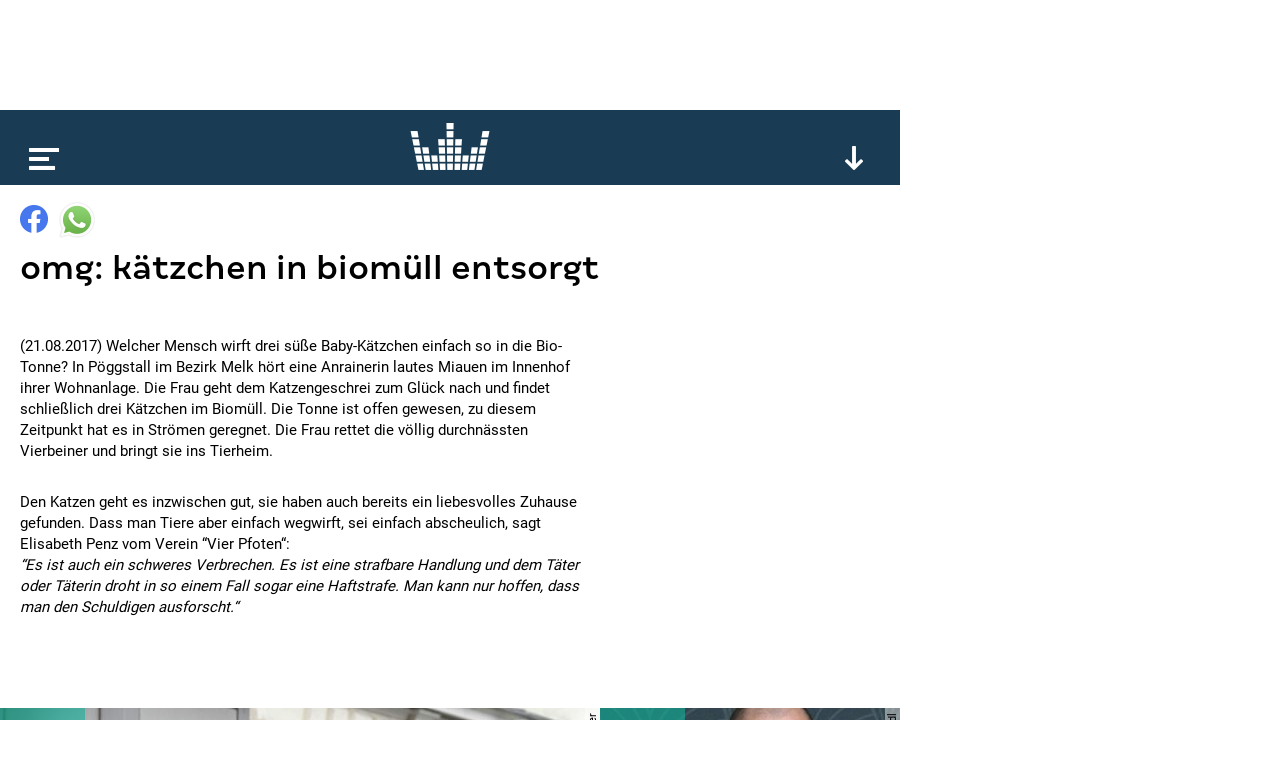

--- FILE ---
content_type: text/html; charset=utf-8
request_url: https://www.google.com/recaptcha/api2/aframe
body_size: 251
content:
<!DOCTYPE HTML><html><head><meta http-equiv="content-type" content="text/html; charset=UTF-8"></head><body><script nonce="_lTfb-MQziObDMZP6HiJTg">/** Anti-fraud and anti-abuse applications only. See google.com/recaptcha */ try{var clients={'sodar':'https://pagead2.googlesyndication.com/pagead/sodar?'};window.addEventListener("message",function(a){try{if(a.source===window.parent){var b=JSON.parse(a.data);var c=clients[b['id']];if(c){var d=document.createElement('img');d.src=c+b['params']+'&rc='+(localStorage.getItem("rc::a")?sessionStorage.getItem("rc::b"):"");window.document.body.appendChild(d);sessionStorage.setItem("rc::e",parseInt(sessionStorage.getItem("rc::e")||0)+1);localStorage.setItem("rc::h",'1768495006663');}}}catch(b){}});window.parent.postMessage("_grecaptcha_ready", "*");}catch(b){}</script></body></html>

--- FILE ---
content_type: application/javascript
request_url: https://www.kronehit.at/static/base/main/thirdparty/bitdash/bitmovinplayer-ui.a7769486207f.js
body_size: 41367
content:
/**************************************************************************** 
 * Copyright (C) 2020, Bitmovin, Inc., All Rights Reserved 
 * 
 * This source code and its use and distribution, is subject to the terms 
 * and conditions of the applicable license agreement. 
 * 
 * Bitmovin Player Version 8.43.0-b.2 
 * 
 ****************************************************************************/
(function() {
!function(e){if("object"==typeof exports&&"undefined"!=typeof module)module.exports=e();else if("function"==typeof define&&define.amd)define([],e);else{var t;t="undefined"!=typeof window?window:"undefined"!=typeof global?global:"undefined"!=typeof self?self:this,(t.bitmovin||(t.bitmovin={})).playerui=e()}}(function(){return function e(t,n,o){function i(s,a){if(!n[s]){if(!t[s]){var l="function"==typeof require&&require;if(!a&&l)return l(s,!0);if(r)return r(s,!0);var c=new Error("Cannot find module '"+s+"'");throw c.code="MODULE_NOT_FOUND",c}var u=n[s]={exports:{}};t[s][0].call(u.exports,function(e){var n=t[s][1][e];return i(n||e)},u,u.exports,e,t,n,o)}return n[s].exports}for(var r="function"==typeof require&&require,s=0;s<o.length;s++)i(o[s]);return i}({1:[function(e,t,n){"use strict";Object.defineProperty(n,"__esModule",{value:!0}),n.ArrayUtils=void 0;!function(e){function t(e,t){var n=e.indexOf(t);return n>-1?e.splice(n,1)[0]:null}e.remove=t}(n.ArrayUtils||(n.ArrayUtils={}))},{}],2:[function(e,t,n){"use strict";Object.defineProperty(n,"__esModule",{value:!0}),n.AudioTrackSwitchHandler=void 0;var o=e("./localization/i18n"),i=function(){function e(e,t,n){var i=this;this.addAudioTrack=function(e){var t=e.track;i.listElement.hasItem(t.id)||i.listElement.addItem(t.id,o.i18n.getLocalizer(t.label))},this.removeAudioTrack=function(e){var t=e.track;i.listElement.hasItem(t.id)&&i.listElement.removeItem(t.id)},this.selectCurrentAudioTrack=function(){var e=i.player.getAudio();e&&i.listElement.selectItem(e.id)},this.refreshAudioTracks=function(){var e=i.player.getAvailableAudio(),t=function(e){return{key:e.id,label:e.label}};i.listElement.synchronizeItems(e.map(t)),i.selectCurrentAudioTrack()},this.player=e,this.listElement=t,this.uimanager=n,this.bindSelectionEvent(),this.bindPlayerEvents(),this.refreshAudioTracks()}return e.prototype.bindSelectionEvent=function(){var e=this;this.listElement.onItemSelected.subscribe(function(t,n){e.player.setAudio(n)})},e.prototype.bindPlayerEvents=function(){this.player.on(this.player.exports.PlayerEvent.AudioChanged,this.selectCurrentAudioTrack),this.player.on(this.player.exports.PlayerEvent.SourceUnloaded,this.refreshAudioTracks),this.player.on(this.player.exports.PlayerEvent.PeriodSwitched,this.refreshAudioTracks),this.player.on(this.player.exports.PlayerEvent.AudioAdded,this.addAudioTrack),this.player.on(this.player.exports.PlayerEvent.AudioRemoved,this.removeAudioTrack),this.uimanager.getConfig().events.onUpdated.subscribe(this.refreshAudioTracks)},e}();n.AudioTrackSwitchHandler=i},{"./localization/i18n":82}],3:[function(e,t,n){"use strict";Object.defineProperty(n,"__esModule",{value:!0}),n.BrowserUtils=void 0;var o=function(){function e(){}return Object.defineProperty(e,"isMobile",{get:function(){return!!this.windowExists()&&(navigator&&navigator.userAgent&&/Mobi/.test(navigator.userAgent))},enumerable:!1,configurable:!0}),Object.defineProperty(e,"isChrome",{get:function(){return!!this.windowExists()&&(navigator&&navigator.userAgent&&/Chrome/.test(navigator.userAgent))},enumerable:!1,configurable:!0}),Object.defineProperty(e,"isAndroid",{get:function(){return!!this.windowExists()&&(navigator&&navigator.userAgent&&/Android/.test(navigator.userAgent))},enumerable:!1,configurable:!0}),Object.defineProperty(e,"isIOS",{get:function(){return!!this.windowExists()&&(navigator&&navigator.userAgent&&/iPad|iPhone|iPod/.test(navigator.userAgent))},enumerable:!1,configurable:!0}),Object.defineProperty(e,"isMacIntel",{get:function(){return!!this.windowExists()&&(navigator&&navigator.userAgent&&"MacIntel"===navigator.platform)},enumerable:!1,configurable:!0}),Object.defineProperty(e,"isTouchSupported",{get:function(){return!!this.windowExists()&&("ontouchstart"in window||navigator&&navigator.userAgent&&(navigator.maxTouchPoints>0||navigator.msMaxTouchPoints>0))},enumerable:!1,configurable:!0}),e.windowExists=function(){return"undefined"!=typeof window},e}();n.BrowserUtils=o},{}],4:[function(e,t,n){"use strict";var o=this&&this.__extends||function(){var e=function(t,n){return(e=Object.setPrototypeOf||{__proto__:[]}instanceof Array&&function(e,t){e.__proto__=t}||function(e,t){for(var n in t)t.hasOwnProperty(n)&&(e[n]=t[n])})(t,n)};return function(t,n){function o(){this.constructor=t}e(t,n),t.prototype=null===n?Object.create(n):(o.prototype=n.prototype,new o)}}();Object.defineProperty(n,"__esModule",{value:!0}),n.AdClickOverlay=void 0;var i=e("./clickoverlay"),r=function(e){function t(){return null!==e&&e.apply(this,arguments)||this}return o(t,e),t.prototype.configure=function(t,n){var o=this;e.prototype.configure.call(this,t,n);var i=null;t.on(t.exports.PlayerEvent.AdStarted,function(e){var t=e.ad;o.setUrl(t.clickThroughUrl),i=t.clickThroughUrlOpened});var r=function(){o.setUrl(null)};t.on(t.exports.PlayerEvent.AdFinished,r),t.on(t.exports.PlayerEvent.AdSkipped,r),t.on(t.exports.PlayerEvent.AdError,r),this.onClick.subscribe(function(){t.pause("ui-ad-click-overlay"),i&&i()})},t}(i.ClickOverlay);n.AdClickOverlay=r},{"./clickoverlay":16}],5:[function(e,t,n){"use strict";var o=this&&this.__extends||function(){var e=function(t,n){return(e=Object.setPrototypeOf||{__proto__:[]}instanceof Array&&function(e,t){e.__proto__=t}||function(e,t){for(var n in t)t.hasOwnProperty(n)&&(e[n]=t[n])})(t,n)};return function(t,n){function o(){this.constructor=t}e(t,n),t.prototype=null===n?Object.create(n):(o.prototype=n.prototype,new o)}}();Object.defineProperty(n,"__esModule",{value:!0}),n.AdMessageLabel=void 0;var i=e("./label"),r=e("../stringutils"),s=e("../localization/i18n"),a=function(e){function t(t){void 0===t&&(t={});var n=e.call(this,t)||this;return n.config=n.mergeConfig(t,{cssClass:"ui-label-ad-message",text:s.i18n.getLocalizer("ads.remainingTime")},n.config),n}return o(t,e),t.prototype.configure=function(t,n){var o=this;e.prototype.configure.call(this,t,n);var i=this.getConfig(),a=i.text,l=function(){o.setText(r.StringUtils.replaceAdMessagePlaceholders(s.i18n.performLocalization(a),null,t))},c=function(e){var n=e.ad.uiConfig;a=n&&n.message||i.text,l(),t.on(t.exports.PlayerEvent.TimeChanged,l)},u=function(){t.off(t.exports.PlayerEvent.TimeChanged,l)};t.on(t.exports.PlayerEvent.AdStarted,c),t.on(t.exports.PlayerEvent.AdSkipped,u),t.on(t.exports.PlayerEvent.AdError,u),t.on(t.exports.PlayerEvent.AdFinished,u)},t}(i.Label);n.AdMessageLabel=a},{"../localization/i18n":82,"../stringutils":88,"./label":26}],6:[function(e,t,n){"use strict";var o=this&&this.__extends||function(){var e=function(t,n){return(e=Object.setPrototypeOf||{__proto__:[]}instanceof Array&&function(e,t){e.__proto__=t}||function(e,t){for(var n in t)t.hasOwnProperty(n)&&(e[n]=t[n])})(t,n)};return function(t,n){function o(){this.constructor=t}e(t,n),t.prototype=null===n?Object.create(n):(o.prototype=n.prototype,new o)}}();Object.defineProperty(n,"__esModule",{value:!0}),n.AdSkipButton=void 0;var i=e("./button"),r=e("../stringutils"),s=function(e){function t(t){void 0===t&&(t={});var n=e.call(this,t)||this;return n.config=n.mergeConfig(t,{cssClass:"ui-button-ad-skip",untilSkippableMessage:"Skip ad in {remainingTime}",skippableMessage:"Skip ad"},n.config),n}return o(t,e),t.prototype.configure=function(t,n){var o=this;e.prototype.configure.call(this,t,n);var i=this.getConfig(),s=i.untilSkippableMessage,a=i.skippableMessage,l=-1,c=function(){o.show(),t.getCurrentTime()<l?(o.setText(r.StringUtils.replaceAdMessagePlaceholders(s,l,t)),o.disable()):(o.setText(a),o.enable())},u=function(e){var n=e.ad;l=n.skippableAfter,s=n.uiConfig&&n.uiConfig.untilSkippableMessage||i.untilSkippableMessage,a=n.uiConfig&&n.uiConfig.skippableMessage||i.skippableMessage,"number"==typeof l&&l>=0?(c(),t.on(t.exports.PlayerEvent.TimeChanged,c)):o.hide()},p=function(){t.off(t.exports.PlayerEvent.TimeChanged,c)};t.on(t.exports.PlayerEvent.AdStarted,u),t.on(t.exports.PlayerEvent.AdSkipped,p),t.on(t.exports.PlayerEvent.AdError,p),t.on(t.exports.PlayerEvent.AdFinished,p),this.onClick.subscribe(function(){t.ads.skip()})},t}(i.Button);n.AdSkipButton=s},{"../stringutils":88,"./button":12}],7:[function(e,t,n){"use strict";var o=this&&this.__extends||function(){var e=function(t,n){return(e=Object.setPrototypeOf||{__proto__:[]}instanceof Array&&function(e,t){e.__proto__=t}||function(e,t){for(var n in t)t.hasOwnProperty(n)&&(e[n]=t[n])})(t,n)};return function(t,n){function o(){this.constructor=t}e(t,n),t.prototype=null===n?Object.create(n):(o.prototype=n.prototype,new o)}}();Object.defineProperty(n,"__esModule",{value:!0}),n.AirPlayToggleButton=void 0;var i=e("./togglebutton"),r=e("../localization/i18n"),s=function(e){function t(t){void 0===t&&(t={});var n=e.call(this,t)||this;return n.config=n.mergeConfig(t,{cssClass:"ui-airplaytogglebutton",text:r.i18n.getLocalizer("appleAirplay")},n.config),n}return o(t,e),t.prototype.configure=function(t,n){var o=this;if(e.prototype.configure.call(this,t,n),!t.isAirplayAvailable)return void this.hide();this.onClick.subscribe(function(){t.isAirplayAvailable()?t.showAirplayTargetPicker():console&&console.log("AirPlay unavailable")});var i=function(){t.isAirplayAvailable()?o.show():o.hide()},r=function(){t.isAirplayActive()?o.on():o.off()};t.on(t.exports.PlayerEvent.AirplayAvailable,i),t.on(t.exports.PlayerEvent.AirplayChanged,r),i(),r()},t}(i.ToggleButton);n.AirPlayToggleButton=s},{"../localization/i18n":82,"./togglebutton":67}],8:[function(e,t,n){"use strict";var o=this&&this.__extends||function(){var e=function(t,n){return(e=Object.setPrototypeOf||{__proto__:[]}instanceof Array&&function(e,t){e.__proto__=t}||function(e,t){for(var n in t)t.hasOwnProperty(n)&&(e[n]=t[n])})(t,n)};return function(t,n){function o(){this.constructor=t}e(t,n),t.prototype=null===n?Object.create(n):(o.prototype=n.prototype,new o)}}();Object.defineProperty(n,"__esModule",{value:!0}),n.AudioQualitySelectBox=void 0;var i=e("./selectbox"),r=e("../localization/i18n"),s=function(e){function t(t){void 0===t&&(t={});var n=e.call(this,t)||this;return n.config=n.mergeConfig(t,{cssClasses:["ui-audioqualityselectbox"]},n.config),n}return o(t,e),t.prototype.configure=function(t,n){var o=this;e.prototype.configure.call(this,t,n);var i=function(){o.selectItem(t.getAudioQuality().id)},s=function(){var e=t.getAvailableAudioQualities();o.clearItems(),o.addItem("auto",r.i18n.getLocalizer("auto"));for(var n=0,s=e;n<s.length;n++){var a=s[n];o.addItem(a.id,a.label)}i()};this.onItemSelected.subscribe(function(e,n){t.setAudioQuality(n)}),t.on(t.exports.PlayerEvent.AudioChanged,s),t.on(t.exports.PlayerEvent.SourceUnloaded,s),t.on(t.exports.PlayerEvent.PeriodSwitched,s),t.on(t.exports.PlayerEvent.AudioQualityChanged,i),t.exports.PlayerEvent.AudioQualityAdded&&(t.on(t.exports.PlayerEvent.AudioQualityAdded,s),t.on(t.exports.PlayerEvent.AudioQualityRemoved,s)),n.getConfig().events.onUpdated.subscribe(s)},t}(i.SelectBox);n.AudioQualitySelectBox=s},{"../localization/i18n":82,"./selectbox":39}],9:[function(e,t,n){"use strict";var o=this&&this.__extends||function(){var e=function(t,n){return(e=Object.setPrototypeOf||{__proto__:[]}instanceof Array&&function(e,t){e.__proto__=t}||function(e,t){for(var n in t)t.hasOwnProperty(n)&&(e[n]=t[n])})(t,n)};return function(t,n){function o(){this.constructor=t}e(t,n),t.prototype=null===n?Object.create(n):(o.prototype=n.prototype,new o)}}();Object.defineProperty(n,"__esModule",{value:!0}),n.AudioTrackListBox=void 0;var i=e("./listbox"),r=e("../audiotrackutils"),s=function(e){function t(){return null!==e&&e.apply(this,arguments)||this}return o(t,e),t.prototype.configure=function(t,n){e.prototype.configure.call(this,t,n),new r.AudioTrackSwitchHandler(t,this,n)},t}(i.ListBox);n.AudioTrackListBox=s},{"../audiotrackutils":2,"./listbox":27}],10:[function(e,t,n){"use strict";var o=this&&this.__extends||function(){var e=function(t,n){return(e=Object.setPrototypeOf||{__proto__:[]}instanceof Array&&function(e,t){e.__proto__=t}||function(e,t){for(var n in t)t.hasOwnProperty(n)&&(e[n]=t[n])})(t,n)};return function(t,n){function o(){this.constructor=t}e(t,n),t.prototype=null===n?Object.create(n):(o.prototype=n.prototype,new o)}}();Object.defineProperty(n,"__esModule",{value:!0}),n.AudioTrackSelectBox=void 0;var i=e("./selectbox"),r=e("../audiotrackutils"),s=function(e){function t(t){void 0===t&&(t={});var n=e.call(this,t)||this;return n.config=n.mergeConfig(t,{cssClasses:["ui-audiotrackselectbox"]},n.config),n}return o(t,e),t.prototype.configure=function(t,n){e.prototype.configure.call(this,t,n),new r.AudioTrackSwitchHandler(t,this,n)},t}(i.SelectBox);n.AudioTrackSelectBox=s},{"../audiotrackutils":2,"./selectbox":39}],11:[function(e,t,n){"use strict";var o=this&&this.__extends||function(){var e=function(t,n){return(e=Object.setPrototypeOf||{__proto__:[]}instanceof Array&&function(e,t){e.__proto__=t}||function(e,t){for(var n in t)t.hasOwnProperty(n)&&(e[n]=t[n])})(t,n)};return function(t,n){function o(){this.constructor=t}e(t,n),t.prototype=null===n?Object.create(n):(o.prototype=n.prototype,new o)}}();Object.defineProperty(n,"__esModule",{value:!0}),n.BufferingOverlay=void 0;var i=e("./container"),r=e("./component"),s=e("../timeout"),a=function(e){function t(t){void 0===t&&(t={});var n=e.call(this,t)||this;return n.indicators=[new r.Component({tag:"div",cssClass:"ui-buffering-overlay-indicator",role:"img"}),new r.Component({tag:"div",cssClass:"ui-buffering-overlay-indicator",role:"img"}),new r.Component({tag:"div",cssClass:"ui-buffering-overlay-indicator",role:"img"})],n.config=n.mergeConfig(t,{cssClass:"ui-buffering-overlay",hidden:!0,components:n.indicators,showDelayMs:1e3},n.config),n}return o(t,e),t.prototype.configure=function(t,n){var o=this;e.prototype.configure.call(this,t,n);var i=this.getConfig(),r=new s.Timeout(i.showDelayMs,function(){o.show()}),a=function(){r.start()},l=function(){r.clear(),o.hide()};t.on(t.exports.PlayerEvent.StallStarted,a),t.on(t.exports.PlayerEvent.StallEnded,l),t.on(t.exports.PlayerEvent.Play,a),t.on(t.exports.PlayerEvent.Playing,l),t.on(t.exports.PlayerEvent.Paused,l),t.on(t.exports.PlayerEvent.Seek,a),t.on(t.exports.PlayerEvent.Seeked,l),t.on(t.exports.PlayerEvent.TimeShift,a),t.on(t.exports.PlayerEvent.TimeShifted,l),t.on(t.exports.PlayerEvent.SourceUnloaded,l),t.isStalled()&&this.show()},t}(i.Container);n.BufferingOverlay=a},{"../timeout":90,"./component":18,"./container":19}],12:[function(e,t,n){"use strict";var o=this&&this.__extends||function(){var e=function(t,n){return(e=Object.setPrototypeOf||{__proto__:[]}instanceof Array&&function(e,t){e.__proto__=t}||function(e,t){for(var n in t)t.hasOwnProperty(n)&&(e[n]=t[n])})(t,n)};return function(t,n){function o(){this.constructor=t}e(t,n),t.prototype=null===n?Object.create(n):(o.prototype=n.prototype,new o)}}();Object.defineProperty(n,"__esModule",{value:!0}),n.Button=void 0;var i=e("./component"),r=e("../dom"),s=e("../eventdispatcher"),a=e("../localization/i18n"),l=function(e){function t(t){var n=e.call(this,t)||this;return n.buttonEvents={onClick:new s.EventDispatcher},n.config=n.mergeConfig(t,{cssClass:"ui-button",role:"button",tabIndex:0},n.config),n}return o(t,e),t.prototype.toDomElement=function(){var e=this,t={id:this.config.id,"aria-label":a.i18n.performLocalization(this.config.ariaLabel||this.config.text),class:this.getCssClasses(),"aria-pressed":"false",tabindex:this.config.tabIndex.toString()};null!=this.config.role&&(t.role=this.config.role);var n=new r.DOM("button",t).append(new r.DOM("span",{class:this.prefixCss("label")}).html(a.i18n.performLocalization(this.config.text)));return n.on("click",function(){e.onClickEvent()}),n},t.prototype.setText=function(e){this.getDomElement().find("."+this.prefixCss("label")).html(a.i18n.performLocalization(e))},t.prototype.onClickEvent=function(){this.buttonEvents.onClick.dispatch(this)},Object.defineProperty(t.prototype,"onClick",{get:function(){return this.buttonEvents.onClick.getEvent()},enumerable:!1,configurable:!0}),t}(i.Component);n.Button=l},{"../dom":77,"../eventdispatcher":79,"../localization/i18n":82,"./component":18}],13:[function(e,t,n){"use strict";var o=this&&this.__extends||function(){var e=function(t,n){return(e=Object.setPrototypeOf||{__proto__:[]}instanceof Array&&function(e,t){e.__proto__=t}||function(e,t){for(var n in t)t.hasOwnProperty(n)&&(e[n]=t[n])})(t,n)};return function(t,n){function o(){this.constructor=t}e(t,n),t.prototype=null===n?Object.create(n):(o.prototype=n.prototype,new o)}}();Object.defineProperty(n,"__esModule",{value:!0}),n.CastStatusOverlay=void 0;var i=e("./container"),r=e("./label"),s=e("../localization/i18n"),a=function(e){function t(t){void 0===t&&(t={});var n=e.call(this,t)||this;return n.statusLabel=new r.Label({cssClass:"ui-cast-status-label"}),n.config=n.mergeConfig(t,{cssClass:"ui-cast-status-overlay",components:[n.statusLabel],hidden:!0},n.config),n}return o(t,e),t.prototype.configure=function(t,n){var o=this;e.prototype.configure.call(this,t,n),t.on(t.exports.PlayerEvent.CastWaitingForDevice,function(e){o.show();var t=e.castPayload.deviceName;o.statusLabel.setText(s.i18n.getLocalizer("connectingTo",{castDeviceName:t}))}),t.on(t.exports.PlayerEvent.CastStarted,function(e){o.show();var t=e.deviceName;o.statusLabel.setText(s.i18n.getLocalizer("playingOn",{castDeviceName:t}))}),t.on(t.exports.PlayerEvent.CastStopped,function(e){o.hide()})},t}(i.Container);n.CastStatusOverlay=a},{"../localization/i18n":82,"./container":19,"./label":26}],14:[function(e,t,n){"use strict";var o=this&&this.__extends||function(){var e=function(t,n){return(e=Object.setPrototypeOf||{__proto__:[]}instanceof Array&&function(e,t){e.__proto__=t}||function(e,t){for(var n in t)t.hasOwnProperty(n)&&(e[n]=t[n])})(t,n)};return function(t,n){function o(){this.constructor=t}e(t,n),t.prototype=null===n?Object.create(n):(o.prototype=n.prototype,new o)}}();Object.defineProperty(n,"__esModule",{value:!0}),n.CastToggleButton=void 0;var i=e("./togglebutton"),r=e("../localization/i18n"),s=function(e){function t(t){void 0===t&&(t={});var n=e.call(this,t)||this;return n.config=n.mergeConfig(t,{cssClass:"ui-casttogglebutton",text:r.i18n.getLocalizer("googleCast")},n.config),n}return o(t,e),t.prototype.configure=function(t,n){var o=this;e.prototype.configure.call(this,t,n),this.onClick.subscribe(function(){t.isCastAvailable()?t.isCasting()?t.castStop():t.castVideo():console&&console.log("Cast unavailable")});var i=function(){t.isCastAvailable()?o.show():o.hide()};t.on(t.exports.PlayerEvent.CastAvailable,i),t.on(t.exports.PlayerEvent.CastWaitingForDevice,function(){o.on()}),t.on(t.exports.PlayerEvent.CastStarted,function(){o.on()}),t.on(t.exports.PlayerEvent.CastStopped,function(){o.off()}),i(),t.isCasting()&&this.on()},t}(i.ToggleButton);n.CastToggleButton=s},{"../localization/i18n":82,"./togglebutton":67}],15:[function(e,t,n){"use strict";var o=this&&this.__extends||function(){var e=function(t,n){return(e=Object.setPrototypeOf||{__proto__:[]}instanceof Array&&function(e,t){e.__proto__=t}||function(e,t){for(var n in t)t.hasOwnProperty(n)&&(e[n]=t[n])})(t,n)};return function(t,n){function o(){this.constructor=t}e(t,n),t.prototype=null===n?Object.create(n):(o.prototype=n.prototype,new o)}}();Object.defineProperty(n,"__esModule",{value:!0}),n.CastUIContainer=void 0;var i=e("./uicontainer"),r=e("../timeout"),s=function(e){function t(t){return e.call(this,t)||this}return o(t,e),t.prototype.configure=function(t,n){var o=this;e.prototype.configure.call(this,t,n);var i=this.getConfig(),s=!1,a=function(){n.onControlsHide.dispatch(o),s=!1};this.castUiHideTimeout=new r.Timeout(i.hideDelay,a);var l=function(){s||(n.onControlsShow.dispatch(o),s=!0)},c=function(){l(),o.castUiHideTimeout.clear()},u=function(){l(),o.castUiHideTimeout.start()},p=function(){t.isPlaying()?u():c()};t.on(t.exports.PlayerEvent.Play,u),t.on(t.exports.PlayerEvent.Paused,c),t.on(t.exports.PlayerEvent.Seek,c),t.on(t.exports.PlayerEvent.Seeked,p),n.getConfig().events.onUpdated.subscribe(u)},t.prototype.release=function(){e.prototype.release.call(this),this.castUiHideTimeout.clear()},t}(i.UIContainer);n.CastUIContainer=s},{"../timeout":90,"./uicontainer":69}],16:[function(e,t,n){"use strict";var o=this&&this.__extends||function(){var e=function(t,n){return(e=Object.setPrototypeOf||{__proto__:[]}instanceof Array&&function(e,t){e.__proto__=t}||function(e,t){for(var n in t)t.hasOwnProperty(n)&&(e[n]=t[n])})(t,n)};return function(t,n){function o(){this.constructor=t}e(t,n),t.prototype=null===n?Object.create(n):(o.prototype=n.prototype,new o)}}();Object.defineProperty(n,"__esModule",{value:!0}),n.ClickOverlay=void 0;var i=e("./button"),r=function(e){function t(t){void 0===t&&(t={});var n=e.call(this,t)||this;return n.config=n.mergeConfig(t,{cssClass:"ui-clickoverlay",role:n.config.role},n.config),n}return o(t,e),t.prototype.initialize=function(){e.prototype.initialize.call(this),this.setUrl(this.config.url);var t=this.getDomElement();t.on("click",function(){t.data("url")&&window.open(t.data("url"),"_blank")})},t.prototype.getUrl=function(){return this.getDomElement().data("url")},t.prototype.setUrl=function(e){void 0!==e&&null!=e||(e=""),this.getDomElement().data("url",e)},t}(i.Button);n.ClickOverlay=r},{"./button":12}],17:[function(e,t,n){"use strict";var o=this&&this.__extends||function(){var e=function(t,n){return(e=Object.setPrototypeOf||{__proto__:[]}instanceof Array&&function(e,t){e.__proto__=t}||function(e,t){for(var n in t)t.hasOwnProperty(n)&&(e[n]=t[n])})(t,n)};return function(t,n){function o(){this.constructor=t}e(t,n),t.prototype=null===n?Object.create(n):(o.prototype=n.prototype,new o)}}();Object.defineProperty(n,"__esModule",{value:!0}),n.CloseButton=void 0;var i=e("./button"),r=e("../localization/i18n"),s=function(e){function t(t){var n=e.call(this,t)||this;return n.config=n.mergeConfig(t,{cssClass:"ui-closebutton",text:r.i18n.getLocalizer("close")},n.config),n}return o(t,e),t.prototype.configure=function(t,n){e.prototype.configure.call(this,t,n);var o=this.getConfig();this.onClick.subscribe(function(){o.target.hide()})},t}(i.Button);n.CloseButton=s},{"../localization/i18n":82,"./button":12}],18:[function(e,t,n){"use strict";Object.defineProperty(n,"__esModule",{value:!0}),n.Component=void 0;var o=e("../guid"),i=e("../dom"),r=e("../eventdispatcher"),s=function(){function e(e){void 0===e&&(e={}),this.componentEvents={onShow:new r.EventDispatcher,onHide:new r.EventDispatcher,onHoverChanged:new r.EventDispatcher,onEnabled:new r.EventDispatcher,onDisabled:new r.EventDispatcher},this.config=this.mergeConfig(e,{tag:"div",id:"bmpui-id-"+o.Guid.next(),cssPrefix:"bmpui",cssClass:"ui-component",cssClasses:[],hidden:!1,disabled:!1},{})}return e.prototype.initialize=function(){this.hidden=this.config.hidden,this.disabled=this.config.disabled,this.isHidden()&&(this.hidden=!1,this.hide()),this.isDisabled()&&(this.disabled=!1,this.disable())},e.prototype.configure=function(e,t){var n=this;this.onShow.subscribe(function(){t.onComponentShow.dispatch(n)}),this.onHide.subscribe(function(){t.onComponentHide.dispatch(n)}),this.getDomElement().on("mouseenter",function(){n.onHoverChangedEvent(!0)}),this.getDomElement().on("mouseleave",function(){n.onHoverChangedEvent(!1)})},e.prototype.release=function(){},e.prototype.toDomElement=function(){return new i.DOM(this.config.tag,{id:this.config.id,class:this.getCssClasses(),role:this.config.role})},e.prototype.getDomElement=function(){return this.element||(this.element=this.toDomElement()),this.element},e.prototype.mergeConfig=function(e,t,n){return Object.assign({},n,t,e)},e.prototype.getCssClasses=function(){var e=this,t=[this.config.cssClass].concat(this.config.cssClasses);return t=t.map(function(t){return e.prefixCss(t)}),t.join(" ").trim()},e.prototype.prefixCss=function(e){return this.config.cssPrefix+"-"+e},e.prototype.getConfig=function(){return this.config},e.prototype.hide=function(){this.hidden||(this.hidden=!0,this.getDomElement().addClass(this.prefixCss(e.CLASS_HIDDEN)),this.onHideEvent())},e.prototype.show=function(){this.hidden&&(this.getDomElement().removeClass(this.prefixCss(e.CLASS_HIDDEN)),this.hidden=!1,this.onShowEvent())},e.prototype.isHidden=function(){return this.hidden},e.prototype.isShown=function(){return!this.isHidden()},e.prototype.toggleHidden=function(){this.isHidden()?this.show():this.hide()},e.prototype.disable=function(){this.disabled||(this.disabled=!0,this.getDomElement().addClass(this.prefixCss(e.CLASS_DISABLED)),this.onDisabledEvent())},e.prototype.enable=function(){this.disabled&&(this.getDomElement().removeClass(this.prefixCss(e.CLASS_DISABLED)),this.disabled=!1,this.onEnabledEvent())},e.prototype.isDisabled=function(){return this.disabled},e.prototype.isEnabled=function(){return!this.isDisabled()},e.prototype.isHovered=function(){return this.hovered},e.prototype.onShowEvent=function(){this.componentEvents.onShow.dispatch(this)},e.prototype.onHideEvent=function(){this.componentEvents.onHide.dispatch(this)},e.prototype.onEnabledEvent=function(){this.componentEvents.onEnabled.dispatch(this)},e.prototype.onDisabledEvent=function(){this.componentEvents.onDisabled.dispatch(this)},e.prototype.onHoverChangedEvent=function(e){this.hovered=e,this.componentEvents.onHoverChanged.dispatch(this,{hovered:e})},Object.defineProperty(e.prototype,"onShow",{get:function(){return this.componentEvents.onShow.getEvent()},enumerable:!1,configurable:!0}),Object.defineProperty(e.prototype,"onHide",{get:function(){return this.componentEvents.onHide.getEvent()},enumerable:!1,configurable:!0}),Object.defineProperty(e.prototype,"onEnabled",{get:function(){return this.componentEvents.onEnabled.getEvent()},enumerable:!1,configurable:!0}),Object.defineProperty(e.prototype,"onDisabled",{get:function(){return this.componentEvents.onDisabled.getEvent()},enumerable:!1,configurable:!0}),Object.defineProperty(e.prototype,"onHoverChanged",{get:function(){return this.componentEvents.onHoverChanged.getEvent()},enumerable:!1,configurable:!0}),e.CLASS_HIDDEN="hidden",e.CLASS_DISABLED="disabled",e}();n.Component=s},{"../dom":77,"../eventdispatcher":79,"../guid":80}],19:[function(e,t,n){"use strict";var o=this&&this.__extends||function(){var e=function(t,n){return(e=Object.setPrototypeOf||{__proto__:[]}instanceof Array&&function(e,t){e.__proto__=t}||function(e,t){for(var n in t)t.hasOwnProperty(n)&&(e[n]=t[n])})(t,n)};return function(t,n){function o(){this.constructor=t}e(t,n),t.prototype=null===n?Object.create(n):(o.prototype=n.prototype,new o)}}();Object.defineProperty(n,"__esModule",{value:!0}),n.Container=void 0;var i=e("./component"),r=e("../dom"),s=e("../arrayutils"),a=e("../localization/i18n"),l=function(e){function t(t){var n=e.call(this,t)||this;return n.config=n.mergeConfig(t,{cssClass:"ui-container",components:[]},n.config),n.componentsToAdd=[],n.componentsToRemove=[],n}return o(t,e),t.prototype.addComponent=function(e){this.config.components.push(e),this.componentsToAdd.push(e)},t.prototype.removeComponent=function(e){return null!=s.ArrayUtils.remove(this.config.components,e)&&(this.componentsToRemove.push(e),!0)},t.prototype.getComponents=function(){return this.config.components},t.prototype.removeComponents=function(){for(var e=0,t=this.getComponents().slice();e<t.length;e++){var n=t[e];this.removeComponent(n)}},t.prototype.updateComponents=function(){for(var e;e=this.componentsToRemove.shift();)e.getDomElement().remove();for(;e=this.componentsToAdd.shift();)this.innerContainerElement.append(e.getDomElement())},t.prototype.toDomElement=function(){var e=new r.DOM(this.config.tag,{id:this.config.id,class:this.getCssClasses(),role:this.config.role,"aria-label":a.i18n.performLocalization(this.config.ariaLabel)}),t=new r.DOM(this.config.tag,{class:this.prefixCss("container-wrapper")});this.innerContainerElement=t;for(var n=0,o=this.config.components;n<o.length;n++){var i=o[n];this.componentsToAdd.push(i)}return this.updateComponents(),e.append(t),e},t}(i.Component);n.Container=l},{"../arrayutils":1,"../dom":77,"../localization/i18n":82,"./component":18}],20:[function(e,t,n){"use strict";var o=this&&this.__extends||function(){var e=function(t,n){return(e=Object.setPrototypeOf||{__proto__:[]}instanceof Array&&function(e,t){e.__proto__=t}||function(e,t){for(var n in t)t.hasOwnProperty(n)&&(e[n]=t[n])})(t,n)};return function(t,n){function o(){this.constructor=t}e(t,n),t.prototype=null===n?Object.create(n):(o.prototype=n.prototype,new o)}}();Object.defineProperty(n,"__esModule",{value:!0}),n.ControlBar=void 0;var i=e("./container"),r=e("../localization/i18n"),s=function(e){function t(t){var n=e.call(this,t)||this;return n.config=n.mergeConfig(t,{cssClass:"ui-controlbar",hidden:!0,role:"region",ariaLabel:r.i18n.getLocalizer("controlBar")},n.config),n}return o(t,e),t.prototype.configure=function(t,n){var o=this;e.prototype.configure.call(this,t,n),n.onControlsShow.subscribe(function(){o.show()}),n.onControlsHide.subscribe(function(){o.hide()})},t}(i.Container);n.ControlBar=s},{"../localization/i18n":82,"./container":19}],21:[function(e,t,n){"use strict";var o=this&&this.__extends||function(){var e=function(t,n){return(e=Object.setPrototypeOf||{__proto__:[]}instanceof Array&&function(e,t){e.__proto__=t}||function(e,t){for(var n in t)t.hasOwnProperty(n)&&(e[n]=t[n])})(t,n)};return function(t,n){function o(){this.constructor=t}e(t,n),t.prototype=null===n?Object.create(n):(o.prototype=n.prototype,new o)}}();Object.defineProperty(n,"__esModule",{value:!0}),n.ErrorMessageOverlay=void 0;var i=e("./container"),r=e("./label"),s=e("./tvnoisecanvas"),a=e("../errorutils"),l=function(e){function t(t){void 0===t&&(t={});var n=e.call(this,t)||this;return n.errorLabel=new r.Label({cssClass:"ui-errormessage-label"}),n.tvNoiseBackground=new s.TvNoiseCanvas,n.config=n.mergeConfig(t,{cssClass:"ui-errormessage-overlay",components:[n.tvNoiseBackground,n.errorLabel],hidden:!0},n.config),n}return o(t,e),t.prototype.configure=function(t,n){var o=this;e.prototype.configure.call(this,t,n);var i=this.getConfig();t.on(t.exports.PlayerEvent.Error,function(e){var t=a.ErrorUtils.defaultErrorMessageTranslator(e),r=n.getConfig().errorMessages||i.messages;if(r)if("function"==typeof r)t=r(e);else if(r[e.code]){var s=r[e.code];t="string"==typeof s?s:s(e)}o.errorLabel.setText(t),o.tvNoiseBackground.start(),o.show()}),t.on(t.exports.PlayerEvent.SourceLoaded,function(e){o.isShown()&&(o.tvNoiseBackground.stop(),o.hide())})},t.prototype.release=function(){e.prototype.release.call(this),this.tvNoiseBackground.stop()},t}(i.Container);n.ErrorMessageOverlay=l},{"../errorutils":78,"./container":19,"./label":26,"./tvnoisecanvas":68}],22:[function(e,t,n){"use strict";var o=this&&this.__extends||function(){var e=function(t,n){return(e=Object.setPrototypeOf||{__proto__:[]}instanceof Array&&function(e,t){e.__proto__=t}||function(e,t){for(var n in t)t.hasOwnProperty(n)&&(e[n]=t[n])})(t,n)};return function(t,n){function o(){this.constructor=t}e(t,n),t.prototype=null===n?Object.create(n):(o.prototype=n.prototype,new o)}}();Object.defineProperty(n,"__esModule",{value:!0}),n.FullscreenToggleButton=void 0;var i=e("./togglebutton"),r=e("../localization/i18n"),s=function(e){function t(t){void 0===t&&(t={});var n=e.call(this,t)||this;return n.config=n.mergeConfig(t,{cssClass:"ui-fullscreentogglebutton",text:r.i18n.getLocalizer("fullscreen")},n.config),n}return o(t,e),t.prototype.configure=function(t,n){var o=this;e.prototype.configure.call(this,t,n);var i=function(){return t.isViewModeAvailable(t.exports.ViewMode.Fullscreen)},r=function(){t.getViewMode()===t.exports.ViewMode.Fullscreen?o.on():o.off()},s=function(){i()?o.show():o.hide()};t.on(t.exports.PlayerEvent.ViewModeChanged,r),t.exports.PlayerEvent.ViewModeAvailabilityChanged&&t.on(t.exports.PlayerEvent.ViewModeAvailabilityChanged,s),n.getConfig().events.onUpdated.subscribe(s),this.onClick.subscribe(function(){if(!i())return void(console&&console.log("Fullscreen unavailable"));var e=t.getViewMode()===t.exports.ViewMode.Fullscreen?t.exports.ViewMode.Inline:t.exports.ViewMode.Fullscreen;t.setViewMode(e)}),s(),r()},t}(i.ToggleButton)
;n.FullscreenToggleButton=s},{"../localization/i18n":82,"./togglebutton":67}],23:[function(e,t,n){"use strict";var o=this&&this.__extends||function(){var e=function(t,n){return(e=Object.setPrototypeOf||{__proto__:[]}instanceof Array&&function(e,t){e.__proto__=t}||function(e,t){for(var n in t)t.hasOwnProperty(n)&&(e[n]=t[n])})(t,n)};return function(t,n){function o(){this.constructor=t}e(t,n),t.prototype=null===n?Object.create(n):(o.prototype=n.prototype,new o)}}();Object.defineProperty(n,"__esModule",{value:!0}),n.HugePlaybackToggleButton=void 0;var i=e("./playbacktogglebutton"),r=e("../dom"),s=e("../localization/i18n"),a=function(e){function t(t){void 0===t&&(t={});var n=e.call(this,t)||this;return n.config=n.mergeConfig(t,{cssClass:"ui-hugeplaybacktogglebutton",text:s.i18n.getLocalizer("playPause"),role:"button",ariaLabel:s.i18n.getLocalizer("play")},n.config),n}return o(t,e),t.prototype.configure=function(t,n){var o=this;e.prototype.configure.call(this,t,n,!1);var i=function(){t.isPlaying()||o.isPlayInitiated?t.pause("ui"):t.play("ui")},r=function(){t.getViewMode()===t.exports.ViewMode.Fullscreen?t.setViewMode(t.exports.ViewMode.Inline):t.setViewMode(t.exports.ViewMode.Fullscreen)},s=!0,a=0,l=0;this.onClick.subscribe(function(){if(s)return void i();var e=Date.now();return e-a<200?(r(),void(l=e)):e-a<500?(r(),i(),void(l=e)):(a=e,void setTimeout(function(){Date.now()-l>200&&i()},200))}),t.on(t.exports.PlayerEvent.Play,function(){s=!1}),t.on(t.exports.PlayerEvent.Warning,function(e){e.code===t.exports.WarningCode.PLAYBACK_COULD_NOT_BE_STARTED&&(s=!0)});var c=function(){o.setTransitionAnimationsEnabled(!1),o.onToggle.subscribeOnce(function(){o.setTransitionAnimationsEnabled(!0)})};c();var u=t.getConfig().playback&&Boolean(t.getConfig().playback.autoplay),p=!t.getSource()&&u;(t.isPlaying()||p)&&(this.on(),c(),t.on(t.exports.PlayerEvent.Warning,function(e){e.code===t.exports.WarningCode.PLAYBACK_COULD_NOT_BE_STARTED&&c()}))},t.prototype.toDomElement=function(){var t=e.prototype.toDomElement.call(this);return t.append(new r.DOM("div",{class:this.prefixCss("image")})),t},t.prototype.setTransitionAnimationsEnabled=function(e){var t=this.prefixCss("no-transition-animations");e?this.getDomElement().removeClass(t):this.getDomElement().hasClass(t)||this.getDomElement().addClass(t)},t}(i.PlaybackToggleButton);n.HugePlaybackToggleButton=a},{"../dom":77,"../localization/i18n":82,"./playbacktogglebutton":33}],24:[function(e,t,n){"use strict";var o=this&&this.__extends||function(){var e=function(t,n){return(e=Object.setPrototypeOf||{__proto__:[]}instanceof Array&&function(e,t){e.__proto__=t}||function(e,t){for(var n in t)t.hasOwnProperty(n)&&(e[n]=t[n])})(t,n)};return function(t,n){function o(){this.constructor=t}e(t,n),t.prototype=null===n?Object.create(n):(o.prototype=n.prototype,new o)}}();Object.defineProperty(n,"__esModule",{value:!0}),n.HugeReplayButton=void 0;var i=e("./button"),r=e("../dom"),s=e("../localization/i18n"),a=function(e){function t(t){void 0===t&&(t={});var n=e.call(this,t)||this;return n.config=n.mergeConfig(t,{cssClass:"ui-hugereplaybutton",text:s.i18n.getLocalizer("replay")},n.config),n}return o(t,e),t.prototype.configure=function(t,n){e.prototype.configure.call(this,t,n),this.onClick.subscribe(function(){t.play("ui")})},t.prototype.toDomElement=function(){var t=e.prototype.toDomElement.call(this);return t.append(new r.DOM("div",{class:this.prefixCss("image")})),t},t}(i.Button);n.HugeReplayButton=a},{"../dom":77,"../localization/i18n":82,"./button":12}],25:[function(e,t,n){"use strict";var o=this&&this.__extends||function(){var e=function(t,n){return(e=Object.setPrototypeOf||{__proto__:[]}instanceof Array&&function(e,t){e.__proto__=t}||function(e,t){for(var n in t)t.hasOwnProperty(n)&&(e[n]=t[n])})(t,n)};return function(t,n){function o(){this.constructor=t}e(t,n),t.prototype=null===n?Object.create(n):(o.prototype=n.prototype,new o)}}();Object.defineProperty(n,"__esModule",{value:!0}),n.ItemSelectionList=void 0;var i=e("./listselector"),r=e("../dom"),s=e("../localization/i18n"),a=function(e){function t(t){void 0===t&&(t={});var n=e.call(this,t)||this;return n.config=n.mergeConfig(t,{tag:"ul",cssClass:"ui-itemselectionlist"},n.config),n}return o(t,e),t.prototype.isActive=function(){return this.items.length>1},t.prototype.toDomElement=function(){var e=new r.DOM("ul",{id:this.config.id,class:this.getCssClasses()});return this.listElement=e,this.updateDomItems(),e},t.prototype.updateDomItems=function(e){var n=this;void 0===e&&(e=null),this.listElement.empty();for(var o=null,i=function(e){e.addClass(n.prefixCss(t.CLASS_SELECTED))},a=function(e){e.removeClass(n.prefixCss(t.CLASS_SELECTED))},l=this,c=0,u=this.items;c<u.length;c++){var p=u[c];!function(t){var c=new r.DOM("li",{type:"li",class:l.prefixCss("ui-selectionlistitem")}).append(new r.DOM("a",{}).html(s.i18n.performLocalization(t.label)));o||(null==e?o=c:String(e)===t.key&&(o=c)),c.on("click",function(){o&&a(o),o=c,i(c),n.onItemSelectedEvent(t.key,!1)}),o&&i(o),l.listElement.append(c)}(p)}},t.prototype.onItemAddedEvent=function(t){e.prototype.onItemAddedEvent.call(this,t),this.updateDomItems(this.selectedItem)},t.prototype.onItemRemovedEvent=function(t){e.prototype.onItemRemovedEvent.call(this,t),this.updateDomItems(this.selectedItem)},t.prototype.onItemSelectedEvent=function(t,n){void 0===n&&(n=!0),e.prototype.onItemSelectedEvent.call(this,t),n&&this.updateDomItems(t)},t.CLASS_SELECTED="selected",t}(i.ListSelector);n.ItemSelectionList=a},{"../dom":77,"../localization/i18n":82,"./listselector":28}],26:[function(e,t,n){"use strict";var o=this&&this.__extends||function(){var e=function(t,n){return(e=Object.setPrototypeOf||{__proto__:[]}instanceof Array&&function(e,t){e.__proto__=t}||function(e,t){for(var n in t)t.hasOwnProperty(n)&&(e[n]=t[n])})(t,n)};return function(t,n){function o(){this.constructor=t}e(t,n),t.prototype=null===n?Object.create(n):(o.prototype=n.prototype,new o)}}();Object.defineProperty(n,"__esModule",{value:!0}),n.Label=void 0;var i=e("./component"),r=e("../dom"),s=e("../eventdispatcher"),a=e("../localization/i18n"),l=function(e){function t(t){void 0===t&&(t={});var n=e.call(this,t)||this;return n.labelEvents={onClick:new s.EventDispatcher,onTextChanged:new s.EventDispatcher},n.config=n.mergeConfig(t,{cssClass:"ui-label"},n.config),n.text=n.config.text,n}return o(t,e),t.prototype.toDomElement=function(){var e=this,t=null!=this.config.for?"label":"span",n=new r.DOM(t,{id:this.config.id,for:this.config.for,class:this.getCssClasses()}).html(a.i18n.performLocalization(this.text));return n.on("click",function(){e.onClickEvent()}),n},t.prototype.setText=function(e){if(e!==this.text){this.text=e;var t=a.i18n.performLocalization(e);this.getDomElement().html(t),this.onTextChangedEvent(t)}},t.prototype.getText=function(){return a.i18n.performLocalization(this.text)},t.prototype.clearText=function(){this.getDomElement().html(""),this.onTextChangedEvent(null)},t.prototype.isEmpty=function(){return!this.text},t.prototype.onClickEvent=function(){this.labelEvents.onClick.dispatch(this)},t.prototype.onTextChangedEvent=function(e){this.labelEvents.onTextChanged.dispatch(this,e)},Object.defineProperty(t.prototype,"onClick",{get:function(){return this.labelEvents.onClick.getEvent()},enumerable:!1,configurable:!0}),Object.defineProperty(t.prototype,"onTextChanged",{get:function(){return this.labelEvents.onTextChanged.getEvent()},enumerable:!1,configurable:!0}),t}(i.Component);n.Label=l},{"../dom":77,"../eventdispatcher":79,"../localization/i18n":82,"./component":18}],27:[function(e,t,n){"use strict";var o=this&&this.__extends||function(){var e=function(t,n){return(e=Object.setPrototypeOf||{__proto__:[]}instanceof Array&&function(e,t){e.__proto__=t}||function(e,t){for(var n in t)t.hasOwnProperty(n)&&(e[n]=t[n])})(t,n)};return function(t,n){function o(){this.constructor=t}e(t,n),t.prototype=null===n?Object.create(n):(o.prototype=n.prototype,new o)}}();Object.defineProperty(n,"__esModule",{value:!0}),n.ListBox=void 0;var i=e("./togglebutton"),r=e("./listselector"),s=e("../dom"),a=e("../arrayutils"),l=function(e){function t(t){void 0===t&&(t={});var n=e.call(this,t)||this;return n.components=[],n.removeListBoxDomItem=function(e,t){var o=n.getComponentForKey(t);o&&(o.getDomElement().remove(),a.ArrayUtils.remove(n.components,o))},n.addListBoxDomItem=function(e,t){var o=n.getComponentForKey(t),i=n.getItemForKey(t);if(o)o.setText(i.label);else{var r=n.buildListBoxItemButton(i);r.onClick.subscribe(function(){n.handleSelectionChange(r)}),n.components.push(r),n.listBoxElement.append(r.getDomElement())}},n.refreshSelectedItem=function(){for(var e=0,t=n.items;e<t.length;e++){var o=t[e],i=n.getComponentForKey(o.key);i&&(String(i.key)===String(n.selectedItem)?i.on():i.off())}},n.handleSelectionChange=function(e){n.onItemSelectedEvent(e.key)},n.config=n.mergeConfig(t,{cssClass:"ui-listbox"},n.config),n}return o(t,e),t.prototype.configure=function(t,n){this.onItemAdded.subscribe(this.addListBoxDomItem),this.onItemRemoved.subscribe(this.removeListBoxDomItem),this.onItemSelected.subscribe(this.refreshSelectedItem),e.prototype.configure.call(this,t,n)},t.prototype.toDomElement=function(){var e=new s.DOM("div",{id:this.config.id,class:this.getCssClasses()});return this.listBoxElement=e,this.createListBoxDomItems(),this.refreshSelectedItem(),e},t.prototype.createListBoxDomItems=function(){this.listBoxElement.empty(),this.components=[];for(var e=0,t=this.items;e<t.length;e++){var n=t[e];this.addListBoxDomItem(this,n.key)}},t.prototype.buildListBoxItemButton=function(e){return new c({key:e.key,text:e.label})},t.prototype.getComponentForKey=function(e){return this.components.find(function(t){return e===t.key})},t}(r.ListSelector);n.ListBox=l;var c=function(e){function t(t){var n=e.call(this,t)||this;return n.config=n.mergeConfig(t,{cssClass:"ui-listbox-button",onClass:"selected",offClass:""},n.config),n}return o(t,e),Object.defineProperty(t.prototype,"key",{get:function(){return this.config.key},enumerable:!1,configurable:!0}),t}(i.ToggleButton)},{"../arrayutils":1,"../dom":77,"./listselector":28,"./togglebutton":67}],28:[function(e,t,n){"use strict";var o=this&&this.__extends||function(){var e=function(t,n){return(e=Object.setPrototypeOf||{__proto__:[]}instanceof Array&&function(e,t){e.__proto__=t}||function(e,t){for(var n in t)t.hasOwnProperty(n)&&(e[n]=t[n])})(t,n)};return function(t,n){function o(){this.constructor=t}e(t,n),t.prototype=null===n?Object.create(n):(o.prototype=n.prototype,new o)}}();Object.defineProperty(n,"__esModule",{value:!0}),n.ListSelector=void 0;var i=e("./component"),r=e("../eventdispatcher"),s=e("../arrayutils"),a=e("../localization/i18n"),l=function(e){function t(t){void 0===t&&(t={});var n=e.call(this,t)||this;return n.listSelectorEvents={onItemAdded:new r.EventDispatcher,onItemRemoved:new r.EventDispatcher,onItemSelected:new r.EventDispatcher},n.config=n.mergeConfig(t,{items:[],cssClass:"ui-listselector"},n.config),n.items=n.config.items,n}return o(t,e),t.prototype.getItemIndex=function(e){for(var t in this.items)if(e===this.items[t].key)return parseInt(t);return-1},t.prototype.getItems=function(){return this.items},t.prototype.hasItem=function(e){return this.getItemIndex(e)>-1},t.prototype.addItem=function(e,t){var n={key:e,label:a.i18n.performLocalization(t)};this.config.filter&&!this.config.filter(n)||(this.config.translator&&(n.label=this.config.translator(n)),this.removeItem(e),this.items.push(n),this.onItemAddedEvent(e))},t.prototype.removeItem=function(e){var t=this.getItemIndex(e);return t>-1&&(s.ArrayUtils.remove(this.items,this.items[t]),this.onItemRemovedEvent(e),!0)},t.prototype.selectItem=function(e){return e===this.selectedItem||this.getItemIndex(e)>-1&&(this.selectedItem=e,this.onItemSelectedEvent(e),!0)},t.prototype.getSelectedItem=function(){return this.selectedItem},t.prototype.getItemForKey=function(e){return this.items.find(function(t){return t.key===e})},t.prototype.synchronizeItems=function(e){var t=this;e.filter(function(e){return!t.hasItem(e.key)}).forEach(function(e){return t.addItem(e.key,e.label)}),this.items.filter(function(t){return 0===e.filter(function(e){return e.key===t.key}).length}).forEach(function(e){return t.removeItem(e.key)})},t.prototype.clearItems=function(){var e=this.items;this.items=[],this.selectedItem=null;for(var t=0,n=e;t<n.length;t++){var o=n[t];this.onItemRemovedEvent(o.key)}},t.prototype.itemCount=function(){return Object.keys(this.items).length},t.prototype.onItemAddedEvent=function(e){this.listSelectorEvents.onItemAdded.dispatch(this,e)},t.prototype.onItemRemovedEvent=function(e){this.listSelectorEvents.onItemRemoved.dispatch(this,e)},t.prototype.onItemSelectedEvent=function(e){this.listSelectorEvents.onItemSelected.dispatch(this,e)},Object.defineProperty(t.prototype,"onItemAdded",{get:function(){return this.listSelectorEvents.onItemAdded.getEvent()},enumerable:!1,configurable:!0}),Object.defineProperty(t.prototype,"onItemRemoved",{get:function(){return this.listSelectorEvents.onItemRemoved.getEvent()},enumerable:!1,configurable:!0}),Object.defineProperty(t.prototype,"onItemSelected",{get:function(){return this.listSelectorEvents.onItemSelected.getEvent()},enumerable:!1,configurable:!0}),t}(i.Component);n.ListSelector=l},{"../arrayutils":1,"../eventdispatcher":79,"../localization/i18n":82,"./component":18}],29:[function(e,t,n){"use strict";var o=this&&this.__extends||function(){var e=function(t,n){return(e=Object.setPrototypeOf||{__proto__:[]}instanceof Array&&function(e,t){e.__proto__=t}||function(e,t){for(var n in t)t.hasOwnProperty(n)&&(e[n]=t[n])})(t,n)};return function(t,n){function o(){this.constructor=t}e(t,n),t.prototype=null===n?Object.create(n):(o.prototype=n.prototype,new o)}}();Object.defineProperty(n,"__esModule",{value:!0}),n.MetadataLabel=n.MetadataLabelContent=void 0;var i,r=e("./label");!function(e){e[e.Title=0]="Title",e[e.Description=1]="Description"}(i=n.MetadataLabelContent||(n.MetadataLabelContent={}));var s=function(e){function t(t){var n=e.call(this,t)||this;return n.config=n.mergeConfig(t,{cssClasses:["label-metadata","label-metadata-"+i[t.content].toLowerCase()]},n.config),n}return o(t,e),t.prototype.configure=function(t,n){var o=this;e.prototype.configure.call(this,t,n);var r=this.getConfig(),s=n.getConfig(),a=function(){switch(r.content){case i.Title:o.setText(s.metadata.title);break;case i.Description:o.setText(s.metadata.description)}},l=function(){o.setText(null)};a(),t.on(t.exports.PlayerEvent.SourceUnloaded,l),n.getConfig().events.onUpdated.subscribe(a)},t}(r.Label);n.MetadataLabel=s},{"./label":26}],30:[function(e,t,n){"use strict";var o=this&&this.__extends||function(){var e=function(t,n){return(e=Object.setPrototypeOf||{__proto__:[]}instanceof Array&&function(e,t){e.__proto__=t}||function(e,t){for(var n in t)t.hasOwnProperty(n)&&(e[n]=t[n])})(t,n)};return function(t,n){function o(){this.constructor=t}e(t,n),t.prototype=null===n?Object.create(n):(o.prototype=n.prototype,new o)}}();Object.defineProperty(n,"__esModule",{value:!0}),n.PictureInPictureToggleButton=void 0;var i=e("./togglebutton"),r=e("../localization/i18n"),s=function(e){function t(t){void 0===t&&(t={});var n=e.call(this,t)||this;return n.config=n.mergeConfig(t,{cssClass:"ui-piptogglebutton",text:r.i18n.getLocalizer("pictureInPicture")},n.config),n}return o(t,e),t.prototype.configure=function(t,n){var o=this;e.prototype.configure.call(this,t,n);var i=function(){return t.isViewModeAvailable(t.exports.ViewMode.PictureInPicture)},r=function(){t.getViewMode()===t.exports.ViewMode.PictureInPicture?o.on():o.off()},s=function(){i()?o.show():o.hide()};t.on(t.exports.PlayerEvent.ViewModeChanged,r),t.exports.PlayerEvent.ViewModeAvailabilityChanged&&t.on(t.exports.PlayerEvent.ViewModeAvailabilityChanged,s),n.getConfig().events.onUpdated.subscribe(s),this.onClick.subscribe(function(){if(!i())return void(console&&console.log("PIP unavailable"));var e=t.getViewMode()===t.exports.ViewMode.PictureInPicture?t.exports.ViewMode.Inline:t.exports.ViewMode.PictureInPicture;t.setViewMode(e)}),s(),r()},t}(i.ToggleButton);n.PictureInPictureToggleButton=s},{"../localization/i18n":82,"./togglebutton":67}],31:[function(e,t,n){"use strict";var o=this&&this.__extends||function(){var e=function(t,n){return(e=Object.setPrototypeOf||{__proto__:[]}instanceof Array&&function(e,t){e.__proto__=t}||function(e,t){for(var n in t)t.hasOwnProperty(n)&&(e[n]=t[n])})(t,n)};return function(t,n){function o(){this.constructor=t}e(t,n),t.prototype=null===n?Object.create(n):(o.prototype=n.prototype,new o)}}();Object.defineProperty(n,"__esModule",{value:!0}),n.PlaybackSpeedSelectBox=void 0;var i=e("./selectbox"),r=e("../localization/i18n"),s=function(e){function t(t){void 0===t&&(t={});var n=e.call(this,t)||this;return n.defaultPlaybackSpeeds=[.25,.5,1,1.5,2],n.config=n.mergeConfig(t,{cssClasses:["ui-playbackspeedselectbox"]},n.config),n}return o(t,e),t.prototype.configure=function(t,n){var o=this;e.prototype.configure.call(this,t,n),this.addDefaultItems(),this.onItemSelected.subscribe(function(e,n){t.setPlaybackSpeed(parseFloat(n)),o.selectItem(n)});var i=function(){var e=t.getPlaybackSpeed();o.setSpeed(e)};t.on(t.exports.PlayerEvent.PlaybackSpeedChanged,i),n.getConfig().events.onUpdated.subscribe(i)},t.prototype.setSpeed=function(e){this.selectItem(String(e))||(this.clearItems(),this.addDefaultItems([e]),this.selectItem(String(e)))},t.prototype.addDefaultItems=function(e){var t=this;void 0===e&&(e=[]),this.defaultPlaybackSpeeds.concat(e).sort().forEach(function(e){1!==e?t.addItem(String(e),e+"x"):t.addItem(String(e),r.i18n.getLocalizer("normal"))})},t.prototype.clearItems=function(){this.items=[],this.selectedItem=null},t}(i.SelectBox);n.PlaybackSpeedSelectBox=s},{"../localization/i18n":82,"./selectbox":39}],32:[function(e,t,n){"use strict";var o=this&&this.__extends||function(){var e=function(t,n){return(e=Object.setPrototypeOf||{__proto__:[]}instanceof Array&&function(e,t){e.__proto__=t}||function(e,t){for(var n in t)t.hasOwnProperty(n)&&(e[n]=t[n])})(t,n)};return function(t,n){function o(){this.constructor=t}e(t,n),t.prototype=null===n?Object.create(n):(o.prototype=n.prototype,new o)}}();Object.defineProperty(n,"__esModule",{value:!0}),n.PlaybackTimeLabel=n.PlaybackTimeLabelMode=void 0;var i,r=e("./label"),s=e("../playerutils"),a=e("../stringutils"),l=e("../localization/i18n");!function(e){e[e.CurrentTime=0]="CurrentTime",e[e.TotalTime=1]="TotalTime",e[e.CurrentAndTotalTime=2]="CurrentAndTotalTime",e[e.RemainingTime=3]="RemainingTime"}(i=n.PlaybackTimeLabelMode||(n.PlaybackTimeLabelMode={}));var c=function(e){function t(t){void 0===t&&(t={});var n=e.call(this,t)||this;return n.config=n.mergeConfig(t,{cssClass:"ui-playbacktimelabel",timeLabelMode:i.CurrentAndTotalTime,hideInLivePlayback:!1},n.config),n}return o(t,e),t.prototype.configure=function(t,n){var o=this;e.prototype.configure.call(this,t,n);var i=this.getConfig(),r=!1,c=this.prefixCss("ui-playbacktimelabel-live"),u=this.prefixCss("ui-playbacktimelabel-live-edge"),p=0,f=function(){t.timeShift(0)},g=function(){r=t.isLive(),r?(o.getDomElement().addClass(c),o.setText(l.i18n.getLocalizer("live")),i.hideInLivePlayback&&o.hide(),o.onClick.subscribe(f),d()):(o.getDomElement().removeClass(c),o.getDomElement().removeClass(u),o.show(),o.onClick.unsubscribe(f))},d=function(){if(r){var e=t.getTimeShift()<0,n=t.getMaxTimeShift()<0;e||t.isPaused()&&n?o.getDomElement().removeClass(u):o.getDomElement().addClass(u)}},h=new s.PlayerUtils.LiveStreamDetector(t,n);h.onLiveChanged.subscribe(function(e,t){r=t.live,g()}),h.detect();var m=function(){r||t.getDuration()===1/0||o.setTime(s.PlayerUtils.getCurrentTimeRelativeToSeekableRange(t),t.getDuration());var e=o.getDomElement().width();e>p&&(p=e,o.getDomElement().css({"min-width":p+"px"}))};t.on(t.exports.PlayerEvent.TimeChanged,m),t.on(t.exports.PlayerEvent.Seeked,m),t.on(t.exports.PlayerEvent.TimeShift,d),t.on(t.exports.PlayerEvent.TimeShifted,d),t.on(t.exports.PlayerEvent.Playing,d),t.on(t.exports.PlayerEvent.Paused,d);var v=function(){p=0,o.getDomElement().css({"min-width":null}),o.timeFormat=Math.abs(t.isLive()?t.getMaxTimeShift():t.getDuration())>=3600?a.StringUtils.FORMAT_HHMMSS:a.StringUtils.FORMAT_MMSS,m()};n.getConfig().events.onUpdated.subscribe(v),v()},t.prototype.setTime=function(e,t){var n=a.StringUtils.secondsToTime(e,this.timeFormat),o=a.StringUtils.secondsToTime(t,this.timeFormat);switch(this.config.timeLabelMode){case i.CurrentTime:this.setText(""+n);break;case i.TotalTime:this.setText(""+o);break;case i.CurrentAndTotalTime:this.setText(n+" / "+o);break;case i.RemainingTime:var r=a.StringUtils.secondsToTime(t-e,this.timeFormat);this.setText(""+r)}},t.prototype.setTimeFormat=function(e){this.timeFormat=e},t}(r.Label);n.PlaybackTimeLabel=c},{"../localization/i18n":82,"../playerutils":86,"../stringutils":88,"./label":26}],33:[function(e,t,n){"use strict";var o=this&&this.__extends||function(){var e=function(t,n){return(e=Object.setPrototypeOf||{__proto__:[]}instanceof Array&&function(e,t){e.__proto__=t}||function(e,t){for(var n in t)t.hasOwnProperty(n)&&(e[n]=t[n])})(t,n)};return function(t,n){function o(){this.constructor=t}e(t,n),t.prototype=null===n?Object.create(n):(o.prototype=n.prototype,new o)}}();Object.defineProperty(n,"__esModule",{value:!0}),n.PlaybackToggleButton=void 0;var i=e("./togglebutton"),r=e("../playerutils"),s=e("../localization/i18n"),a=function(e){function t(t){void 0===t&&(t={});var n=e.call(this,t)||this;return n.config=n.mergeConfig(t,{cssClass:"ui-playbacktogglebutton",text:s.i18n.getLocalizer("playPause"),ariaLabel:s.i18n.getLocalizer("play")},n.config),n.isPlayInitiated=!1,n}return o(t,e),t.prototype.configure=function(n,o,i){var s=this;void 0===i&&(i=!0),e.prototype.configure.call(this,n,o);var a=!1,l=function(){a||(n.isPlaying()||s.isPlayInitiated?s.on():s.off())};n.on(n.exports.PlayerEvent.Play,function(e){s.isPlayInitiated=!0,l()}),n.on(n.exports.PlayerEvent.Paused,function(e){s.isPlayInitiated=!1,l()}),n.on(n.exports.PlayerEvent.Playing,function(e){s.isPlayInitiated=!1,l()}),n.on(n.exports.PlayerEvent.SourceLoaded,l),o.getConfig().events.onUpdated.subscribe(l),n.on(n.exports.PlayerEvent.SourceUnloaded,l),n.on(n.exports.PlayerEvent.PlaybackFinished,l),n.on(n.exports.PlayerEvent.CastStarted,l),n.on(n.exports.PlayerEvent.Warning,function(e){e.code===n.exports.WarningCode.PLAYBACK_COULD_NOT_BE_STARTED&&(s.isPlayInitiated=!1,s.off())});var c=function(){n.isLive()&&!r.PlayerUtils.isTimeShiftAvailable(n)?s.getDomElement().addClass(s.prefixCss(t.CLASS_STOPTOGGLE)):s.getDomElement().removeClass(s.prefixCss(t.CLASS_STOPTOGGLE))},u=new r.PlayerUtils.TimeShiftAvailabilityDetector(n),p=new r.PlayerUtils.LiveStreamDetector(n,o);u.onTimeShiftAvailabilityChanged.subscribe(function(){return c()}),p.onLiveChanged.subscribe(function(){return c()}),u.detect(),p.detect(),i&&this.onClick.subscribe(function(){n.isPlaying()||s.isPlayInitiated?n.pause("ui"):n.play("ui")}),o.onSeek.subscribe(function(){a=!0}),o.onSeeked.subscribe(function(){a=!1}),l()},t.CLASS_STOPTOGGLE="stoptoggle",t}(i.ToggleButton);n.PlaybackToggleButton=a},{"../localization/i18n":82,"../playerutils":86,"./togglebutton":67}],34:[function(e,t,n){"use strict";var o=this&&this.__extends||function(){var e=function(t,n){return(e=Object.setPrototypeOf||{__proto__:[]}instanceof Array&&function(e,t){e.__proto__=t}||function(e,t){for(var n in t)t.hasOwnProperty(n)&&(e[n]=t[n])})(t,n)};return function(t,n){function o(){this.constructor=t}e(t,n),t.prototype=null===n?Object.create(n):(o.prototype=n.prototype,new o)}}();Object.defineProperty(n,"__esModule",{value:!0}),n.PlaybackToggleOverlay=void 0;var i=e("./container"),r=e("./hugeplaybacktogglebutton"),s=function(e){function t(t){void 0===t&&(t={});var n=e.call(this,t)||this;return n.playbackToggleButton=new r.HugePlaybackToggleButton,n.config=n.mergeConfig(t,{cssClass:"ui-playbacktoggle-overlay",components:[n.playbackToggleButton]},n.config),n}return o(t,e),t}(i.Container);n.PlaybackToggleOverlay=s},{"./container":19,"./hugeplaybacktogglebutton":23}],35:[function(e,t,n){"use strict";var o=this&&this.__extends||function(){var e=function(t,n){return(e=Object.setPrototypeOf||{__proto__:[]}instanceof Array&&function(e,t){e.__proto__=t}||function(e,t){for(var n in t)t.hasOwnProperty(n)&&(e[n]=t[n])})(t,n)};return function(t,n){function o(){this.constructor=t}e(t,n),t.prototype=null===n?Object.create(n):(o.prototype=n.prototype,new o)}}();Object.defineProperty(n,"__esModule",{value:!0}),n.RecommendationOverlay=void 0;var i=e("./container"),r=e("./component"),s=e("../dom"),a=e("../stringutils"),l=e("./hugereplaybutton"),c=function(e){function t(t){void 0===t&&(t={});var n=e.call(this,t)||this;return n.replayButton=new l.HugeReplayButton,n.config=n.mergeConfig(t,{cssClass:"ui-recommendation-overlay",hidden:!0,components:[n.replayButton]},n.config),n}return o(t,e),t.prototype.configure=function(t,n){var o=this;e.prototype.configure.call(this,t,n);var i=function(){for(var e=0,t=o.getComponents().slice();e<t.length;e++){var n=t[e];n instanceof u&&o.removeComponent(n)}o.updateComponents(),o.getDomElement().removeClass(o.prefixCss("recommendations"))},r=function(){i();var e=n.getConfig().recommendations;if(e.length>0){for(var t=1,r=0,s=e;r<s.length;r++){var a=s[r];o.addComponent(new u({itemConfig:a,cssClasses:["recommendation-item-"+t++]}))}o.updateComponents(),o.getDomElement().addClass(o.prefixCss("recommendations"))}};n.getConfig().events.onUpdated.subscribe(r),t.on(t.exports.PlayerEvent.SourceUnloaded,function(){i(),o.hide()}),t.on(t.exports.PlayerEvent.PlaybackFinished,function(){o.show()}),t.on(t.exports.PlayerEvent.Play,function(){o.hide()}),r()},t}(i.Container);n.RecommendationOverlay=c;var u=function(e){function t(t){var n=e.call(this,t)||this;return n.config=n.mergeConfig(t,{cssClass:"ui-recommendation-item",itemConfig:null},n.config),n}return o(t,e),t.prototype.toDomElement=function(){var e=this.config.itemConfig,t=new s.DOM("a",{id:this.config.id,class:this.getCssClasses(),href:e.url}).css({"background-image":"url("+e.thumbnail+")"}),n=new s.DOM("div",{class:this.prefixCss("background")});t.append(n);var o=new s.DOM("span",{class:this.prefixCss("title")}).append(new s.DOM("span",{class:this.prefixCss("innertitle")}).html(e.title));t.append(o);var i=new s.DOM("span",{class:this.prefixCss("duration")}).append(new s.DOM("span",{class:this.prefixCss("innerduration")}).html(e.duration?a.StringUtils.secondsToTime(e.duration):""));return t.append(i),t},t}(r.Component)},{"../dom":77,"../stringutils":88,"./component":18,"./container":19,"./hugereplaybutton":24}],36:[function(e,t,n){"use strict";var o=this&&this.__extends||function(){var e=function(t,n){return(e=Object.setPrototypeOf||{__proto__:[]}instanceof Array&&function(e,t){e.__proto__=t}||function(e,t){for(var n in t)t.hasOwnProperty(n)&&(e[n]=t[n])})(t,n)};return function(t,n){function o(){this.constructor=t}e(t,n),t.prototype=null===n?Object.create(n):(o.prototype=n.prototype,new o)}}();Object.defineProperty(n,"__esModule",{value:!0}),n.SeekBar=void 0;var i=e("./component"),r=e("../dom"),s=e("../eventdispatcher"),a=e("../timeout"),l=e("../playerutils"),c=e("../stringutils"),u=e("./seekbarcontroller"),p=e("../localization/i18n"),f=e("../browserutils"),g=e("./timelinemarkershandler"),d=function(e){function t(t){void 0===t&&(t={});var n=e.call(this,t)||this;n.playbackPositionPercentage=0,n.seekBarEvents={onSeek:new s.EventDispatcher,onSeekPreview:new s.EventDispatcher,onSeeked:new s.EventDispatcher},n.seekWhileScrubbing=function(e,t){t.scrubbing&&n.seek(t.position)},n.seek=function(e){if(n.player.isLive()){var t=n.player.getMaxTimeShift();n.player.timeShift(t-t*(e/100),"ui")}else{var o=l.PlayerUtils.getSeekableRangeStart(n.player,0),i=n.player.getDuration()*(e/100),r=i+o;n.player.seek(r,"ui")}};var o=n.config.keyStepIncrements||{leftRight:1,upDown:5};return n.config=n.mergeConfig(t,{cssClass:"ui-seekbar",vertical:!1,smoothPlaybackPositionUpdateIntervalMs:50,keyStepIncrements:o,ariaLabel:p.i18n.getLocalizer("seekBar"),tabIndex:0,snappingRange:1},n.config),n.label=n.config.label,n}return o(t,e),t.prototype.initialize=function(){e.prototype.initialize.call(this),this.hasLabel()&&this.getLabel().initialize()},t.prototype.setAriaSliderMinMax=function(e,t){this.getDomElement().attr("aria-valuemin",e),this.getDomElement().attr("aria-valuemax",t)},t.prototype.setAriaSliderValues=function(){if(this.seekBarType===u.SeekBarType.Live){var e=Math.ceil(this.player.getTimeShift()).toString();this.getDomElement().attr("aria-valuenow",e),this.getDomElement().attr("aria-valuetext",p.i18n.performLocalization(p.i18n.getLocalizer("seekBar.timeshift"))+" "+p.i18n.performLocalization(p.i18n.getLocalizer("seekBar.value"))+": "+e)}else if(this.seekBarType===u.SeekBarType.Vod){var t=c.StringUtils.secondsToText(this.player.getCurrentTime())+" "+p.i18n.performLocalization(p.i18n.getLocalizer("seekBar.durationText"))+" "+c.StringUtils.secondsToText(this.player.getDuration());this.getDomElement().attr("aria-valuenow",Math.floor(this.player.getCurrentTime()).toString()),this.getDomElement().attr("aria-valuetext",t)}},t.prototype.configure=function(n,o,i){var r=this;if(void 0===i&&(i=!0),e.prototype.configure.call(this,n,o),this.player=n,this.setPosition(this.seekBarBackdrop,100),new u.SeekBarController(this.config.keyStepIncrements,n,o.getConfig().volumeController).setSeekBarControls(this.getDomElement(),function(){return r.seekBarType}),!i)return void(this.seekBarType=u.SeekBarType.Volume);o.onControlsShow.subscribe(function(){r.isUiShown=!0}),o.onControlsHide.subscribe(function(){r.isUiShown=!1});var s=!1,a=!1,c=!1,p=function(e,o){if(void 0===e&&(e=null),void 0===o&&(o=!1),!a){if(n.isLive()){if(0===n.getMaxTimeShift())r.setPlaybackPosition(100);else{var i=100-100/n.getMaxTimeShift()*n.getTimeShift();r.setPlaybackPosition(i),r.setAriaSliderMinMax(n.getMaxTimeShift().toString(),"0")}r.setBufferPosition(100)}else{var s=n.getDuration(),i=100/s*r.getRelativeCurrentTime(),l=n.getVideoBufferLength(),c=n.getAudioBufferLength(),u=Math.min(null!=l?l:Number.MAX_VALUE,null!=c?c:Number.MAX_VALUE);u===Number.MAX_VALUE&&(u=0);var p=100/s*u;(r.config.smoothPlaybackPositionUpdateIntervalMs===t.SMOOTH_PLAYBACK_POSITION_UPDATE_DISABLED||o||n.isPaused()||n.isPaused()===n.isPlaying())&&r.setPlaybackPosition(i),r.setBufferPosition(i+p),r.setAriaSliderMinMax("0",s.toString())}r.isUiShown&&r.setAriaSliderValues()}};n.on(n.exports.PlayerEvent.Ready,p),n.on(n.exports.PlayerEvent.TimeChanged,p),n.on(n.exports.PlayerEvent.StallEnded,p),n.on(n.exports.PlayerEvent.Seeked,p),n.on(n.exports.PlayerEvent.TimeShifted,p),n.on(n.exports.PlayerEvent.SegmentRequestFinished,p),this.configureLivePausedTimeshiftUpdater(n,o,p);var f=function(){c=!0,r.setSeeking(!0)},g=function(){c=!1,r.setSeeking(!1)},d=function(){s&&n.play("ui-seek")};n.on(n.exports.PlayerEvent.Seek,f),n.on(n.exports.PlayerEvent.Seeked,g),n.on(n.exports.PlayerEvent.TimeShift,f),n.on(n.exports.PlayerEvent.TimeShifted,g),this.onSeek.subscribe(function(e){a=!0,o.onSeek.dispatch(e),c||(s=n.isPlaying())&&n.pause("ui-seek")}),this.onSeekPreview.subscribe(function(e,t){o.onSeekPreview.dispatch(e,t)}),this.onSeekPreview.subscribeRateLimited(this.seekWhileScrubbing,200),this.onSeeked.subscribe(function(e,t){a=!1,r.seek(t),o.onSeeked.dispatch(e),d()}),this.hasLabel()&&this.getLabel().configure(n,o);var h=!1,m=!1,v=function(e,t){e&&!t?r.hide():r.show(),p(null,!0),r.refreshPlaybackPosition()},y=new l.PlayerUtils.LiveStreamDetector(n,o);y.onLiveChanged.subscribe(function(e,t){h=t.live,h&&null!=r.smoothPlaybackPositionUpdater?(r.smoothPlaybackPositionUpdater.clear(),r.seekBarType=u.SeekBarType.Live):r.seekBarType=u.SeekBarType.Vod,v(h,m)});var b=new l.PlayerUtils.TimeShiftAvailabilityDetector(n);b.onTimeShiftAvailabilityChanged.subscribe(function(e,t){m=t.timeShiftAvailable,v(h,m)}),y.detect(),b.detect(),n.on(n.exports.PlayerEvent.PlayerResized,function(){
r.refreshPlaybackPosition()}),o.onConfigured.subscribe(function(){r.refreshPlaybackPosition()}),n.on(n.exports.PlayerEvent.SourceLoaded,function(){r.refreshPlaybackPosition()}),o.getConfig().events.onUpdated.subscribe(function(){p()}),"number"==typeof o.getConfig().seekbarSnappingRange&&(this.config.snappingRange=o.getConfig().seekbarSnappingRange),p(),this.setBufferPosition(0),this.setSeekPosition(0),this.config.smoothPlaybackPositionUpdateIntervalMs!==t.SMOOTH_PLAYBACK_POSITION_UPDATE_DISABLED&&this.configureSmoothPlaybackPositionUpdater(n,o),this.initializeTimelineMarkers(n,o)},t.prototype.initializeTimelineMarkers=function(e,t){var n=this,o={cssPrefix:this.config.cssPrefix,snappingRange:this.config.snappingRange};this.timelineMarkersHandler=new g.TimelineMarkersHandler(o,function(){return n.seekBar.width()},this.seekBarMarkersContainer),this.timelineMarkersHandler.initialize(e,t)},t.prototype.configureLivePausedTimeshiftUpdater=function(e,t,n){var o=this;this.pausedTimeshiftUpdater=new a.Timeout(1e3,n,!0),e.on(e.exports.PlayerEvent.Paused,function(){e.isLive()&&e.getMaxTimeShift()<0&&o.pausedTimeshiftUpdater.start()}),e.on(e.exports.PlayerEvent.Play,function(){return o.pausedTimeshiftUpdater.clear()})},t.prototype.configureSmoothPlaybackPositionUpdater=function(e,t){var n=this,o=0,i=0;this.smoothPlaybackPositionUpdater=new a.Timeout(50,function(){o+=.05;try{i=n.getRelativeCurrentTime()}catch(t){return void(t instanceof e.exports.PlayerAPINotAvailableError&&n.smoothPlaybackPositionUpdater.clear())}var t=o-i;Math.abs(t)>2?o=i:t<=-.05?o+=.05:t>=.05&&(o-=.05);var r=100/e.getDuration()*o;n.setPlaybackPosition(r)},!0);var r=function(){e.isLive()||(o=n.getRelativeCurrentTime(),n.smoothPlaybackPositionUpdater.start())},s=function(){n.smoothPlaybackPositionUpdater.clear()};e.on(e.exports.PlayerEvent.Play,r),e.on(e.exports.PlayerEvent.Playing,r),e.on(e.exports.PlayerEvent.Paused,s),e.on(e.exports.PlayerEvent.PlaybackFinished,s),e.on(e.exports.PlayerEvent.Seeked,function(){o=n.getRelativeCurrentTime()}),e.on(e.exports.PlayerEvent.SourceUnloaded,s),e.isPlaying()&&r()},t.prototype.getRelativeCurrentTime=function(){return l.PlayerUtils.getCurrentTimeRelativeToSeekableRange(this.player)},t.prototype.release=function(){e.prototype.release.call(this),this.smoothPlaybackPositionUpdater&&this.smoothPlaybackPositionUpdater.clear(),this.pausedTimeshiftUpdater&&this.pausedTimeshiftUpdater.clear(),this.onSeekPreview.unsubscribe(this.seekWhileScrubbing)},t.prototype.toDomElement=function(){var e=this;this.config.vertical&&this.config.cssClasses.push("vertical");var t=new r.DOM("div",{id:this.config.id,class:this.getCssClasses(),role:"slider","aria-label":p.i18n.performLocalization(this.config.ariaLabel),tabindex:this.config.tabIndex.toString()}),n=new r.DOM("div",{class:this.prefixCss("seekbar")});this.seekBar=n;var o=new r.DOM("div",{class:this.prefixCss("seekbar-bufferlevel")});this.seekBarBufferPosition=o;var i=new r.DOM("div",{class:this.prefixCss("seekbar-playbackposition")});this.seekBarPlaybackPosition=i;var s=new r.DOM("div",{class:this.prefixCss("seekbar-playbackposition-marker")});this.seekBarPlaybackPositionMarker=s;var a=new r.DOM("div",{class:this.prefixCss("seekbar-seekposition")});this.seekBarSeekPosition=a;var l=new r.DOM("div",{class:this.prefixCss("seekbar-backdrop")});this.seekBarBackdrop=l;var c=new r.DOM("div",{class:this.prefixCss("seekbar-markers")});this.seekBarMarkersContainer=c,n.append(this.seekBarBackdrop,this.seekBarBufferPosition,this.seekBarSeekPosition,this.seekBarPlaybackPosition,this.seekBarMarkersContainer,this.seekBarPlaybackPositionMarker);var u=!1,g=function(t){t.preventDefault(),null!=e.player.vr&&t.stopPropagation();var n=100*e.getOffset(t);e.setSeekPosition(n),e.setPlaybackPosition(n),e.onSeekPreviewEvent(n,!0)},d=function(t){t.preventDefault(),new r.DOM(document).off("touchmove mousemove",g),new r.DOM(document).off("touchend mouseup",d);var n=100*e.getOffset(t),o=e.timelineMarkersHandler&&e.timelineMarkersHandler.getMarkerAtPosition(n);e.setSeeking(!1),u=!1,e.onSeekedEvent(o?o.position:n)};return n.on("touchstart mousedown",function(t){var n=f.BrowserUtils.isTouchSupported&&t instanceof TouchEvent;t.preventDefault(),null!=e.player.vr&&t.stopPropagation(),e.setSeeking(!0),u=!0,e.onSeekEvent(),new r.DOM(document).on(n?"touchmove":"mousemove",g),new r.DOM(document).on(n?"touchend":"mouseup",d)}),n.on("touchmove mousemove",function(t){t.preventDefault(),u&&g(t);var n=100*e.getOffset(t);e.setSeekPosition(n),e.onSeekPreviewEvent(n,!1),e.hasLabel()&&e.getLabel().isHidden()&&e.getLabel().show()}),n.on("touchend mouseleave",function(t){t.preventDefault(),e.setSeekPosition(0),e.hasLabel()&&e.getLabel().hide()}),t.append(n),this.label&&t.append(this.label.getDomElement()),t},t.prototype.getHorizontalOffset=function(e){var t=this.seekBar.offset().left,n=this.seekBar.width(),o=e-t,i=1/n*o;return this.sanitizeOffset(i)},t.prototype.getVerticalOffset=function(e){var t=this.seekBar.offset().top,n=this.seekBar.height(),o=e-t,i=1/n*o;return 1-this.sanitizeOffset(i)},t.prototype.getOffset=function(e){return f.BrowserUtils.isTouchSupported&&e instanceof TouchEvent?this.config.vertical?this.getVerticalOffset("touchend"===e.type?e.changedTouches[0].pageY:e.touches[0].pageY):this.getHorizontalOffset("touchend"===e.type?e.changedTouches[0].pageX:e.touches[0].pageX):e instanceof MouseEvent?this.config.vertical?this.getVerticalOffset(e.pageY):this.getHorizontalOffset(e.pageX):(console&&console.warn("invalid event"),0)},t.prototype.sanitizeOffset=function(e){return e<0?e=0:e>1&&(e=1),e},t.prototype.setPlaybackPosition=function(e){this.playbackPositionPercentage=e,this.setPosition(this.seekBarPlaybackPosition,e);var t=this.config.vertical?this.seekBar.height()-this.seekBarPlaybackPositionMarker.height():this.seekBar.width(),n=t/100*e;this.config.vertical&&(n=this.seekBar.height()-n-this.seekBarPlaybackPositionMarker.height());var o=this.config.vertical?{transform:"translateY("+n+"px)","-ms-transform":"translateY("+n+"px)","-webkit-transform":"translateY("+n+"px)"}:{transform:"translateX("+n+"px)","-ms-transform":"translateX("+n+"px)","-webkit-transform":"translateX("+n+"px)"};this.seekBarPlaybackPositionMarker.css(o)},t.prototype.refreshPlaybackPosition=function(){this.setPlaybackPosition(this.playbackPositionPercentage)},t.prototype.setBufferPosition=function(e){this.setPosition(this.seekBarBufferPosition,e)},t.prototype.setSeekPosition=function(e){this.setPosition(this.seekBarSeekPosition,e)},t.prototype.setPosition=function(e,t){var n=t/100;n>=.99999&&n<=1.00001&&(n=.99999);var o=this.config.vertical?{transform:"scaleY("+n+")","-ms-transform":"scaleY("+n+")","-webkit-transform":"scaleY("+n+")"}:{transform:"scaleX("+n+")","-ms-transform":"scaleX("+n+")","-webkit-transform":"scaleX("+n+")"};e.css(o)},t.prototype.setSeeking=function(e){e?this.getDomElement().addClass(this.prefixCss(t.CLASS_SEEKING)):this.getDomElement().removeClass(this.prefixCss(t.CLASS_SEEKING))},t.prototype.isSeeking=function(){return this.getDomElement().hasClass(this.prefixCss(t.CLASS_SEEKING))},t.prototype.hasLabel=function(){return null!=this.label},t.prototype.getLabel=function(){return this.label},t.prototype.onSeekEvent=function(){this.seekBarEvents.onSeek.dispatch(this)},t.prototype.onSeekPreviewEvent=function(e,t){var n=this.timelineMarkersHandler&&this.timelineMarkersHandler.getMarkerAtPosition(e),o=e;n&&(n.duration>0?e<n.position?o=n.position:e>n.position+n.duration&&(o=n.position+n.duration):o=n.position),this.label&&this.label.getDomElement().css({left:o+"%"}),this.seekBarEvents.onSeekPreview.dispatch(this,{scrubbing:t,position:o,marker:n})},t.prototype.onSeekedEvent=function(e){this.seekBarEvents.onSeeked.dispatch(this,e)},Object.defineProperty(t.prototype,"onSeek",{get:function(){return this.seekBarEvents.onSeek.getEvent()},enumerable:!1,configurable:!0}),Object.defineProperty(t.prototype,"onSeekPreview",{get:function(){return this.seekBarEvents.onSeekPreview.getEvent()},enumerable:!1,configurable:!0}),Object.defineProperty(t.prototype,"onSeeked",{get:function(){return this.seekBarEvents.onSeeked.getEvent()},enumerable:!1,configurable:!0}),t.prototype.onShowEvent=function(){e.prototype.onShowEvent.call(this),this.refreshPlaybackPosition()},t.SMOOTH_PLAYBACK_POSITION_UPDATE_DISABLED=-1,t.CLASS_SEEKING="seeking",t}(i.Component);n.SeekBar=d},{"../browserutils":3,"../dom":77,"../eventdispatcher":79,"../localization/i18n":82,"../playerutils":86,"../stringutils":88,"../timeout":90,"./component":18,"./seekbarcontroller":37,"./timelinemarkershandler":65}],37:[function(e,t,n){"use strict";Object.defineProperty(n,"__esModule",{value:!0}),n.SeekBarController=n.SeekBarType=void 0;var o,i=e("../uiutils");!function(e){e[e.Vod=0]="Vod",e[e.Live=1]="Live",e[e.Volume=2]="Volume"}(o=n.SeekBarType||(n.SeekBarType={}));var r=function(e,t,n){n(e<t.min?t.min:e>t.max?t.max:e)},s=function(){function e(e,t,n){this.keyStepIncrements=e,this.player=t,this.volumeController=n}return e.prototype.arrowKeyControls=function(e,t,n){var o=this,i=Math.floor(e);return{left:function(){return r(i-o.keyStepIncrements.leftRight,t,n)},right:function(){return r(i+o.keyStepIncrements.leftRight,t,n)},up:function(){return r(i+o.keyStepIncrements.upDown,t,n)},down:function(){return r(i-o.keyStepIncrements.upDown,t,n)},home:function(){return r(t.min,t,n)},end:function(){return r(t.max,t,n)}}},e.prototype.seekBarControls=function(e){if(e===o.Live)return this.arrowKeyControls(this.player.getTimeShift(),{min:this.player.getMaxTimeShift(),max:0},this.player.timeShift);if(e===o.Vod)return this.arrowKeyControls(this.player.getCurrentTime(),{min:0,max:this.player.getDuration()},this.player.seek);if(e===o.Volume&&null!=this.volumeController){var t=this.volumeController.startTransition();return this.arrowKeyControls(this.player.getVolume(),{min:0,max:100},t.finish.bind(t))}},e.prototype.setSeekBarControls=function(e,t){var n=this;e.on("keydown",function(e){var o=n.seekBarControls(t());switch(e.keyCode){case i.UIUtils.KeyCode.LeftArrow:o.left(),e.preventDefault();break;case i.UIUtils.KeyCode.RightArrow:o.right(),e.preventDefault();break;case i.UIUtils.KeyCode.UpArrow:o.up(),e.preventDefault();break;case i.UIUtils.KeyCode.DownArrow:o.down(),e.preventDefault();break;case i.UIUtils.KeyCode.Home:o.home(),e.preventDefault();break;case i.UIUtils.KeyCode.End:o.end(),e.preventDefault();break;case i.UIUtils.KeyCode.Space:n.player.isPlaying()?n.player.pause():n.player.play(),e.preventDefault()}})},e}();n.SeekBarController=s},{"../uiutils":93}],38:[function(e,t,n){"use strict";var o=this&&this.__extends||function(){var e=function(t,n){return(e=Object.setPrototypeOf||{__proto__:[]}instanceof Array&&function(e,t){e.__proto__=t}||function(e,t){for(var n in t)t.hasOwnProperty(n)&&(e[n]=t[n])})(t,n)};return function(t,n){function o(){this.constructor=t}e(t,n),t.prototype=null===n?Object.create(n):(o.prototype=n.prototype,new o)}}();Object.defineProperty(n,"__esModule",{value:!0}),n.SeekBarLabel=void 0;var i=e("./container"),r=e("./label"),s=e("./component"),a=e("../stringutils"),l=e("../imageloader"),c=e("../playerutils"),u=function(e){function t(t){void 0===t&&(t={});var n=e.call(this,t)||this;return n.appliedMarkerCssClasses=[],n.handleSeekPreview=function(e,t){if(n.player.isLive()){var o=n.player.getMaxTimeShift(),i=o-o*(t.position/100);n.setTime(i);var r=function(e){var t=n.player.getTimeShift();return n.player.getCurrentTime()-t+e}(i);n.setThumbnail(n.player.getThumbnail(r))}else{var s=n.player.getDuration()*(t.position/100);n.setTime(s);var a=c.PlayerUtils.getSeekableRangeStart(n.player,0),l=s+a;n.setThumbnail(n.player.getThumbnail(l))}if(t.marker?n.setTitleText(t.marker.marker.title):n.setTitleText(null),n.appliedMarkerCssClasses.length>0&&(n.getDomElement().removeClass(n.appliedMarkerCssClasses.join(" ")),n.appliedMarkerCssClasses=[]),t.marker){var u=(t.marker.marker.cssClasses||[]).map(function(e){return n.prefixCss(e)});n.getDomElement().addClass(u.join(" ")),n.appliedMarkerCssClasses=u}},n.timeLabel=new r.Label({cssClasses:["seekbar-label-time"]}),n.titleLabel=new r.Label({cssClasses:["seekbar-label-title"]}),n.thumbnail=new s.Component({cssClasses:["seekbar-thumbnail"],role:"img"}),n.thumbnailImageLoader=new l.ImageLoader,n.config=n.mergeConfig(t,{cssClass:"ui-seekbar-label",components:[new i.Container({components:[n.thumbnail,new i.Container({components:[n.titleLabel,n.timeLabel],cssClass:"seekbar-label-metadata"})],cssClass:"seekbar-label-inner"})],hidden:!0},n.config),n}return o(t,e),t.prototype.configure=function(t,n){var o=this;e.prototype.configure.call(this,t,n),this.player=t,this.uiManager=n,n.onSeekPreview.subscribeRateLimited(this.handleSeekPreview,100);var i=function(){o.timeFormat=Math.abs(t.isLive()?t.getMaxTimeShift():t.getDuration())>=3600?a.StringUtils.FORMAT_HHMMSS:a.StringUtils.FORMAT_MMSS,o.setTitleText(null),o.setThumbnail(null)};n.getConfig().events.onUpdated.subscribe(i),i()},t.prototype.setText=function(e){this.timeLabel.setText(e)},t.prototype.setTime=function(e){this.setText(a.StringUtils.secondsToTime(e,this.timeFormat))},t.prototype.setTitleText=function(e){void 0===e&&(e=""),this.titleLabel.setText(e)},t.prototype.setThumbnail=function(e){var t=this;void 0===e&&(e=null);var n=this.thumbnail.getDomElement();null==e?n.css({"background-image":null,display:null,width:null,height:null}):this.thumbnailImageLoader.load(e.url,function(o,i,r){void 0!==e.x?n.css(t.thumbnailCssSprite(e,i,r)):n.css(t.thumbnailCssSingleImage(e,i,r))})},t.prototype.thumbnailCssSprite=function(e,t,n){var o=t/e.width,i=n/e.height,r=e.x/e.width,s=e.y/e.height,a=100*o,l=100*i,c=100*r,u=100*s,p=1/e.width*e.height;return{display:"inherit","background-image":"url("+e.url+")","padding-bottom":100*p+"%","background-size":a+"% "+l+"%","background-position":"-"+c+"% -"+u+"%"}},t.prototype.thumbnailCssSingleImage=function(e,t,n){var o=1/t*n;return{display:"inherit","background-image":"url("+e.url+")","padding-bottom":100*o+"%","background-size":"100% 100%","background-position":"0 0"}},t.prototype.release=function(){e.prototype.release.call(this),this.uiManager.onSeekPreview.unsubscribe(this.handleSeekPreview)},t}(i.Container);n.SeekBarLabel=u},{"../imageloader":81,"../playerutils":86,"../stringutils":88,"./component":18,"./container":19,"./label":26}],39:[function(e,t,n){"use strict";var o=this&&this.__extends||function(){var e=function(t,n){return(e=Object.setPrototypeOf||{__proto__:[]}instanceof Array&&function(e,t){e.__proto__=t}||function(e,t){for(var n in t)t.hasOwnProperty(n)&&(e[n]=t[n])})(t,n)};return function(t,n){function o(){this.constructor=t}e(t,n),t.prototype=null===n?Object.create(n):(o.prototype=n.prototype,new o)}}();Object.defineProperty(n,"__esModule",{value:!0}),n.SelectBox=void 0;var i=e("./listselector"),r=e("../dom"),s=e("../localization/i18n"),a=function(e){function t(t){void 0===t&&(t={});var n=e.call(this,t)||this;return n.config=n.mergeConfig(t,{cssClass:"ui-selectbox"},n.config),n}return o(t,e),t.prototype.toDomElement=function(){var e=this,t=new r.DOM("select",{id:this.config.id,class:this.getCssClasses(),"aria-label":s.i18n.performLocalization(this.config.ariaLabel)});return this.selectElement=t,this.updateDomItems(),t.on("change",function(){var n=t.val();e.onItemSelectedEvent(n,!1)}),t},t.prototype.updateDomItems=function(e){void 0===e&&(e=null),this.selectElement.empty();for(var t=0,n=this.items;t<n.length;t++){var o=n[t],i=new r.DOM("option",{value:String(o.key)}).html(s.i18n.performLocalization(o.label));o.key===String(e)&&i.attr("selected","selected"),this.selectElement.append(i)}},t.prototype.onItemAddedEvent=function(t){e.prototype.onItemAddedEvent.call(this,t),this.updateDomItems(this.selectedItem)},t.prototype.onItemRemovedEvent=function(t){e.prototype.onItemRemovedEvent.call(this,t),this.updateDomItems(this.selectedItem)},t.prototype.onItemSelectedEvent=function(t,n){void 0===n&&(n=!0),e.prototype.onItemSelectedEvent.call(this,t),n&&this.updateDomItems(t)},t}(i.ListSelector);n.SelectBox=a},{"../dom":77,"../localization/i18n":82,"./listselector":28}],40:[function(e,t,n){"use strict";var o=this&&this.__extends||function(){var e=function(t,n){return(e=Object.setPrototypeOf||{__proto__:[]}instanceof Array&&function(e,t){e.__proto__=t}||function(e,t){for(var n in t)t.hasOwnProperty(n)&&(e[n]=t[n])})(t,n)};return function(t,n){function o(){this.constructor=t}e(t,n),t.prototype=null===n?Object.create(n):(o.prototype=n.prototype,new o)}}();Object.defineProperty(n,"__esModule",{value:!0}),n.SettingsPanel=void 0;var i,r=e("./container"),s=e("./selectbox"),a=e("../timeout"),l=e("../eventdispatcher"),c=e("./settingspanelpage");!function(e){e[e.Forwards=0]="Forwards",e[e.Backwards=1]="Backwards"}(i||(i={}));var u=function(e){function t(t){var n=e.call(this,t)||this;return n.navigationStack=[],n.settingsPanelEvents={onSettingsStateChanged:new l.EventDispatcher},n.config=n.mergeConfig(t,{cssClass:"ui-settings-panel",hideDelay:3e3,pageTransitionAnimation:!0},n.config),n.activePage=n.getRootPage(),n}return o(t,e),t.prototype.configure=function(t,n){var o=this;e.prototype.configure.call(this,t,n);var i=this.getConfig();n.onControlsHide.subscribe(function(){return o.hideHoveredSelectBoxes()}),i.hideDelay>-1&&(this.hideTimeout=new a.Timeout(i.hideDelay,function(){o.hide(),o.hideHoveredSelectBoxes()}),this.getDomElement().on("mouseenter",function(){o.hideTimeout.clear()}),this.getDomElement().on("mouseleave",function(){o.hideTimeout.reset()}),this.getDomElement().on("focusin",function(){o.hideTimeout.clear()}),this.getDomElement().on("focusout",function(){o.hideTimeout.reset()})),this.onHide.subscribe(function(){i.hideDelay>-1&&o.hideTimeout.clear(),o.activePage.onInactiveEvent()}),this.onShow.subscribe(function(){o.resetNavigation(!0),o.activePage.onActiveEvent(),i.hideDelay>-1&&o.hideTimeout.start()}),this.getRootPage().onSettingsStateChanged.subscribe(function(){o.onSettingsStateChangedEvent()}),this.updateActivePageClass()},t.prototype.getActivePage=function(){return this.activePage},t.prototype.setActivePageIndex=function(e){this.setActivePage(this.getPages()[e])},t.prototype.setActivePage=function(e){if(e===this.getActivePage())return void console.warn("Page is already the current one ... skipping navigation");this.navigateToPage(e,this.getActivePage(),i.Forwards,!this.config.pageTransitionAnimation)},t.prototype.popToRootSettingsPanelPage=function(){this.resetNavigation(this.config.pageTransitionAnimation)},t.prototype.popSettingsPanelPage=function(){if(0===this.navigationStack.length)return void console.warn("Already on the root page ... skipping navigation");var e=this.navigationStack[this.navigationStack.length-2];e||(e=this.getRootPage()),this.navigateToPage(e,this.activePage,i.Backwards,!this.config.pageTransitionAnimation)},t.prototype.rootPageHasActiveSettings=function(){return this.getRootPage().hasActiveSettings()},t.prototype.getPages=function(){return this.config.components.filter(function(e){return e instanceof c.SettingsPanelPage})},Object.defineProperty(t.prototype,"onSettingsStateChanged",{get:function(){return this.settingsPanelEvents.onSettingsStateChanged.getEvent()},enumerable:!1,configurable:!0}),t.prototype.release=function(){e.prototype.release.call(this),this.hideTimeout&&this.hideTimeout.clear()},t.prototype.addComponent=function(t){0===this.getPages().length&&t instanceof c.SettingsPanelPage&&(this.activePage=t),e.prototype.addComponent.call(this,t)},t.prototype.updateActivePageClass=function(){var e=this;this.getPages().forEach(function(n){n===e.activePage?n.getDomElement().addClass(e.prefixCss(t.CLASS_ACTIVE_PAGE)):n.getDomElement().removeClass(e.prefixCss(t.CLASS_ACTIVE_PAGE))})},t.prototype.resetNavigation=function(e){var t=this.getActivePage(),n=this.getRootPage();t&&(e||t.onInactiveEvent()),this.navigationStack=[],this.animateNavigation(n,t,e),this.activePage=n,this.updateActivePageClass()},t.prototype.navigateToPage=function(e,t,n,o){this.activePage=e,n===i.Forwards?this.navigationStack.push(e):this.navigationStack.pop(),this.animateNavigation(e,t,o),this.updateActivePageClass(),e.onActiveEvent(),t.onInactiveEvent()},t.prototype.animateNavigation=function(e,t,n){if(this.config.pageTransitionAnimation){var o=this.getDomElement(),i=this.getDomElement().get(0),r=i.scrollWidth,s=i.scrollHeight;t.getDomElement().css("display","none"),this.getDomElement().css({width:"",height:""});var a=e.getDomElement().get(0),l=a.cloneNode(!0);a.parentNode.appendChild(l),l.style.display="block";var c=i.scrollWidth,u=i.scrollHeight;l.parentElement.removeChild(l),t.getDomElement().css("display",""),o.css({width:r+"px",height:s+"px"}),n||this.forceBrowserReflow(),o.css({width:c+"px",height:u+"px"})}},t.prototype.forceBrowserReflow=function(){this.getDomElement().get(0).offsetLeft},t.prototype.hideHoveredSelectBoxes=function(){this.getComputedItems().forEach(function(e){if(e.isActive()&&e.setting instanceof s.SelectBox){var t=e.setting,n=t.getDomElement().css("display");if("none"===n)return;t.getDomElement().css("display","none"),window.requestAnimationFrame?requestAnimationFrame(function(){t.getDomElement().css("display",n)}):t.getDomElement().css("display",n)}})},t.prototype.getComputedItems=function(){for(var e=[],t=0,n=this.getPages();t<n.length;t++){var o=n[t];e.push.apply(e,o.getItems())}return e},t.prototype.getRootPage=function(){return this.getPages()[0]},t.prototype.onSettingsStateChangedEvent=function(){this.settingsPanelEvents.onSettingsStateChanged.dispatch(this)},t.CLASS_ACTIVE_PAGE="active",t}(r.Container);n.SettingsPanel=u},{"../eventdispatcher":79,"../timeout":90,"./container":19,"./selectbox":39,"./settingspanelpage":42}],41:[function(e,t,n){"use strict";var o=this&&this.__extends||function(){var e=function(t,n){return(e=Object.setPrototypeOf||{__proto__:[]}instanceof Array&&function(e,t){e.__proto__=t}||function(e,t){for(var n in t)t.hasOwnProperty(n)&&(e[n]=t[n])})(t,n)};return function(t,n){function o(){this.constructor=t}e(t,n),t.prototype=null===n?Object.create(n):(o.prototype=n.prototype,new o)}}();Object.defineProperty(n,"__esModule",{value:!0}),n.SettingsPanelItem=void 0;var i=e("./container"),r=e("./component"),s=e("../eventdispatcher"),a=e("./label"),l=e("./selectbox"),c=e("./listbox"),u=e("./videoqualityselectbox"),p=e("./audioqualityselectbox"),f=e("./playbackspeedselectbox"),g=function(e){function t(t,n,o){void 0===o&&(o={});var i=e.call(this,o)||this;return i.settingsPanelItemEvents={onActiveChanged:new s.EventDispatcher},i.setting=n,i.config=i.mergeConfig(o,{cssClass:"ui-settings-panel-item",role:"menuitem"},i.config),null!==t&&(t instanceof r.Component?i.label=t:i.label=new a.Label({text:t,for:i.setting.getConfig().id}),i.addComponent(i.label)),i.addComponent(i.setting),i}return o(t,e),t.prototype.configure=function(e,t){var n=this;if(this.setting instanceof l.SelectBox||this.setting instanceof c.ListBox){var o=function(){if(n.setting instanceof l.SelectBox||n.setting instanceof c.ListBox){var e=2;(n.setting instanceof u.VideoQualitySelectBox&&n.setting.hasAutoItem()||n.setting instanceof p.AudioQualitySelectBox)&&(e=3),n.setting.itemCount()<e?n.hide():n.setting instanceof f.PlaybackSpeedSelectBox&&!t.getConfig().playbackSpeedSelectionEnabled?n.hide():n.show(),n.onActiveChangedEvent(),n.getDomElement().attr("aria-haspopup","true")}};this.setting.onItemAdded.subscribe(o),this.setting.onItemRemoved.subscribe(o),o()}},t.prototype.isActive=function(){return this.isShown()},t.prototype.onActiveChangedEvent=function(){this.settingsPanelItemEvents.onActiveChanged.dispatch(this)},Object.defineProperty(t.prototype,"onActiveChanged",{get:function(){return this.settingsPanelItemEvents.onActiveChanged.getEvent()},enumerable:!1,configurable:!0}),t}(i.Container);n.SettingsPanelItem=g},{"../eventdispatcher":79,"./audioqualityselectbox":8,"./component":18,"./container":19,"./label":26,"./listbox":27,"./playbackspeedselectbox":31,"./selectbox":39,"./videoqualityselectbox":70}],42:[function(e,t,n){"use strict";var o=this&&this.__extends||function(){var e=function(t,n){return(e=Object.setPrototypeOf||{__proto__:[]}instanceof Array&&function(e,t){e.__proto__=t}||function(e,t){for(var n in t)t.hasOwnProperty(n)&&(e[n]=t[n])})(t,n)};return function(t,n){function o(){this.constructor=t}e(t,n),t.prototype=null===n?Object.create(n):(o.prototype=n.prototype,new o)}}();Object.defineProperty(n,"__esModule",{value:!0}),n.SettingsPanelPage=void 0;var i=e("./container"),r=e("./settingspanelitem"),s=e("../eventdispatcher"),a=e("../browserutils"),l=function(e){function t(t){var n=e.call(this,t)||this;return n.settingsPanelPageEvents={onSettingsStateChanged:new s.EventDispatcher,onActive:new s.EventDispatcher,onInactive:new s.EventDispatcher},n.config=n.mergeConfig(t,{cssClass:"ui-settings-panel-page",role:"menu"},n.config),n}return o(t,e),t.prototype.configure=function(n,o){var i=this;e.prototype.configure.call(this,n,o);for(var r=function(){i.onSettingsStateChangedEvent();for(var e=null,n=0,o=i.getItems();n<o.length;n++){var r=o[n];r.getDomElement().removeClass(i.prefixCss(t.CLASS_LAST)),r.isShown()&&(e=r)}e&&e.getDomElement().addClass(i.prefixCss(t.CLASS_LAST))},s=0,a=this.getItems();s<a.length;s++){a[s].onActiveChanged.subscribe(r)}},t.prototype.hasActiveSettings=function(){for(var e=0,t=this.getItems();e<t.length;e++){if(t[e].isActive())return!0}return!1},t.prototype.getItems=function(){return this.config.components.filter(function(e){return e instanceof r.SettingsPanelItem})},t.prototype.onSettingsStateChangedEvent=function(){this.settingsPanelPageEvents.onSettingsStateChanged.dispatch(this)},Object.defineProperty(t.prototype,"onSettingsStateChanged",{get:function(){return this.settingsPanelPageEvents.onSettingsStateChanged.getEvent()},enumerable:!1,configurable:!0}),t.prototype.onActiveEvent=function(){var e=this.getItems().filter(function(e){return e.isActive()});this.settingsPanelPageEvents.onActive.dispatch(this),!(e.length>0)||a.BrowserUtils.isIOS||a.BrowserUtils.isMacIntel&&a.BrowserUtils.isTouchSupported||e[0].getDomElement().focusToFirstInput()},Object.defineProperty(t.prototype,"onActive",{get:function(){return this.settingsPanelPageEvents.onActive.getEvent()},enumerable:!1,configurable:!0}),t.prototype.onInactiveEvent=function(){this.settingsPanelPageEvents.onInactive.dispatch(this)},Object.defineProperty(t.prototype,"onInactive",{get:function(){return this.settingsPanelPageEvents.onInactive.getEvent()},enumerable:!1,configurable:!0}),t.CLASS_LAST="last",t}(i.Container);n.SettingsPanelPage=l},{"../browserutils":3,"../eventdispatcher":79,"./container":19,"./settingspanelitem":41}],43:[function(e,t,n){"use strict";var o=this&&this.__extends||function(){var e=function(t,n){return(e=Object.setPrototypeOf||{__proto__:[]}instanceof Array&&function(e,t){e.__proto__=t}||function(e,t){for(var n in t)t.hasOwnProperty(n)&&(e[n]=t[n])})(t,n)};return function(t,n){function o(){this.constructor=t}e(t,n),t.prototype=null===n?Object.create(n):(o.prototype=n.prototype,new o)}}();Object.defineProperty(n,"__esModule",{value:!0}),n.SettingsPanelPageBackButton=void 0;var i=e("./settingspanelpagenavigatorbutton"),r=function(e){function t(t){var n=e.call(this,t)||this;return n.config=n.mergeConfig(t,{cssClass:"ui-settingspanelpagebackbutton",text:"back"},n.config),n}return o(t,e),t.prototype.configure=function(t,n){var o=this;e.prototype.configure.call(this,t,n),this.onClick.subscribe(function(){o.popPage()})},t}(i.SettingsPanelPageNavigatorButton);n.SettingsPanelPageBackButton=r},{"./settingspanelpagenavigatorbutton":44}],44:[function(e,t,n){"use strict";var o=this&&this.__extends||function(){var e=function(t,n){return(e=Object.setPrototypeOf||{__proto__:[]}instanceof Array&&function(e,t){e.__proto__=t}||function(e,t){for(var n in t)t.hasOwnProperty(n)&&(e[n]=t[n])})(t,n)};return function(t,n){function o(){this.constructor=t}e(t,n),t.prototype=null===n?Object.create(n):(o.prototype=n.prototype,new o)}}();Object.defineProperty(n,"__esModule",{value:!0}),n.SettingsPanelPageNavigatorButton=void 0;var i=e("./button"),r=function(e){function t(t){var n=e.call(this,t)||this;return n.config=n.mergeConfig(t,{},n.config),n.container=n.config.container,n.targetPage=n.config.targetPage,n}return o(t,e),t.prototype.popPage=function(){this.container.popSettingsPanelPage()},t.prototype.pushTargetPage=function(){this.container.setActivePage(this.targetPage)},t}(i.Button);n.SettingsPanelPageNavigatorButton=r},{"./button":12}],45:[function(e,t,n){"use strict";var o=this&&this.__extends||function(){var e=function(t,n){return(e=Object.setPrototypeOf||{__proto__:[]}instanceof Array&&function(e,t){e.__proto__=t}||function(e,t){for(var n in t)t.hasOwnProperty(n)&&(e[n]=t[n])})(t,n)};return function(t,n){function o(){this.constructor=t}e(t,n),t.prototype=null===n?Object.create(n):(o.prototype=n.prototype,new o)}}();Object.defineProperty(n,"__esModule",{value:!0}),n.SettingsPanelPageOpenButton=void 0;var i=e("./settingspanelpagenavigatorbutton"),r=e("../localization/i18n"),s=function(e){function t(t){var n=e.call(this,t)||this;return n.config=n.mergeConfig(t,{cssClass:"ui-settingspanelpageopenbutton",text:r.i18n.getLocalizer("open"),role:"menuitem"},n.config),n}return o(t,e),t.prototype.configure=function(t,n){var o=this;e.prototype.configure.call(this,t,n),this.getDomElement().attr("aria-haspopup","true"),this.getDomElement().attr("aria-owns",this.config.targetPage.getConfig().id),this.onClick.subscribe(function(){o.pushTargetPage()})},t}(i.SettingsPanelPageNavigatorButton);n.SettingsPanelPageOpenButton=s},{"../localization/i18n":82,"./settingspanelpagenavigatorbutton":44}],46:[function(e,t,n){"use strict";var o=this&&this.__extends||function(){var e=function(t,n){return(e=Object.setPrototypeOf||{__proto__:[]}instanceof Array&&function(e,t){e.__proto__=t}||function(e,t){for(var n in t)t.hasOwnProperty(n)&&(e[n]=t[n])})(t,n)};return function(t,n){function o(){this.constructor=t}e(t,n),t.prototype=null===n?Object.create(n):(o.prototype=n.prototype,new o)}}();Object.defineProperty(n,"__esModule",{value:!0}),n.SettingsToggleButton=void 0;var i=e("./togglebutton"),r=e("./settingspanel"),s=e("../arrayutils"),a=e("../localization/i18n"),l=function(e){function t(t){var n=e.call(this,t)||this;if(n.visibleSettingsPanels=[],!t.settingsPanel)throw new Error("Required SettingsPanel is missing");return n.config=n.mergeConfig(t,{cssClass:"ui-settingstogglebutton",text:a.i18n.getLocalizer("settings"),settingsPanel:null,autoHideWhenNoActiveSettings:!0,role:"pop-up button"},n.config),n.getDomElement().attr("aria-owns",t.settingsPanel.getActivePage().getConfig().id),n.getDomElement().attr("aria-haspopup","true"),n}return o(t,e),t.prototype.configure=function(t,n){var o=this;e.prototype.configure.call(this,t,n);var i=this.getConfig(),a=i.settingsPanel;if(this.onClick.subscribe(function(){a.isShown()||o.visibleSettingsPanels.slice().forEach(function(e){return e.hide()}),a.toggleHidden()}),a.onShow.subscribe(function(){o.on()}),a.onHide.subscribe(function(){o.off()}),n.onComponentShow.subscribe(function(e){e instanceof r.SettingsPanel&&(o.visibleSettingsPanels.push(e),e.onHide.subscribeOnce(function(){return s.ArrayUtils.remove(o.visibleSettingsPanels,e)}))}),i.autoHideWhenNoActiveSettings){var l=function(){a.rootPageHasActiveSettings()?o.isHidden()&&o.show():o.isShown()&&o.hide()};a.onSettingsStateChanged.subscribe(l),l()}},t}(i.ToggleButton);n.SettingsToggleButton=l},{"../arrayutils":1,"../localization/i18n":82,"./settingspanel":40,"./togglebutton":67}],47:[function(e,t,n){"use strict";var o=this&&this.__extends||function(){var e=function(t,n){return(e=Object.setPrototypeOf||{__proto__:[]}instanceof Array&&function(e,t){e.__proto__=t}||function(e,t){for(var n in t)t.hasOwnProperty(n)&&(e[n]=t[n])})(t,n)};return function(t,n){function o(){this.constructor=t}e(t,n),t.prototype=null===n?Object.create(n):(o.prototype=n.prototype,new o)}}();Object.defineProperty(n,"__esModule",{value:!0}),
n.Spacer=void 0;var i=e("./component"),r=function(e){function t(t){void 0===t&&(t={});var n=e.call(this,t)||this;return n.config=n.mergeConfig(t,{cssClass:"ui-spacer"},n.config),n}return o(t,e),t.prototype.onShowEvent=function(){},t.prototype.onHideEvent=function(){},t.prototype.onHoverChangedEvent=function(e){},t}(i.Component);n.Spacer=r},{"./component":18}],48:[function(e,t,n){"use strict";var o=this&&this.__extends||function(){var e=function(t,n){return(e=Object.setPrototypeOf||{__proto__:[]}instanceof Array&&function(e,t){e.__proto__=t}||function(e,t){for(var n in t)t.hasOwnProperty(n)&&(e[n]=t[n])})(t,n)};return function(t,n){function o(){this.constructor=t}e(t,n),t.prototype=null===n?Object.create(n):(o.prototype=n.prototype,new o)}}();Object.defineProperty(n,"__esModule",{value:!0}),n.SubtitleListBox=void 0;var i=e("./listbox"),r=e("../subtitleutils"),s=function(e){function t(){return null!==e&&e.apply(this,arguments)||this}return o(t,e),t.prototype.configure=function(t,n){e.prototype.configure.call(this,t,n),new r.SubtitleSwitchHandler(t,this,n)},t}(i.ListBox);n.SubtitleListBox=s},{"../subtitleutils":89,"./listbox":27}],49:[function(e,t,n){"use strict";var o=this&&this.__extends||function(){var e=function(t,n){return(e=Object.setPrototypeOf||{__proto__:[]}instanceof Array&&function(e,t){e.__proto__=t}||function(e,t){for(var n in t)t.hasOwnProperty(n)&&(e[n]=t[n])})(t,n)};return function(t,n){function o(){this.constructor=t}e(t,n),t.prototype=null===n?Object.create(n):(o.prototype=n.prototype,new o)}}();Object.defineProperty(n,"__esModule",{value:!0}),n.SubtitleRegionContainer=n.SubtitleRegionContainerManager=n.SubtitleLabel=n.SubtitleOverlay=void 0;var i=e("./container"),r=e("./label"),s=e("./controlbar"),a=e("../eventdispatcher"),l=e("../dom"),c=e("../localization/i18n"),u=e("../vttutils"),p=function(e){function t(t){void 0===t&&(t={});var n=e.call(this,t)||this;return n.preprocessLabelEventCallback=new a.EventDispatcher,n.previewSubtitleActive=!1,n.previewSubtitle=new f({text:c.i18n.getLocalizer("subtitle.example")}),n.config=n.mergeConfig(t,{cssClass:"ui-subtitle-overlay"},n.config),n}return o(t,e),t.prototype.configure=function(n,o){var i=this;e.prototype.configure.call(this,n,o);var r=new g;this.subtitleManager=r,this.subtitleContainerManager=new d(this),n.on(n.exports.PlayerEvent.CueEnter,function(e){e.position&&(e.position.row=e.position.row||0,e.position.column=e.position.column||0);var t=r.cueEnter(e);i.preprocessLabelEventCallback.dispatch(e,t),i.previewSubtitleActive&&i.subtitleContainerManager.removeLabel(i.previewSubtitle),i.show(),i.subtitleContainerManager.addLabel(t,i.getDomElement().size()),i.updateComponents()}),n.on(n.exports.PlayerEvent.CueExit,function(e){var t=r.cueExit(e);t&&(i.subtitleContainerManager.removeLabel(t),i.updateComponents()),r.hasCues||(i.previewSubtitleActive?(i.subtitleContainerManager.addLabel(i.previewSubtitle),i.updateComponents()):i.hide())});var a=function(){i.hide(),i.subtitleContainerManager.clear(),r.clear(),i.removeComponents(),i.updateComponents()};n.on(n.exports.PlayerEvent.AudioChanged,a),n.on(n.exports.PlayerEvent.SubtitleEnabled,a),n.on(n.exports.PlayerEvent.SubtitleDisabled,a),n.on(n.exports.PlayerEvent.Seek,a),n.on(n.exports.PlayerEvent.TimeShift,a),n.on(n.exports.PlayerEvent.PlaybackFinished,a),n.on(n.exports.PlayerEvent.SourceUnloaded,a),o.onComponentShow.subscribe(function(e){e instanceof s.ControlBar&&i.getDomElement().addClass(i.prefixCss(t.CLASS_CONTROLBAR_VISIBLE))}),o.onComponentHide.subscribe(function(e){e instanceof s.ControlBar&&i.getDomElement().removeClass(i.prefixCss(t.CLASS_CONTROLBAR_VISIBLE))}),this.configureCea608Captions(n,o),a()},t.prototype.configureCea608Captions=function(e,n){var o=this,i=0,r=0,s=!0,a=!1,l=function(){var e=new f({text:"X"});e.getDomElement().css({"font-size":"200px","line-height":"200px",visibility:"hidden"}),o.addComponent(e),o.updateComponents(),o.show();var n=e.getDomElement().width(),s=e.getDomElement().height(),a=n/s;o.removeComponent(e),o.updateComponents(),o.subtitleManager.hasCues||o.hide();var l=o.getDomElement().width()-10,c=o.getDomElement().height();if(l/c>n*t.CEA608_NUM_COLUMNS/(s*t.CEA608_NUM_ROWS)){i=c/t.CEA608_NUM_ROWS;var u=l/t.CEA608_NUM_COLUMNS;r=u-i*a}else i=l/t.CEA608_NUM_COLUMNS/a,r=0;for(var p=0,g=o.getComponents();p<g.length;p++){var d=g[p];d instanceof f&&d.getDomElement().css({"font-size":i+"px","letter-spacing":r+"px"})}};e.on(e.exports.PlayerEvent.PlayerResized,function(){a?l():s=!0}),this.preprocessLabelEventCallback.subscribe(function(e,n){null!=e.position&&(a||(a=!0,o.getDomElement().addClass(o.prefixCss(t.CLASS_CEA_608)),s&&(l(),s=!1)),n.getDomElement().css({left:e.position.column*t.CEA608_COLUMN_OFFSET+"%",top:e.position.row*t.CEA608_ROW_OFFSET+"%","font-size":i+"px","letter-spacing":r+"px"}))});var c=function(){o.getDomElement().removeClass(o.prefixCss(t.CLASS_CEA_608)),a=!1};e.on(e.exports.PlayerEvent.CueExit,function(){o.subtitleManager.hasCues||c()}),e.on(e.exports.PlayerEvent.SourceUnloaded,c),e.on(e.exports.PlayerEvent.SubtitleEnabled,c),e.on(e.exports.PlayerEvent.SubtitleDisabled,c)},t.prototype.enablePreviewSubtitleLabel=function(){this.previewSubtitleActive=!0,this.subtitleManager.hasCues||(this.subtitleContainerManager.addLabel(this.previewSubtitle),this.updateComponents(),this.show())},t.prototype.removePreviewSubtitleLabel=function(){this.previewSubtitleActive=!1,this.subtitleContainerManager.removeLabel(this.previewSubtitle),this.updateComponents()},t.CLASS_CONTROLBAR_VISIBLE="controlbar-visible",t.CLASS_CEA_608="cea608",t.CEA608_NUM_ROWS=15,t.CEA608_NUM_COLUMNS=32,t.CEA608_ROW_OFFSET=100/t.CEA608_NUM_ROWS,t.CEA608_COLUMN_OFFSET=100/t.CEA608_NUM_COLUMNS,t}(i.Container);n.SubtitleOverlay=p;var f=function(e){function t(t){void 0===t&&(t={});var n=e.call(this,t)||this;return n.config=n.mergeConfig(t,{cssClass:"ui-subtitle-label"},n.config),n}return o(t,e),Object.defineProperty(t.prototype,"vtt",{get:function(){return this.config.vtt},enumerable:!1,configurable:!0}),Object.defineProperty(t.prototype,"region",{get:function(){return this.config.region},enumerable:!1,configurable:!0}),Object.defineProperty(t.prototype,"regionStyle",{get:function(){return this.config.regionStyle},enumerable:!1,configurable:!0}),t}(r.Label);n.SubtitleLabel=f;var g=function(){function e(){this.activeSubtitleCueMap={},this.activeSubtitleCueCount=0}return e.calculateId=function(e){var t=e.start+"-"+e.text;return e.position&&(t+="-"+e.position.row+"-"+e.position.column),t},e.prototype.cueEnter=function(t){var n=e.calculateId(t),o=new f({text:t.html||e.generateImageTagText(t.image)||t.text,vtt:t.vtt,region:t.region,regionStyle:t.regionStyle});return this.activeSubtitleCueMap[n]=this.activeSubtitleCueMap[n]||[],this.activeSubtitleCueMap[n].push({event:t,label:o}),this.activeSubtitleCueCount++,o},e.generateImageTagText=function(e){if(e){var t=new l.DOM("img",{src:e});return t.css("width","100%"),t.get(0).outerHTML}},e.prototype.getCues=function(t){var n=e.calculateId(t),o=this.activeSubtitleCueMap[n];return o&&o.length>0?o.map(function(e){return e.label}):null},e.prototype.cueExit=function(t){var n=e.calculateId(t),o=this.activeSubtitleCueMap[n];if(o&&o.length>0){var i=o.shift();return this.activeSubtitleCueCount--,i.label}return null},Object.defineProperty(e.prototype,"cueCount",{get:function(){return this.activeSubtitleCueCount},enumerable:!1,configurable:!0}),Object.defineProperty(e.prototype,"hasCues",{get:function(){return this.cueCount>0},enumerable:!1,configurable:!0}),e.prototype.clear=function(){this.activeSubtitleCueMap={},this.activeSubtitleCueCount=0},e}(),d=function(){function e(e){this.subtitleOverlay=e,this.subtitleRegionContainers={},this.subtitleOverlay=e}return e.prototype.addLabel=function(e,t){var n,o;e.vtt?(n=e.vtt.region&&e.vtt.region.id?e.vtt.region.id:"vtt",o="vtt"):n=o=e.region||"default";var i=["subtitle-position-"+o];if(e.vtt&&e.vtt.region&&i.push("vtt-region-"+e.vtt.region.id),!this.subtitleRegionContainers[n]){var r=new h({cssClasses:i});this.subtitleRegionContainers[n]=r,e.regionStyle?r.getDomElement().attr("style",e.regionStyle):e.vtt&&!e.vtt.region?r.getDomElement().css("position","unset"):r.getDomElement();for(var s in this.subtitleRegionContainers)this.subtitleOverlay.addComponent(this.subtitleRegionContainers[s])}this.subtitleRegionContainers[n].addLabel(e,t)},e.prototype.removeLabel=function(e){var t;t=e.vtt?e.vtt.region&&e.vtt.region.id?e.vtt.region.id:"vtt":e.region||"default",this.subtitleRegionContainers[t].removeLabel(e),this.subtitleRegionContainers[t].isEmpty()&&(this.subtitleOverlay.removeComponent(this.subtitleRegionContainers[t]),delete this.subtitleRegionContainers[t])},e.prototype.clear=function(){for(var e in this.subtitleRegionContainers)this.subtitleOverlay.removeComponent(this.subtitleRegionContainers[e]);this.subtitleRegionContainers={}},e}();n.SubtitleRegionContainerManager=d;var h=function(e){function t(t){void 0===t&&(t={});var n=e.call(this,t)||this;return n.labelCount=0,n.config=n.mergeConfig(t,{cssClass:"subtitle-region-container"},n.config),n}return o(t,e),t.prototype.addLabel=function(e,t){this.labelCount++,e.vtt&&(e.vtt.region&&t&&u.VttUtils.setVttRegionStyles(this,e.vtt.region,t),u.VttUtils.setVttCueBoxStyles(e,t)),this.addComponent(e),this.updateComponents()},t.prototype.removeLabel=function(e){this.labelCount--,this.removeComponent(e),this.updateComponents()},t.prototype.isEmpty=function(){return 0===this.labelCount},t}(i.Container);n.SubtitleRegionContainer=h},{"../dom":77,"../eventdispatcher":79,"../localization/i18n":82,"../vttutils":95,"./container":19,"./controlbar":20,"./label":26}],50:[function(e,t,n){"use strict";var o=this&&this.__extends||function(){var e=function(t,n){return(e=Object.setPrototypeOf||{__proto__:[]}instanceof Array&&function(e,t){e.__proto__=t}||function(e,t){for(var n in t)t.hasOwnProperty(n)&&(e[n]=t[n])})(t,n)};return function(t,n){function o(){this.constructor=t}e(t,n),t.prototype=null===n?Object.create(n):(o.prototype=n.prototype,new o)}}();Object.defineProperty(n,"__esModule",{value:!0}),n.SubtitleSelectBox=void 0;var i=e("./selectbox"),r=e("../subtitleutils"),s=e("../localization/i18n"),a=function(e){function t(t){void 0===t&&(t={});var n=e.call(this,t)||this;return n.config=n.mergeConfig(t,{cssClasses:["ui-subtitleselectbox"],ariaLabel:s.i18n.getLocalizer("subtitle.select")},n.config),n}return o(t,e),t.prototype.configure=function(t,n){e.prototype.configure.call(this,t,n),new r.SubtitleSwitchHandler(t,this,n)},t}(i.SelectBox);n.SubtitleSelectBox=a},{"../localization/i18n":82,"../subtitleutils":89,"./selectbox":39}],51:[function(e,t,n){"use strict";var o=this&&this.__extends||function(){var e=function(t,n){return(e=Object.setPrototypeOf||{__proto__:[]}instanceof Array&&function(e,t){e.__proto__=t}||function(e,t){for(var n in t)t.hasOwnProperty(n)&&(e[n]=t[n])})(t,n)};return function(t,n){function o(){this.constructor=t}e(t,n),t.prototype=null===n?Object.create(n):(o.prototype=n.prototype,new o)}}();Object.defineProperty(n,"__esModule",{value:!0}),n.BackgroundColorSelectBox=void 0;var i=e("./subtitlesettingselectbox"),r=e("../../localization/i18n"),s=function(e){function t(t){var n=e.call(this,t)||this;return n.config=n.mergeConfig(t,{cssClasses:["ui-subtitlesettingsbackgroundcolorselectbox"]},n.config),n}return o(t,e),t.prototype.configure=function(t,n){var o=this;e.prototype.configure.call(this,t,n),this.addItem(null,r.i18n.getLocalizer("default")),this.addItem("white",r.i18n.getLocalizer("colors.white")),this.addItem("black",r.i18n.getLocalizer("colors.black")),this.addItem("red",r.i18n.getLocalizer("colors.red")),this.addItem("green",r.i18n.getLocalizer("colors.green")),this.addItem("blue",r.i18n.getLocalizer("colors.blue")),this.addItem("cyan",r.i18n.getLocalizer("colors.cyan")),this.addItem("yellow",r.i18n.getLocalizer("colors.yellow")),this.addItem("magenta",r.i18n.getLocalizer("colors.magenta"));var i=function(){o.settingsManager.backgroundColor.isSet()&&o.settingsManager.backgroundOpacity.isSet()?o.toggleOverlayClass("bgcolor-"+o.settingsManager.backgroundColor.value+o.settingsManager.backgroundOpacity.value):o.toggleOverlayClass(null)};this.onItemSelected.subscribe(function(e,t){o.settingsManager.backgroundColor.value=t}),this.settingsManager.backgroundColor.onChanged.subscribe(function(e,t){o.settingsManager.backgroundColor.isSet()?o.settingsManager.backgroundOpacity.isSet()||(o.settingsManager.backgroundOpacity.value="100"):o.settingsManager.backgroundOpacity.clear(),o.selectItem(t.value),i()}),this.settingsManager.backgroundOpacity.onChanged.subscribe(function(){i()}),this.settingsManager.backgroundColor.isSet()&&this.selectItem(this.settingsManager.backgroundColor.value)},t}(i.SubtitleSettingSelectBox);n.BackgroundColorSelectBox=s},{"../../localization/i18n":82,"./subtitlesettingselectbox":58}],52:[function(e,t,n){"use strict";var o=this&&this.__extends||function(){var e=function(t,n){return(e=Object.setPrototypeOf||{__proto__:[]}instanceof Array&&function(e,t){e.__proto__=t}||function(e,t){for(var n in t)t.hasOwnProperty(n)&&(e[n]=t[n])})(t,n)};return function(t,n){function o(){this.constructor=t}e(t,n),t.prototype=null===n?Object.create(n):(o.prototype=n.prototype,new o)}}();Object.defineProperty(n,"__esModule",{value:!0}),n.BackgroundOpacitySelectBox=void 0;var i=e("./subtitlesettingselectbox"),r=e("../../localization/i18n"),s=function(e){function t(t){var n=e.call(this,t)||this;return n.config=n.mergeConfig(t,{cssClasses:["ui-subtitlesettingsbackgroundopacityselectbox"]},n.config),n}return o(t,e),t.prototype.configure=function(t,n){var o=this;e.prototype.configure.call(this,t,n),this.addItem(null,r.i18n.getLocalizer("default")),this.addItem("100",r.i18n.getLocalizer("percent",{value:100})),this.addItem("75",r.i18n.getLocalizer("percent",{value:75})),this.addItem("50",r.i18n.getLocalizer("percent",{value:50})),this.addItem("25",r.i18n.getLocalizer("percent",{value:25})),this.addItem("0",r.i18n.getLocalizer("percent",{value:0})),this.onItemSelected.subscribe(function(e,t){o.settingsManager.backgroundOpacity.value=t,o.settingsManager.backgroundOpacity.isSet()?o.settingsManager.backgroundColor.isSet()||(o.settingsManager.backgroundColor.value="black"):o.settingsManager.backgroundColor.clear()}),this.settingsManager.backgroundOpacity.onChanged.subscribe(function(e,t){o.selectItem(t.value)}),this.settingsManager.backgroundOpacity.isSet()&&this.selectItem(this.settingsManager.backgroundOpacity.value)},t}(i.SubtitleSettingSelectBox);n.BackgroundOpacitySelectBox=s},{"../../localization/i18n":82,"./subtitlesettingselectbox":58}],53:[function(e,t,n){"use strict";var o=this&&this.__extends||function(){var e=function(t,n){return(e=Object.setPrototypeOf||{__proto__:[]}instanceof Array&&function(e,t){e.__proto__=t}||function(e,t){for(var n in t)t.hasOwnProperty(n)&&(e[n]=t[n])})(t,n)};return function(t,n){function o(){this.constructor=t}e(t,n),t.prototype=null===n?Object.create(n):(o.prototype=n.prototype,new o)}}();Object.defineProperty(n,"__esModule",{value:!0}),n.CharacterEdgeSelectBox=void 0;var i=e("./subtitlesettingselectbox"),r=e("../../localization/i18n"),s=function(e){function t(t){var n=e.call(this,t)||this;return n.config=n.mergeConfig(t,{cssClasses:["ui-subtitlesettingscharacteredgeselectbox"]},n.config),n}return o(t,e),t.prototype.configure=function(t,n){var o=this;e.prototype.configure.call(this,t,n),this.addItem(null,r.i18n.getLocalizer("default")),this.addItem("raised",r.i18n.getLocalizer("settings.subtitles.characterEdge.raised")),this.addItem("depressed",r.i18n.getLocalizer("settings.subtitles.characterEdge.depressed")),this.addItem("uniform",r.i18n.getLocalizer("settings.subtitles.characterEdge.uniform")),this.addItem("dropshadowed",r.i18n.getLocalizer("settings.subtitles.characterEdge.dropshadowed")),this.settingsManager.characterEdge.onChanged.subscribe(function(e,t){t.isSet()?o.toggleOverlayClass("characteredge-"+t.value):o.toggleOverlayClass(null),o.selectItem(t.value)}),this.onItemSelected.subscribe(function(e,t){o.settingsManager.characterEdge.value=t}),this.settingsManager.characterEdge.isSet()&&this.selectItem(this.settingsManager.characterEdge.value)},t}(i.SubtitleSettingSelectBox);n.CharacterEdgeSelectBox=s},{"../../localization/i18n":82,"./subtitlesettingselectbox":58}],54:[function(e,t,n){"use strict";var o=this&&this.__extends||function(){var e=function(t,n){return(e=Object.setPrototypeOf||{__proto__:[]}instanceof Array&&function(e,t){e.__proto__=t}||function(e,t){for(var n in t)t.hasOwnProperty(n)&&(e[n]=t[n])})(t,n)};return function(t,n){function o(){this.constructor=t}e(t,n),t.prototype=null===n?Object.create(n):(o.prototype=n.prototype,new o)}}();Object.defineProperty(n,"__esModule",{value:!0}),n.FontColorSelectBox=void 0;var i=e("./subtitlesettingselectbox"),r=e("../../localization/i18n"),s=function(e){function t(t){var n=e.call(this,t)||this;return n.config=n.mergeConfig(t,{cssClasses:["ui-subtitlesettingsfontcolorselectbox"]},n.config),n}return o(t,e),t.prototype.configure=function(t,n){var o=this;e.prototype.configure.call(this,t,n),this.addItem(null,r.i18n.getLocalizer("default")),this.addItem("white",r.i18n.getLocalizer("colors.white")),this.addItem("black",r.i18n.getLocalizer("colors.black")),this.addItem("red",r.i18n.getLocalizer("colors.red")),this.addItem("green",r.i18n.getLocalizer("colors.green")),this.addItem("blue",r.i18n.getLocalizer("colors.blue")),this.addItem("cyan",r.i18n.getLocalizer("colors.cyan")),this.addItem("yellow",r.i18n.getLocalizer("colors.yellow")),this.addItem("magenta",r.i18n.getLocalizer("colors.magenta"));var i=function(){o.settingsManager.fontColor.isSet()&&o.settingsManager.fontOpacity.isSet()?o.toggleOverlayClass("fontcolor-"+o.settingsManager.fontColor.value+o.settingsManager.fontOpacity.value):o.toggleOverlayClass(null)};this.onItemSelected.subscribe(function(e,t){o.settingsManager.fontColor.value=t}),this.settingsManager.fontColor.onChanged.subscribe(function(e,t){o.settingsManager.fontColor.isSet()?o.settingsManager.fontOpacity.isSet()||(o.settingsManager.fontOpacity.value="100"):o.settingsManager.fontOpacity.clear(),o.selectItem(t.value),i()}),this.settingsManager.fontOpacity.onChanged.subscribe(function(){i()}),this.settingsManager.fontColor.isSet()&&this.selectItem(this.settingsManager.fontColor.value)},t}(i.SubtitleSettingSelectBox);n.FontColorSelectBox=s},{"../../localization/i18n":82,"./subtitlesettingselectbox":58}],55:[function(e,t,n){"use strict";var o=this&&this.__extends||function(){var e=function(t,n){return(e=Object.setPrototypeOf||{__proto__:[]}instanceof Array&&function(e,t){e.__proto__=t}||function(e,t){for(var n in t)t.hasOwnProperty(n)&&(e[n]=t[n])})(t,n)};return function(t,n){function o(){this.constructor=t}e(t,n),t.prototype=null===n?Object.create(n):(o.prototype=n.prototype,new o)}}();Object.defineProperty(n,"__esModule",{value:!0}),n.FontFamilySelectBox=void 0;var i=e("./subtitlesettingselectbox"),r=e("../../localization/i18n"),s=function(e){function t(t){var n=e.call(this,t)||this;return n.config=n.mergeConfig(t,{cssClasses:["ui-subtitlesettingsfontfamilyselectbox"]},n.config),n}return o(t,e),t.prototype.configure=function(t,n){var o=this;e.prototype.configure.call(this,t,n),this.addItem(null,r.i18n.getLocalizer("default")),this.addItem("monospacedserif",r.i18n.getLocalizer("settings.subtitles.font.family.monospacedserif")),this.addItem("proportionalserif",r.i18n.getLocalizer("settings.subtitles.font.family.proportionalserif")),this.addItem("monospacedsansserif",r.i18n.getLocalizer("settings.subtitles.font.family.monospacedsansserif")),this.addItem("proportionalsansserif",r.i18n.getLocalizer("settings.subtitles.font.family.proportionalserif")),this.addItem("casual",r.i18n.getLocalizer("settings.subtitles.font.family.casual")),this.addItem("cursive",r.i18n.getLocalizer("settings.subtitles.font.family.cursive")),this.addItem("smallcapital",r.i18n.getLocalizer("settings.subtitles.font.family.smallcapital")),this.settingsManager.fontFamily.onChanged.subscribe(function(e,t){t.isSet()?o.toggleOverlayClass("fontfamily-"+t.value):o.toggleOverlayClass(null),o.selectItem(t.value)}),this.onItemSelected.subscribe(function(e,t){o.settingsManager.fontFamily.value=t}),this.settingsManager.fontFamily.isSet()&&this.selectItem(this.settingsManager.fontFamily.value)},t}(i.SubtitleSettingSelectBox);n.FontFamilySelectBox=s},{"../../localization/i18n":82,"./subtitlesettingselectbox":58}],56:[function(e,t,n){"use strict";var o=this&&this.__extends||function(){var e=function(t,n){return(e=Object.setPrototypeOf||{__proto__:[]}instanceof Array&&function(e,t){e.__proto__=t}||function(e,t){for(var n in t)t.hasOwnProperty(n)&&(e[n]=t[n])})(t,n)};return function(t,n){function o(){this.constructor=t}e(t,n),t.prototype=null===n?Object.create(n):(o.prototype=n.prototype,new o)}}();Object.defineProperty(n,"__esModule",{value:!0}),n.FontOpacitySelectBox=void 0;var i=e("./subtitlesettingselectbox"),r=e("../../localization/i18n"),s=function(e){function t(t){var n=e.call(this,t)||this;return n.config=n.mergeConfig(t,{cssClasses:["ui-subtitlesettingsfontopacityselectbox"]},n.config),n}return o(t,e),t.prototype.configure=function(t,n){var o=this;e.prototype.configure.call(this,t,n),this.addItem(null,r.i18n.getLocalizer("default")),this.addItem("100",r.i18n.getLocalizer("percent",{value:100})),this.addItem("75",r.i18n.getLocalizer("percent",{value:75})),this.addItem("50",r.i18n.getLocalizer("percent",{value:50})),this.addItem("25",r.i18n.getLocalizer("percent",{value:25})),this.onItemSelected.subscribe(function(e,t){o.settingsManager.fontOpacity.value=t,o.settingsManager.fontOpacity.isSet()?o.settingsManager.fontColor.isSet()||(o.settingsManager.fontColor.value="white"):o.settingsManager.fontColor.clear()}),this.settingsManager.fontOpacity.onChanged.subscribe(function(e,t){o.selectItem(t.value)}),this.settingsManager.fontOpacity.isSet()&&this.selectItem(this.settingsManager.fontOpacity.value)},t}(i.SubtitleSettingSelectBox);n.FontOpacitySelectBox=s},{"../../localization/i18n":82,"./subtitlesettingselectbox":58}],57:[function(e,t,n){"use strict";var o=this&&this.__extends||function(){var e=function(t,n){return(e=Object.setPrototypeOf||{__proto__:[]}instanceof Array&&function(e,t){e.__proto__=t}||function(e,t){for(var n in t)t.hasOwnProperty(n)&&(e[n]=t[n])})(t,n)};return function(t,n){function o(){this.constructor=t}e(t,n),t.prototype=null===n?Object.create(n):(o.prototype=n.prototype,new o)}}();Object.defineProperty(n,"__esModule",{value:!0}),n.FontSizeSelectBox=void 0;var i=e("./subtitlesettingselectbox"),r=e("../../localization/i18n"),s=function(e){function t(t){var n=e.call(this,t)||this;return n.config=n.mergeConfig(t,{cssClasses:["ui-subtitlesettingsfontsizeselectbox"]},n.config),n}return o(t,e),t.prototype.configure=function(t,n){var o=this;e.prototype.configure.call(this,t,n),this.addItem(null,r.i18n.getLocalizer("default")),this.addItem("50",r.i18n.getLocalizer("percent",{value:50})),this.addItem("75",r.i18n.getLocalizer("percent",{value:75})),this.addItem("100",r.i18n.getLocalizer("percent",{value:100})),this.addItem("150",r.i18n.getLocalizer("percent",{value:150})),this.addItem("200",r.i18n.getLocalizer("percent",{value:200})),this.addItem("300",r.i18n.getLocalizer("percent",{value:300})),this.addItem("400",r.i18n.getLocalizer("percent",{value:400})),this.settingsManager.fontSize.onChanged.subscribe(function(e,t){t.isSet()?o.toggleOverlayClass("fontsize-"+t.value):o.toggleOverlayClass(null),o.selectItem(t.value)}),this.onItemSelected.subscribe(function(e,t){o.settingsManager.fontSize.value=t}),this.settingsManager.fontSize.isSet()&&this.selectItem(this.settingsManager.fontSize.value)},t}(i.SubtitleSettingSelectBox);n.FontSizeSelectBox=s},{"../../localization/i18n":82,"./subtitlesettingselectbox":58}],58:[function(e,t,n){"use strict";var o=this&&this.__extends||function(){var e=function(t,n){return(e=Object.setPrototypeOf||{__proto__:[]}instanceof Array&&function(e,t){e.__proto__=t}||function(e,t){for(var n in t)t.hasOwnProperty(n)&&(e[n]=t[n])})(t,n)};return function(t,n){function o(){this.constructor=t}e(t,n),t.prototype=null===n?Object.create(n):(o.prototype=n.prototype,new o)}}();Object.defineProperty(n,"__esModule",{value:!0}),n.SubtitleSettingSelectBox=void 0;var i=e("../selectbox"),r=function(e){function t(t){var n=e.call(this,t)||this;return n.settingsManager=t.settingsManager,n.overlay=t.overlay,n}return o(t,e),t.prototype.toggleOverlayClass=function(e){this.currentCssClass&&(this.overlay.getDomElement().removeClass(this.currentCssClass),this.currentCssClass=null),e&&(this.currentCssClass=this.prefixCss(e),this.overlay.getDomElement().addClass(this.currentCssClass))},t}(i.SelectBox);n.SubtitleSettingSelectBox=r},{"../selectbox":39}],59:[function(e,t,n){"use strict";var o=this&&this.__extends||function(){var e=function(t,n){return(e=Object.setPrototypeOf||{__proto__:[]}instanceof Array&&function(e,t){e.__proto__=t}||function(e,t){for(var n in t)t.hasOwnProperty(n)&&(e[n]=t[n])})(t,n)};return function(t,n){function o(){this.constructor=t}e(t,n),t.prototype=null===n?Object.create(n):(o.prototype=n.prototype,new o)}}();Object.defineProperty(n,"__esModule",{value:!0}),n.SubtitleSettingsLabel=void 0;var i=e("../container"),r=e("../../dom"),s=e("../../localization/i18n"),a=function(e){function t(t){var n=e.call(this,t)||this;return n.opener=t.opener,n.text=t.text,n.for=t.for,n.config=n.mergeConfig(t,{cssClass:"ui-label",components:[n.opener]},n.config),n}return o(t,e),t.prototype.toDomElement=function(){return new r.DOM("label",{id:this.config.id,class:this.getCssClasses(),for:this.for}).append(new r.DOM("span",{}).html(s.i18n.performLocalization(this.text)),this.opener.getDomElement())},t}(i.Container);n.SubtitleSettingsLabel=a},{"../../dom":77,"../../localization/i18n":82,"../container":19}],60:[function(e,t,n){"use strict";var o=this&&this.__extends||function(){var e=function(t,n){return(e=Object.setPrototypeOf||{__proto__:[]}instanceof Array&&function(e,t){e.__proto__=t}||function(e,t){for(var n in t)t.hasOwnProperty(n)&&(e[n]=t[n])})(t,n)};return function(t,n){function o(){this.constructor=t}e(t,n),t.prototype=null===n?Object.create(n):(o.prototype=n.prototype,new o)}}();Object.defineProperty(n,"__esModule",{value:!0}),n.SubtitleSettingsProperty=n.SubtitleSettingsManager=void 0;var i=e("../../storageutils"),r=e("../component"),s=e("../../eventdispatcher"),a=function(){function e(){var e=this;this._properties={fontColor:new c(this),fontOpacity:new c(this),fontFamily:new c(this),fontSize:new c(this),characterEdge:new c(this),backgroundColor:new c(this),backgroundOpacity:new c(this),windowColor:new c(this),windowOpacity:new c(this)},this.userSettings={},this.localStorageKey=l.instance().prefixCss("subtitlesettings");var t=this;for(var n in this._properties)!function(n){t._properties[n].onChanged.subscribe(function(t,o){o.isSet()?e.userSettings[n]=o.value:delete e.userSettings[n],e.save()})}(n);this.load()}return e.prototype.reset=function(){for(var e in this._properties)this._properties[e].clear()},Object.defineProperty(e.prototype,"fontColor",{get:function(){return this._properties.fontColor},enumerable:!1,configurable:!0}),Object.defineProperty(e.prototype,"fontOpacity",{get:function(){return this._properties.fontOpacity},enumerable:!1,configurable:!0}),Object.defineProperty(e.prototype,"fontFamily",{get:function(){return this._properties.fontFamily},enumerable:!1,configurable:!0}),Object.defineProperty(e.prototype,"fontSize",{get:function(){return this._properties.fontSize},enumerable:!1,configurable:!0}),Object.defineProperty(e.prototype,"characterEdge",{get:function(){return this._properties.characterEdge},enumerable:!1,configurable:!0}),Object.defineProperty(e.prototype,"backgroundColor",{get:function(){return this._properties.backgroundColor},enumerable:!1,configurable:!0}),Object.defineProperty(e.prototype,"backgroundOpacity",{get:function(){return this._properties.backgroundOpacity},enumerable:!1,configurable:!0}),Object.defineProperty(e.prototype,"windowColor",{get:function(){return this._properties.windowColor},enumerable:!1,configurable:!0}),Object.defineProperty(e.prototype,"windowOpacity",{get:function(){return this._properties.windowOpacity},enumerable:!1,configurable:!0}),e.prototype.save=function(){i.StorageUtils.setObject(this.localStorageKey,this.userSettings)},e.prototype.load=function(){this.userSettings=i.StorageUtils.getObject(this.localStorageKey)||{};for(var e in this.userSettings)this._properties[e].value=this.userSettings[e]},e}();n.SubtitleSettingsManager=a;var l=function(e){function t(){return null!==e&&e.apply(this,arguments)||this}return o(t,e),t.instance=function(){return t._instance||(t._instance=new t),t._instance},t.prototype.prefixCss=function(t){return e.prototype.prefixCss.call(this,t)},t}(r.Component),c=function(){function e(e){this._manager=e,this._onChanged=new s.EventDispatcher}return e.prototype.isSet=function(){return null!=this._value},e.prototype.clear=function(){this._value=null,this.onChangedEvent(null)},Object.defineProperty(e.prototype,"value",{get:function(){return this._value},set:function(e){"string"==typeof e&&"null"===e&&(e=null),this._value=e,this.onChangedEvent(e)},enumerable:!1,configurable:!0}),e.prototype.onChangedEvent=function(e){this._onChanged.dispatch(this._manager,this)},Object.defineProperty(e.prototype,"onChanged",{get:function(){return this._onChanged.getEvent()},enumerable:!1,configurable:!0}),e}();n.SubtitleSettingsProperty=c},{"../../eventdispatcher":79,"../../storageutils":87,"../component":18}],61:[function(e,t,n){"use strict";var o=this&&this.__extends||function(){var e=function(t,n){return(e=Object.setPrototypeOf||{__proto__:[]}instanceof Array&&function(e,t){e.__proto__=t}||function(e,t){for(var n in t)t.hasOwnProperty(n)&&(e[n]=t[n])})(t,n)};return function(t,n){function o(){this.constructor=t}e(t,n),t.prototype=null===n?Object.create(n):(o.prototype=n.prototype,new o)}}();Object.defineProperty(n,"__esModule",{value:!0}),n.SubtitleSettingsPanelPage=void 0;var i=e("../settingspanelpage"),r=e("./subtitlesettingsmanager"),s=e("./fontsizeselectbox"),a=e("./fontfamilyselectbox"),l=e("./fontcolorselectbox"),c=e("./fontopacityselectbox"),u=e("./characteredgeselectbox"),p=e("./backgroundcolorselectbox"),f=e("./backgroundopacityselectbox"),g=e("./windowcolorselectbox"),d=e("./windowopacityselectbox"),h=e("./subtitlesettingsresetbutton"),m=e("../settingspanelpagebackbutton"),v=e("../settingspanelitem"),y=e("../../localization/i18n"),b=function(e){function t(t){var n=e.call(this,t)||this;n.overlay=t.overlay,n.settingsPanel=t.settingsPanel;var o=new r.SubtitleSettingsManager;return n.config=n.mergeConfig(t,{components:[new v.SettingsPanelItem(y.i18n.getLocalizer("settings.subtitles.font.size"),new s.FontSizeSelectBox({overlay:n.overlay,settingsManager:o})),new v.SettingsPanelItem(y.i18n.getLocalizer("settings.subtitles.font.family"),new a.FontFamilySelectBox({overlay:n.overlay,settingsManager:o})),new v.SettingsPanelItem(y.i18n.getLocalizer("settings.subtitles.font.color"),new l.FontColorSelectBox({overlay:n.overlay,settingsManager:o})),new v.SettingsPanelItem(y.i18n.getLocalizer("settings.subtitles.font.opacity"),new c.FontOpacitySelectBox({overlay:n.overlay,settingsManager:o})),new v.SettingsPanelItem(y.i18n.getLocalizer("settings.subtitles.characterEdge"),new u.CharacterEdgeSelectBox({overlay:n.overlay,settingsManager:o})),new v.SettingsPanelItem(y.i18n.getLocalizer("settings.subtitles.background.color"),new p.BackgroundColorSelectBox({overlay:n.overlay,settingsManager:o})),new v.SettingsPanelItem(y.i18n.getLocalizer("settings.subtitles.background.opacity"),new f.BackgroundOpacitySelectBox({overlay:n.overlay,settingsManager:o})),new v.SettingsPanelItem(y.i18n.getLocalizer("settings.subtitles.window.color"),new g.WindowColorSelectBox({overlay:n.overlay,settingsManager:o
})),new v.SettingsPanelItem(y.i18n.getLocalizer("settings.subtitles.window.opacity"),new d.WindowOpacitySelectBox({overlay:n.overlay,settingsManager:o})),new v.SettingsPanelItem(new m.SettingsPanelPageBackButton({container:n.settingsPanel,text:y.i18n.getLocalizer("back")}),new h.SubtitleSettingsResetButton({settingsManager:o}),{role:"menubar"})]},n.config),n}return o(t,e),t.prototype.configure=function(t,n){var o=this;e.prototype.configure.call(this,t,n),this.onActive.subscribe(function(){o.overlay.enablePreviewSubtitleLabel()}),this.onInactive.subscribe(function(){o.overlay.removePreviewSubtitleLabel()})},t}(i.SettingsPanelPage);n.SubtitleSettingsPanelPage=b},{"../../localization/i18n":82,"../settingspanelitem":41,"../settingspanelpage":42,"../settingspanelpagebackbutton":43,"./backgroundcolorselectbox":51,"./backgroundopacityselectbox":52,"./characteredgeselectbox":53,"./fontcolorselectbox":54,"./fontfamilyselectbox":55,"./fontopacityselectbox":56,"./fontsizeselectbox":57,"./subtitlesettingsmanager":60,"./subtitlesettingsresetbutton":62,"./windowcolorselectbox":63,"./windowopacityselectbox":64}],62:[function(e,t,n){"use strict";var o=this&&this.__extends||function(){var e=function(t,n){return(e=Object.setPrototypeOf||{__proto__:[]}instanceof Array&&function(e,t){e.__proto__=t}||function(e,t){for(var n in t)t.hasOwnProperty(n)&&(e[n]=t[n])})(t,n)};return function(t,n){function o(){this.constructor=t}e(t,n),t.prototype=null===n?Object.create(n):(o.prototype=n.prototype,new o)}}();Object.defineProperty(n,"__esModule",{value:!0}),n.SubtitleSettingsResetButton=void 0;var i=e("../button"),r=e("../../localization/i18n"),s=function(e){function t(t){var n=e.call(this,t)||this;return n.config=n.mergeConfig(t,{cssClass:"ui-subtitlesettingsresetbutton",text:r.i18n.getLocalizer("reset")},n.config),n}return o(t,e),t.prototype.configure=function(t,n){var o=this;e.prototype.configure.call(this,t,n),this.onClick.subscribe(function(){o.config.settingsManager.reset()})},t}(i.Button);n.SubtitleSettingsResetButton=s},{"../../localization/i18n":82,"../button":12}],63:[function(e,t,n){"use strict";var o=this&&this.__extends||function(){var e=function(t,n){return(e=Object.setPrototypeOf||{__proto__:[]}instanceof Array&&function(e,t){e.__proto__=t}||function(e,t){for(var n in t)t.hasOwnProperty(n)&&(e[n]=t[n])})(t,n)};return function(t,n){function o(){this.constructor=t}e(t,n),t.prototype=null===n?Object.create(n):(o.prototype=n.prototype,new o)}}();Object.defineProperty(n,"__esModule",{value:!0}),n.WindowColorSelectBox=void 0;var i=e("./subtitlesettingselectbox"),r=e("../../localization/i18n"),s=function(e){function t(t){var n=e.call(this,t)||this;return n.config=n.mergeConfig(t,{cssClasses:["ui-subtitlesettingswindowcolorselectbox"]},n.config),n}return o(t,e),t.prototype.configure=function(t,n){var o=this;e.prototype.configure.call(this,t,n),this.addItem(null,r.i18n.getLocalizer("default")),this.addItem("white",r.i18n.getLocalizer("colors.white")),this.addItem("black",r.i18n.getLocalizer("colors.black")),this.addItem("red",r.i18n.getLocalizer("colors.red")),this.addItem("green",r.i18n.getLocalizer("colors.green")),this.addItem("blue",r.i18n.getLocalizer("colors.blue")),this.addItem("cyan",r.i18n.getLocalizer("colors.cyan")),this.addItem("yellow",r.i18n.getLocalizer("colors.yellow")),this.addItem("magenta",r.i18n.getLocalizer("colors.magenta"));var i=function(){o.settingsManager.windowColor.isSet()&&o.settingsManager.windowOpacity.isSet()?o.toggleOverlayClass("windowcolor-"+o.settingsManager.windowColor.value+o.settingsManager.windowOpacity.value):o.toggleOverlayClass(null)};this.onItemSelected.subscribe(function(e,t){o.settingsManager.windowColor.value=t}),this.settingsManager.windowColor.onChanged.subscribe(function(e,t){o.settingsManager.windowColor.isSet()?o.settingsManager.windowOpacity.isSet()||(o.settingsManager.windowOpacity.value="100"):o.settingsManager.windowOpacity.clear(),o.selectItem(t.value),i()}),this.settingsManager.windowOpacity.onChanged.subscribe(function(){i()}),this.settingsManager.windowColor.isSet()&&this.selectItem(this.settingsManager.windowColor.value)},t}(i.SubtitleSettingSelectBox);n.WindowColorSelectBox=s},{"../../localization/i18n":82,"./subtitlesettingselectbox":58}],64:[function(e,t,n){"use strict";var o=this&&this.__extends||function(){var e=function(t,n){return(e=Object.setPrototypeOf||{__proto__:[]}instanceof Array&&function(e,t){e.__proto__=t}||function(e,t){for(var n in t)t.hasOwnProperty(n)&&(e[n]=t[n])})(t,n)};return function(t,n){function o(){this.constructor=t}e(t,n),t.prototype=null===n?Object.create(n):(o.prototype=n.prototype,new o)}}();Object.defineProperty(n,"__esModule",{value:!0}),n.WindowOpacitySelectBox=void 0;var i=e("./subtitlesettingselectbox"),r=e("../../localization/i18n"),s=function(e){function t(t){var n=e.call(this,t)||this;return n.config=n.mergeConfig(t,{cssClasses:["ui-subtitlesettingswindowopacityselectbox"]},n.config),n}return o(t,e),t.prototype.configure=function(t,n){var o=this;e.prototype.configure.call(this,t,n),this.addItem(null,r.i18n.getLocalizer("default")),this.addItem("100",r.i18n.getLocalizer("percent",{value:100})),this.addItem("75",r.i18n.getLocalizer("percent",{value:75})),this.addItem("50",r.i18n.getLocalizer("percent",{value:50})),this.addItem("25",r.i18n.getLocalizer("percent",{value:25})),this.addItem("0",r.i18n.getLocalizer("percent",{value:0})),this.onItemSelected.subscribe(function(e,t){o.settingsManager.windowOpacity.value=t,o.settingsManager.windowOpacity.isSet()?o.settingsManager.windowColor.isSet()||(o.settingsManager.windowColor.value="black"):o.settingsManager.windowColor.clear()}),this.settingsManager.windowOpacity.onChanged.subscribe(function(e,t){o.selectItem(t.value)}),this.settingsManager.windowOpacity.isSet()&&this.selectItem(this.settingsManager.windowOpacity.value)},t}(i.SubtitleSettingSelectBox);n.WindowOpacitySelectBox=s},{"../../localization/i18n":82,"./subtitlesettingselectbox":58}],65:[function(e,t,n){"use strict";function o(e,t){var n=r(e),o=100/n*i(t,e,n),s=100/n*t.duration;return o<0&&!isNaN(s)&&(s+=o),100-o<s&&(s=100-o),{markerDuration:s,markerPosition:o}}function i(e,t,n){return t.isLive()?n-(c.PlayerUtils.getSeekableRangeRespectingLive(t).end-e.time):e.time}function r(e){if(!e.isLive())return e.getDuration();var t=c.PlayerUtils.getSeekableRangeRespectingLive(e),n=t.start;return t.end-n}function s(e,t){return(t<0||isNaN(t))&&e<0}function a(e,t){var n=e.getDuration()!==1/0||e.isLive(),o=t.getConfig().metadata.markers.length>0;return n&&o}Object.defineProperty(n,"__esModule",{value:!0}),n.TimelineMarkersHandler=void 0;var l=e("../dom"),c=e("../playerutils"),u=e("../timeout"),p=function(){function e(e,t,n){this.config=e,this.getSeekBarWidth=t,this.markersContainer=n,this.timelineMarkers=[]}return e.prototype.initialize=function(e,t){this.player=e,this.uimanager=t,this.configureMarkers()},e.prototype.configureMarkers=function(){var e=this;this.player.on(this.player.exports.PlayerEvent.SourceUnloaded,function(){return e.clearMarkers()}),this.player.on(this.player.exports.PlayerEvent.AdBreakStarted,function(){return e.clearMarkers()}),this.player.on(this.player.exports.PlayerEvent.AdBreakFinished,function(){return e.updateMarkers()}),this.player.on(this.player.exports.PlayerEvent.PlayerResized,function(){return e.updateMarkersDOM()}),this.player.on(this.player.exports.PlayerEvent.SourceLoaded,function(){e.player.isLive()&&(e.player.on(e.player.exports.PlayerEvent.TimeChanged,function(){return e.updateMarkers()}),e.configureLivePausedTimeshiftUpdater(function(){return e.updateMarkers()}))}),this.uimanager.getConfig().events.onUpdated.subscribe(function(){return e.updateMarkers()}),this.uimanager.onRelease.subscribe(function(){return e.uimanager.getConfig().events.onUpdated.unsubscribe(function(){return e.updateMarkers()})}),this.updateMarkers()},e.prototype.getMarkerAtPosition=function(e){var t=this.config.snappingRange;return this.timelineMarkers.find(function(n){var o=n.duration>0,i=o&&e>=n.position-t&&e<=n.position+n.duration+t,r=e>=n.position-t&&e<=n.position+t;return i||r})||null},e.prototype.clearMarkers=function(){this.timelineMarkers=[],this.markersContainer.empty()},e.prototype.removeMarkerFromConfig=function(e){this.uimanager.getConfig().metadata.markers=this.uimanager.getConfig().metadata.markers.filter(function(t){return e!==t})},e.prototype.filterRemovedMarkers=function(){var e=this;this.timelineMarkers=this.timelineMarkers.filter(function(t){var n=e.uimanager.getConfig().metadata.markers.find(function(e){return t.marker===e});return n||e.removeMarkerFromDOM(t),n})},e.prototype.removeMarkerFromDOM=function(e){e.element&&e.element.remove()},e.prototype.updateMarkers=function(){var e=this;if(!a(this.player,this.uimanager))return void this.clearMarkers();this.filterRemovedMarkers(),this.uimanager.getConfig().metadata.markers.forEach(function(t){var n=o(e.player,t),i=n.markerPosition,r=n.markerDuration;if(s(i,r))e.removeMarkerFromConfig(t);else if(i<=100){var a=e.timelineMarkers.find(function(e){return e.marker===t});if(a)a.position=i,a.duration=r,e.updateMarkerDOM(a);else{var l={marker:t,position:i,duration:r};e.timelineMarkers.push(l),e.createMarkerDOM(l)}}})},e.prototype.getMarkerCssProperties=function(e){var t=this.getSeekBarWidth(),n=t/100*(e.position<0?0:e.position),o={transform:"translateX("+n+"px)"};if(e.duration>0){var i=Math.round(t/100*e.duration);o.width=i+"px"}return o},e.prototype.updateMarkerDOM=function(e){e.element.css(this.getMarkerCssProperties(e))},e.prototype.createMarkerDOM=function(e){var t=this,n=["seekbar-marker"].concat(e.marker.cssClasses||[]).map(function(e){return t.prefixCss(e)}),o=new l.DOM("div",{class:n.join(" "),"data-marker-time":String(e.marker.time),"data-marker-title":String(e.marker.title)}).css(this.getMarkerCssProperties(e));if(e.marker.imageUrl){var i=function(){r.remove()},r=new l.DOM("img",{class:this.prefixCss("seekbar-marker-image"),src:e.marker.imageUrl}).on("error",i);o.append(r)}e.element=o,this.markersContainer.append(o)},e.prototype.updateMarkersDOM=function(){var e=this;this.timelineMarkers.forEach(function(t){t.element?e.updateMarkerDOM(t):e.createMarkerDOM(t)})},e.prototype.configureLivePausedTimeshiftUpdater=function(e){var t=this;this.pausedTimeshiftUpdater=new u.Timeout(1e3,e,!0),this.player.on(this.player.exports.PlayerEvent.Paused,function(){t.player.isLive()&&t.player.getMaxTimeShift()<0&&t.pausedTimeshiftUpdater.start()}),this.player.on(this.player.exports.PlayerEvent.Play,function(){return t.pausedTimeshiftUpdater.clear()})},e.prototype.prefixCss=function(e){return this.config.cssPrefix+"-"+e},e}();n.TimelineMarkersHandler=p},{"../dom":77,"../playerutils":86,"../timeout":90}],66:[function(e,t,n){"use strict";var o=this&&this.__extends||function(){var e=function(t,n){return(e=Object.setPrototypeOf||{__proto__:[]}instanceof Array&&function(e,t){e.__proto__=t}||function(e,t){for(var n in t)t.hasOwnProperty(n)&&(e[n]=t[n])})(t,n)};return function(t,n){function o(){this.constructor=t}e(t,n),t.prototype=null===n?Object.create(n):(o.prototype=n.prototype,new o)}}();Object.defineProperty(n,"__esModule",{value:!0}),n.TitleBar=void 0;var i=e("./container"),r=e("./metadatalabel"),s=function(e){function t(t){void 0===t&&(t={});var n=e.call(this,t)||this;return n.config=n.mergeConfig(t,{cssClass:"ui-titlebar",hidden:!0,components:[new r.MetadataLabel({content:r.MetadataLabelContent.Title}),new r.MetadataLabel({content:r.MetadataLabelContent.Description})],keepHiddenWithoutMetadata:!1},n.config),n}return o(t,e),t.prototype.configure=function(t,n){var o=this;e.prototype.configure.call(this,t,n);for(var i=this.getConfig(),s=!this.isHidden(),a=!0,l=function(){a=!1;for(var e=0,t=o.getComponents();e<t.length;e++){var n=t[e];if(n instanceof r.MetadataLabel&&!n.isEmpty()){a=!0;break}}o.isShown()?i.keepHiddenWithoutMetadata&&!a&&o.hide():s&&o.show()},c=0,u=this.getComponents();c<u.length;c++){var p=u[c];p instanceof r.MetadataLabel&&p.onTextChanged.subscribe(l)}n.onControlsShow.subscribe(function(){s=!0,i.keepHiddenWithoutMetadata&&!a||o.show()}),n.onControlsHide.subscribe(function(){s=!1,o.hide()}),l()},t}(i.Container);n.TitleBar=s},{"./container":19,"./metadatalabel":29}],67:[function(e,t,n){"use strict";var o=this&&this.__extends||function(){var e=function(t,n){return(e=Object.setPrototypeOf||{__proto__:[]}instanceof Array&&function(e,t){e.__proto__=t}||function(e,t){for(var n in t)t.hasOwnProperty(n)&&(e[n]=t[n])})(t,n)};return function(t,n){function o(){this.constructor=t}e(t,n),t.prototype=null===n?Object.create(n):(o.prototype=n.prototype,new o)}}();Object.defineProperty(n,"__esModule",{value:!0}),n.ToggleButton=void 0;var i=e("./button"),r=e("../eventdispatcher"),s=function(e){function t(t){var n=e.call(this,t)||this;n.toggleButtonEvents={onToggle:new r.EventDispatcher,onToggleOn:new r.EventDispatcher,onToggleOff:new r.EventDispatcher};var o={cssClass:"ui-togglebutton",onClass:"on",offClass:"off"};return n.config=n.mergeConfig(t,o,n.config),n}return o(t,e),t.prototype.configure=function(t,n){e.prototype.configure.call(this,t,n);var o=this.getConfig();this.getDomElement().addClass(this.prefixCss(o.offClass))},t.prototype.on=function(){if(this.isOff()){var e=this.getConfig();this.onState=!0,this.getDomElement().removeClass(this.prefixCss(e.offClass)),this.getDomElement().addClass(this.prefixCss(e.onClass)),this.onToggleEvent(),this.onToggleOnEvent(),this.getDomElement().attr("aria-pressed","true")}},t.prototype.off=function(){if(this.isOn()){var e=this.getConfig();this.onState=!1,this.getDomElement().removeClass(this.prefixCss(e.onClass)),this.getDomElement().addClass(this.prefixCss(e.offClass)),this.onToggleEvent(),this.onToggleOffEvent(),this.getDomElement().attr("aria-pressed","false")}},t.prototype.toggle=function(){this.isOn()?this.off():this.on()},t.prototype.isOn=function(){return this.onState},t.prototype.isOff=function(){return!this.isOn()},t.prototype.onClickEvent=function(){e.prototype.onClickEvent.call(this),this.onToggleEvent()},t.prototype.onToggleEvent=function(){this.toggleButtonEvents.onToggle.dispatch(this)},t.prototype.onToggleOnEvent=function(){this.toggleButtonEvents.onToggleOn.dispatch(this)},t.prototype.onToggleOffEvent=function(){this.toggleButtonEvents.onToggleOff.dispatch(this)},Object.defineProperty(t.prototype,"onToggle",{get:function(){return this.toggleButtonEvents.onToggle.getEvent()},enumerable:!1,configurable:!0}),Object.defineProperty(t.prototype,"onToggleOn",{get:function(){return this.toggleButtonEvents.onToggleOn.getEvent()},enumerable:!1,configurable:!0}),Object.defineProperty(t.prototype,"onToggleOff",{get:function(){return this.toggleButtonEvents.onToggleOff.getEvent()},enumerable:!1,configurable:!0}),t}(i.Button);n.ToggleButton=s},{"../eventdispatcher":79,"./button":12}],68:[function(e,t,n){"use strict";var o=this&&this.__extends||function(){var e=function(t,n){return(e=Object.setPrototypeOf||{__proto__:[]}instanceof Array&&function(e,t){e.__proto__=t}||function(e,t){for(var n in t)t.hasOwnProperty(n)&&(e[n]=t[n])})(t,n)};return function(t,n){function o(){this.constructor=t}e(t,n),t.prototype=null===n?Object.create(n):(o.prototype=n.prototype,new o)}}();Object.defineProperty(n,"__esModule",{value:!0}),n.TvNoiseCanvas=void 0;var i=e("./component"),r=e("../dom"),s=function(e){function t(t){void 0===t&&(t={});var n=e.call(this,t)||this;return n.canvasWidth=160,n.canvasHeight=90,n.interferenceHeight=50,n.lastFrameUpdate=0,n.frameInterval=60,n.useAnimationFrame=!!window.requestAnimationFrame,n.config=n.mergeConfig(t,{cssClass:"ui-tvnoisecanvas"},n.config),n}return o(t,e),t.prototype.toDomElement=function(){return this.canvas=new r.DOM("canvas",{class:this.getCssClasses()})},t.prototype.start=function(){this.canvasElement=this.canvas.get(0),this.canvasContext=this.canvasElement.getContext("2d"),this.noiseAnimationWindowPos=-this.canvasHeight,this.lastFrameUpdate=0,this.canvasElement.width=this.canvasWidth,this.canvasElement.height=this.canvasHeight,this.renderFrame()},t.prototype.stop=function(){this.useAnimationFrame?cancelAnimationFrame(this.frameUpdateHandlerId):clearTimeout(this.frameUpdateHandlerId)},t.prototype.renderFrame=function(){if(this.lastFrameUpdate+this.frameInterval>(new Date).getTime())return void this.scheduleNextRender();for(var e,t=this.canvasWidth,n=this.canvasHeight,o=this.canvasContext.createImageData(t,n),i=0;i<n;i++)for(var r=0;r<t;r++)e=t*i*4+4*r,o.data[e]=255*Math.random(),(i<this.noiseAnimationWindowPos||i>this.noiseAnimationWindowPos+this.interferenceHeight)&&(o.data[e]*=.85),o.data[e+1]=o.data[e],o.data[e+2]=o.data[e],o.data[e+3]=50;this.canvasContext.putImageData(o,0,0),this.lastFrameUpdate=(new Date).getTime(),this.noiseAnimationWindowPos+=7,this.noiseAnimationWindowPos>n&&(this.noiseAnimationWindowPos=-n),this.scheduleNextRender()},t.prototype.scheduleNextRender=function(){this.useAnimationFrame?this.frameUpdateHandlerId=window.requestAnimationFrame(this.renderFrame.bind(this)):this.frameUpdateHandlerId=setTimeout(this.renderFrame.bind(this),this.frameInterval)},t}(i.Component);n.TvNoiseCanvas=s},{"../dom":77,"./component":18}],69:[function(e,t,n){"use strict";var o=this&&this.__extends||function(){var e=function(t,n){return(e=Object.setPrototypeOf||{__proto__:[]}instanceof Array&&function(e,t){e.__proto__=t}||function(e,t){for(var n in t)t.hasOwnProperty(n)&&(e[n]=t[n])})(t,n)};return function(t,n){function o(){this.constructor=t}e(t,n),t.prototype=null===n?Object.create(n):(o.prototype=n.prototype,new o)}}();Object.defineProperty(n,"__esModule",{value:!0}),n.UIContainer=void 0;var i=e("./container"),r=e("../dom"),s=e("../timeout"),a=e("../playerutils"),l=e("../eventdispatcher"),c=e("../localization/i18n"),u=function(e){function t(t){var n=e.call(this,t)||this;return n.config=n.mergeConfig(t,{cssClass:"ui-uicontainer",role:"region",ariaLabel:c.i18n.getLocalizer("player"),hideDelay:5e3},n.config),n.playerStateChange=new l.EventDispatcher,n}return o(t,e),t.prototype.configure=function(t,n){var o=this.getConfig();o.userInteractionEventSource?this.userInteractionEventSource=new r.DOM(o.userInteractionEventSource):this.userInteractionEventSource=this.getDomElement(),e.prototype.configure.call(this,t,n),this.configureUIShowHide(t,n),this.configurePlayerStates(t,n)},t.prototype.configureUIShowHide=function(e,t){var n=this,o=this.getConfig();if(-1===o.hideDelay)return void t.onConfigured.subscribe(function(){return t.onControlsShow.dispatch(n)});var i,r=!1,a=!1,l=!0,c=function(){return o.hidePlayerStateExceptions&&o.hidePlayerStateExceptions.indexOf(i)>-1},u=function(){r||(t.onControlsShow.dispatch(n),r=!0),a||e.isCasting()||c()||n.uiHideTimeout.start()},p=function(){if(r&&!e.isCasting()){var o={};t.onPreviewControlsHide.dispatch(n,o),o.cancel?u():(t.onControlsHide.dispatch(n),r=!1)}};this.uiHideTimeout=new s.Timeout(o.hideDelay,p),this.userInteractionEvents=[{name:"touchend",handler:function(t){r||(l&&!e.isPlaying()?l=!1:t.preventDefault(),u())}},{name:"mouseenter",handler:function(){u()}},{name:"mousemove",handler:function(){u()}},{name:"focusin",handler:function(){u()}},{name:"keydown",handler:function(){u()}},{name:"mouseleave",handler:function(){a||c()||n.uiHideTimeout.start()}}],this.userInteractionEvents.forEach(function(e){return n.userInteractionEventSource.on(e.name,e.handler)}),t.onSeek.subscribe(function(){n.uiHideTimeout.clear(),a=!0}),t.onSeeked.subscribe(function(){a=!1,c()||n.uiHideTimeout.start()}),e.on(e.exports.PlayerEvent.CastStarted,function(){u()}),this.playerStateChange.subscribe(function(e,t){i=t,c()?(n.uiHideTimeout.clear(),u()):n.uiHideTimeout.start()})},t.prototype.configurePlayerStates=function(e,n){var o=this,i=this.getDomElement(),s=[];for(var l in a.PlayerUtils.PlayerState)if(isNaN(Number(l))){var c=a.PlayerUtils.PlayerState[a.PlayerUtils.PlayerState[l]];s[a.PlayerUtils.PlayerState[l]]=this.prefixCss(t.STATE_PREFIX+c.toLowerCase())}var u=function(){i.removeClass(s[a.PlayerUtils.PlayerState.Idle]),i.removeClass(s[a.PlayerUtils.PlayerState.Prepared]),i.removeClass(s[a.PlayerUtils.PlayerState.Playing]),i.removeClass(s[a.PlayerUtils.PlayerState.Paused]),i.removeClass(s[a.PlayerUtils.PlayerState.Finished])},p=function(e){u(),i.addClass(s[e]),o.playerStateChange.dispatch(o,e)};e.on(e.exports.PlayerEvent.SourceLoaded,function(){p(a.PlayerUtils.PlayerState.Prepared)}),e.on(e.exports.PlayerEvent.Play,function(){p(a.PlayerUtils.PlayerState.Playing)}),e.on(e.exports.PlayerEvent.Playing,function(){p(a.PlayerUtils.PlayerState.Playing)}),e.on(e.exports.PlayerEvent.Paused,function(){p(a.PlayerUtils.PlayerState.Paused)}),e.on(e.exports.PlayerEvent.PlaybackFinished,function(){p(a.PlayerUtils.PlayerState.Finished)}),e.on(e.exports.PlayerEvent.SourceUnloaded,function(){p(a.PlayerUtils.PlayerState.Idle)}),n.getConfig().events.onUpdated.subscribe(function(){p(a.PlayerUtils.getState(e))}),e.on(e.exports.PlayerEvent.ViewModeChanged,function(){e.getViewMode()===e.exports.ViewMode.Fullscreen?i.addClass(o.prefixCss(t.FULLSCREEN)):i.removeClass(o.prefixCss(t.FULLSCREEN))}),e.getViewMode()===e.exports.ViewMode.Fullscreen&&i.addClass(this.prefixCss(t.FULLSCREEN)),e.on(e.exports.PlayerEvent.StallStarted,function(){i.addClass(o.prefixCss(t.BUFFERING))}),e.on(e.exports.PlayerEvent.StallEnded,function(){i.removeClass(o.prefixCss(t.BUFFERING))}),e.isStalled()&&i.addClass(this.prefixCss(t.BUFFERING)),e.on(e.exports.PlayerEvent.CastStarted,function(){i.addClass(o.prefixCss(t.REMOTE_CONTROL))}),e.on(e.exports.PlayerEvent.CastStopped,function(){i.removeClass(o.prefixCss(t.REMOTE_CONTROL))}),e.isCasting()&&i.addClass(this.prefixCss(t.REMOTE_CONTROL)),n.onControlsShow.subscribe(function(){i.removeClass(o.prefixCss(t.CONTROLS_HIDDEN)),i.addClass(o.prefixCss(t.CONTROLS_SHOWN))}),n.onControlsHide.subscribe(function(){i.removeClass(o.prefixCss(t.CONTROLS_SHOWN)),i.addClass(o.prefixCss(t.CONTROLS_HIDDEN))});var f=function(e,t){i.removeClass(o.prefixCss("layout-max-width-400")),i.removeClass(o.prefixCss("layout-max-width-600")),i.removeClass(o.prefixCss("layout-max-width-800")),i.removeClass(o.prefixCss("layout-max-width-1200")),e<=400?i.addClass(o.prefixCss("layout-max-width-400")):e<=600?i.addClass(o.prefixCss("layout-max-width-600")):e<=800?i.addClass(o.prefixCss("layout-max-width-800")):e<=1200&&i.addClass(o.prefixCss("layout-max-width-1200"))};e.on(e.exports.PlayerEvent.PlayerResized,function(e){var t=Math.round(Number(e.width.substring(0,e.width.length-2)));Math.round(Number(e.height.substring(0,e.height.length-2)));f(t)}),f(new r.DOM(e.getContainer()).width(),new r.DOM(e.getContainer()).height())},t.prototype.release=function(){var t=this;this.userInteractionEvents&&this.userInteractionEvents.forEach(function(e){return t.userInteractionEventSource.off(e.name,e.handler)}),e.prototype.release.call(this),this.uiHideTimeout&&this.uiHideTimeout.clear()},t.prototype.toDomElement=function(){var t=e.prototype.toDomElement.call(this);return document&&void 0!==document.createElement("p").style.flex?t.addClass(this.prefixCss("flexbox")):t.addClass(this.prefixCss("no-flexbox")),t},t.STATE_PREFIX="player-state-",t.FULLSCREEN="fullscreen",t.BUFFERING="buffering",t.REMOTE_CONTROL="remote-control",t.CONTROLS_SHOWN="controls-shown",t.CONTROLS_HIDDEN="controls-hidden",t}(i.Container);n.UIContainer=u},{"../dom":77,"../eventdispatcher":79,"../localization/i18n":82,"../playerutils":86,"../timeout":90,"./container":19}],70:[function(e,t,n){"use strict";var o=this&&this.__extends||function(){var e=function(t,n){return(e=Object.setPrototypeOf||{__proto__:[]}instanceof Array&&function(e,t){e.__proto__=t}||function(e,t){for(var n in t)t.hasOwnProperty(n)&&(e[n]=t[n])})(t,n)};return function(t,n){function o(){this.constructor=t}e(t,n),t.prototype=null===n?Object.create(n):(o.prototype=n.prototype,new o)}}();Object.defineProperty(n,"__esModule",{value:!0}),n.VideoQualitySelectBox=void 0;var i=e("./selectbox"),r=e("../localization/i18n"),s=function(e){function t(t){void 0===t&&(t={});var n=e.call(this,t)||this;return n.config=n.mergeConfig(t,{cssClasses:["ui-videoqualityselectbox"]},n.config),n}return o(t,e),t.prototype.configure=function(t,n){var o=this;e.prototype.configure.call(this,t,n);var i=function(){o.selectItem(t.getVideoQuality().id)},s=function(){var e=t.getAvailableVideoQualities();o.clearItems(),o.hasAuto="progressive"!==t.getStreamType(),o.hasAuto&&o.addItem("auto",r.i18n.getLocalizer("auto"));for(var n=0,s=e;n<s.length;n++){var a=s[n];o.addItem(a.id,a.label)}i()};this.onItemSelected.subscribe(function(e,n){t.setVideoQuality(n)}),t.on(t.exports.PlayerEvent.SourceUnloaded,s),t.on(t.exports.PlayerEvent.PeriodSwitched,s),t.on(t.exports.PlayerEvent.VideoQualityChanged,i),t.exports.PlayerEvent.VideoQualityAdded&&(t.on(t.exports.PlayerEvent.VideoQualityAdded,s),t.on(t.exports.PlayerEvent.VideoQualityRemoved,s)),n.getConfig().events.onUpdated.subscribe(s)},t.prototype.hasAutoItem=function(){return this.hasAuto},t}(i.SelectBox);n.VideoQualitySelectBox=s},{"../localization/i18n":82,"./selectbox":39}],71:[function(e,t,n){"use strict";var o=this&&this.__extends||function(){var e=function(t,n){return(e=Object.setPrototypeOf||{__proto__:[]}instanceof Array&&function(e,t){e.__proto__=t}||function(e,t){for(var n in t)t.hasOwnProperty(n)&&(e[n]=t[n])})(t,n)};return function(t,n){function o(){this.constructor=t}e(t,n),t.prototype=null===n?Object.create(n):(o.prototype=n.prototype,new o)}}();Object.defineProperty(n,"__esModule",{value:!0}),n.VolumeControlButton=void 0;var i=e("./container"),r=e("./volumeslider"),s=e("./volumetogglebutton"),a=e("../timeout"),l=function(e){function t(t){void 0===t&&(t={});var n=e.call(this,t)||this;return n.volumeToggleButton=new s.VolumeToggleButton,n.volumeSlider=new r.VolumeSlider({vertical:null==t.vertical||t.vertical,hidden:!0}),n.config=n.mergeConfig(t,{cssClass:"ui-volumecontrolbutton",components:[n.volumeToggleButton,n.volumeSlider],hideDelay:500},n.config),n}return o(t,e),t.prototype.configure=function(t,n){var o=this;e.prototype.configure.call(this,t,n);var i=this.getVolumeToggleButton(),r=this.getVolumeSlider();this.volumeSliderHideTimeout=new a.Timeout(this.getConfig().hideDelay,function(){r.hide()});var s=!1;i.getDomElement().on("mouseenter",function(){r.isHidden()&&r.show(),o.volumeSliderHideTimeout.clear()}),i.getDomElement().on("mouseleave",function(){o.volumeSliderHideTimeout.reset()}),r.getDomElement().on("mouseenter",function(){o.volumeSliderHideTimeout.clear(),s=!0}),r.getDomElement().on("mouseleave",function(){r.isSeeking()?o.volumeSliderHideTimeout.clear():o.volumeSliderHideTimeout.reset(),s=!1}),r.onSeeked.subscribe(function(){s||o.volumeSliderHideTimeout.reset()})},t.prototype.release=function(){e.prototype.release.call(this),this.volumeSliderHideTimeout.clear()},t.prototype.getVolumeToggleButton=function(){return this.volumeToggleButton},t.prototype.getVolumeSlider=function(){return this.volumeSlider},t}(i.Container);n.VolumeControlButton=l},{"../timeout":90,"./container":19,"./volumeslider":72,"./volumetogglebutton":73}],72:[function(e,t,n){"use strict";var o=this&&this.__extends||function(){var e=function(t,n){return(e=Object.setPrototypeOf||{__proto__:[]}instanceof Array&&function(e,t){e.__proto__=t}||function(e,t){for(var n in t)t.hasOwnProperty(n)&&(e[n]=t[n])})(t,n)};return function(t,n){function o(){this.constructor=t}e(t,n),t.prototype=null===n?Object.create(n):(o.prototype=n.prototype,new o)}}();Object.defineProperty(n,"__esModule",{value:!0}),n.VolumeSlider=void 0;var i=e("./seekbar"),r=e("../localization/i18n"),s=function(e){function t(t){void 0===t&&(t={});var n=e.call(this,t)||this;return n.updateVolumeWhileScrubbing=function(e,t){t.scrubbing&&n.volumeTransition&&n.volumeTransition.update(t.position)},n.config=n.mergeConfig(t,{cssClass:"ui-volumeslider",hideIfVolumeControlProhibited:!0,ariaLabel:r.i18n.getLocalizer("settings.audio.volume"),tabIndex:0},n.config),n}return o(t,e),t.prototype.setVolumeAriaSliderValues=function(e){this.getDomElement().attr("aria-valuenow",Math.ceil(e).toString()),this.getDomElement().attr("aria-valuetext",r.i18n.performLocalization(r.i18n.getLocalizer("seekBar.value"))+": "+Math.ceil(e))},t.prototype.configure=function(t,n){var o=this;e.prototype.configure.call(this,t,n,!1),this.setAriaSliderMinMax("0","100");var i=this.getConfig(),r=n.getConfig().volumeController;if(i.hideIfVolumeControlProhibited&&!this.detectVolumeControlAvailability())return void this.hide();r.onChanged.subscribe(function(e,t){t.muted?(o.setVolumeAriaSliderValues(0),o.setPlaybackPosition(0)):(o.setPlaybackPosition(t.volume),o.setVolumeAriaSliderValues(t.volume))}),this.onSeek.subscribe(function(){o.volumeTransition=r.startTransition()}),this.onSeekPreview.subscribeRateLimited(this.updateVolumeWhileScrubbing,50),this.onSeeked.subscribe(function(e,t){o.volumeTransition&&o.volumeTransition.finish(t)}),t.on(t.exports.PlayerEvent.PlayerResized,function(){o.refreshPlaybackPosition()}),n.onConfigured.subscribe(function(){o.refreshPlaybackPosition()}),n.getConfig().events.onUpdated.subscribe(function(){o.refreshPlaybackPosition()}),n.onComponentShow.subscribe(function(){o.refreshPlaybackPosition()}),n.onComponentHide.subscribe(function(){o.refreshPlaybackPosition()}),r.onChangedEvent()},t.prototype.detectVolumeControlAvailability=function(){var e=document.createElement("video");return e.volume=.7,1!==e.volume},t.prototype.release=function(){e.prototype.release.call(this),this.onSeekPreview.unsubscribe(this.updateVolumeWhileScrubbing)},t}(i.SeekBar);n.VolumeSlider=s},{"../localization/i18n":82,"./seekbar":36}],73:[function(e,t,n){"use strict";var o=this&&this.__extends||function(){var e=function(t,n){return(e=Object.setPrototypeOf||{__proto__:[]}instanceof Array&&function(e,t){e.__proto__=t}||function(e,t){for(var n in t)t.hasOwnProperty(n)&&(e[n]=t[n])})(t,n)};return function(t,n){function o(){this.constructor=t}e(t,n),t.prototype=null===n?Object.create(n):(o.prototype=n.prototype,new o)}}();Object.defineProperty(n,"__esModule",{value:!0}),n.VolumeToggleButton=void 0;var i=e("./togglebutton"),r=e("../localization/i18n"),s=function(e){function t(t){void 0===t&&(t={});var n=e.call(this,t)||this,o={cssClass:"ui-volumetogglebutton",text:r.i18n.getLocalizer("settings.audio.mute"),onClass:"muted",offClass:"unmuted",ariaLabel:r.i18n.getLocalizer("settings.audio.mute")};return n.config=n.mergeConfig(t,o,n.config),n}return o(t,e),t.prototype.configure=function(t,n){var o=this;e.prototype.configure.call(this,t,n);var i=n.getConfig().volumeController;i.onChanged.subscribe(function(e,t){t.muted?o.on():o.off();var n=Math.ceil(t.volume/10);o.getDomElement().data(o.prefixCss("volume-level-tens"),String(n))}),this.onClick.subscribe(function(){i.toggleMuted()}),i.onChangedEvent()},t}(i.ToggleButton);n.VolumeToggleButton=s},{"../localization/i18n":82,"./togglebutton":67}],74:[function(e,t,n){"use strict";var o=this&&this.__extends||function(){var e=function(t,n){return(e=Object.setPrototypeOf||{__proto__:[]}instanceof Array&&function(e,t){e.__proto__=t}||function(e,t){for(var n in t)t.hasOwnProperty(n)&&(e[n]=t[n])})(t,n)};return function(t,n){function o(){this.constructor=t}e(t,n),t.prototype=null===n?Object.create(n):(o.prototype=n.prototype,new o)}}();Object.defineProperty(n,"__esModule",{value:!0}),n.VRToggleButton=void 0;var i=e("./togglebutton"),r=e("../localization/i18n"),s=function(e){function t(t){void 0===t&&(t={});var n=e.call(this,t)||this;return n.config=n.mergeConfig(t,{cssClass:"ui-vrtogglebutton",text:r.i18n.getLocalizer("vr")},n.config),n}return o(t,e),t.prototype.configure=function(t,n){var o=this;e.prototype.configure.call(this,t,n);var i=function(){var e=t.getSource();return e&&Boolean(e.vr)},r=function(){var e=t.getSource();return t.vr&&Boolean(e.vr)},s=function(e){e.type===t.exports.PlayerEvent.Warning&&e.code!==t.exports.WarningCode.VR_RENDERING_ERROR||(i()&&r()?(o.show(),t.vr&&t.vr.getStereo()?o.on():o.off()):o.hide())},a=function(){i()?o.show():o.hide()}
;t.on(t.exports.PlayerEvent.VRStereoChanged,s),t.on(t.exports.PlayerEvent.Warning,s),t.on(t.exports.PlayerEvent.SourceUnloaded,a),n.getConfig().events.onUpdated.subscribe(a),this.onClick.subscribe(function(){r()?t.vr&&t.vr.getStereo()?t.vr.setStereo(!1):t.vr.setStereo(!0):console&&console.log("No VR content")}),a()},t}(i.ToggleButton);n.VRToggleButton=s},{"../localization/i18n":82,"./togglebutton":67}],75:[function(e,t,n){"use strict";var o=this&&this.__extends||function(){var e=function(t,n){return(e=Object.setPrototypeOf||{__proto__:[]}instanceof Array&&function(e,t){e.__proto__=t}||function(e,t){for(var n in t)t.hasOwnProperty(n)&&(e[n]=t[n])})(t,n)};return function(t,n){function o(){this.constructor=t}e(t,n),t.prototype=null===n?Object.create(n):(o.prototype=n.prototype,new o)}}();Object.defineProperty(n,"__esModule",{value:!0}),n.Watermark=void 0;var i=e("./clickoverlay"),r=e("../localization/i18n"),s=function(e){function t(t){void 0===t&&(t={});var n=e.call(this,t)||this;return n.config=n.mergeConfig(t,{cssClass:"ui-watermark",url:"http://bitmovin.com",role:"link",text:"logo",ariaLabel:r.i18n.getLocalizer("watermarkLink")},n.config),n}return o(t,e),t}(i.ClickOverlay);n.Watermark=s},{"../localization/i18n":82,"./clickoverlay":16}],76:[function(e,t,n){"use strict";Object.defineProperty(n,"__esModule",{value:!0}),n.DemoFactory=void 0;var o=e("./components/vrtogglebutton"),i=e("./components/settingstogglebutton"),r=e("./components/volumeslider"),s=e("./components/playbacktimelabel"),a=e("./components/airplaytogglebutton"),l=e("./components/errormessageoverlay"),c=e("./components/controlbar"),u=e("./components/casttogglebutton"),p=e("./components/fullscreentogglebutton"),f=e("./components/recommendationoverlay"),g=e("./components/playbackspeedselectbox"),d=e("./components/audioqualityselectbox"),h=e("./components/caststatusoverlay"),m=e("./components/uicontainer"),v=e("./components/watermark"),y=e("./components/subtitleoverlay"),b=e("./components/settingspanel"),P=e("./components/seekbarlabel"),C=e("./components/playbacktoggleoverlay"),S=e("./components/pictureinpicturetogglebutton"),_=e("./components/spacer"),w=e("./components/container"),O=e("./components/volumetogglebutton"),k=e("./components/playbacktogglebutton"),x=e("./components/seekbar"),E=e("./components/videoqualityselectbox"),T=e("./uimanager"),M=e("./components/titlebar"),L=e("./components/bufferingoverlay"),I=e("./components/subtitlelistbox"),A=e("./components/audiotracklistbox"),B=e("./components/settingspanelitem"),j=e("./components/settingspanelpage"),D=e("./uifactory");!function(e){function t(e,t){void 0===t&&(t={});return new T.UIManager(e,[{ui:D.UIFactory.modernSmallScreenAdsUI(),condition:function(e){return e.isMobile&&e.documentWidth<600&&e.isAd&&e.adRequiresUi}},{ui:D.UIFactory.modernAdsUI(),condition:function(e){return e.isAd&&e.adRequiresUi}},{ui:D.UIFactory.modernSmallScreenUI(),condition:function(e){return e.isMobile&&e.documentWidth<600}},{ui:n()}],t)}function n(){var e=new y.SubtitleOverlay,t=new b.SettingsPanel({components:[new j.SettingsPanelPage({components:[new B.SettingsPanelItem("Video Quality",new E.VideoQualitySelectBox),new B.SettingsPanelItem("Speed",new g.PlaybackSpeedSelectBox),new B.SettingsPanelItem("Audio Quality",new d.AudioQualitySelectBox)]})],hidden:!0}),n=new I.SubtitleListBox,T=new b.SettingsPanel({components:[new j.SettingsPanelPage({components:[new B.SettingsPanelItem(null,n)]})],hidden:!0}),D=new A.AudioTrackListBox,U=new b.SettingsPanel({components:[new j.SettingsPanelPage({components:[new B.SettingsPanelItem(null,D)]})],hidden:!0}),z=new c.ControlBar({components:[U,T,t,new w.Container({components:[new s.PlaybackTimeLabel({timeLabelMode:s.PlaybackTimeLabelMode.CurrentTime,hideInLivePlayback:!0}),new x.SeekBar({label:new P.SeekBarLabel}),new s.PlaybackTimeLabel({timeLabelMode:s.PlaybackTimeLabelMode.TotalTime,cssClasses:["text-right"]})],cssClasses:["controlbar-top"]}),new w.Container({components:[new k.PlaybackToggleButton,new O.VolumeToggleButton,new r.VolumeSlider,new _.Spacer,new S.PictureInPictureToggleButton,new a.AirPlayToggleButton,new u.CastToggleButton,new o.VRToggleButton,new i.SettingsToggleButton({settingsPanel:U,cssClass:"ui-audiotracksettingstogglebutton"}),new i.SettingsToggleButton({settingsPanel:T,cssClass:"ui-subtitlesettingstogglebutton"}),new i.SettingsToggleButton({settingsPanel:t}),new p.FullscreenToggleButton],cssClasses:["controlbar-bottom"]})]});return new m.UIContainer({components:[e,new L.BufferingOverlay,new C.PlaybackToggleOverlay,new h.CastStatusOverlay,z,new M.TitleBar,new f.RecommendationOverlay,new v.Watermark,new l.ErrorMessageOverlay]})}e.buildDemoWithSeparateAudioSubtitlesButtons=t}(n.DemoFactory||(n.DemoFactory={}))},{"./components/airplaytogglebutton":7,"./components/audioqualityselectbox":8,"./components/audiotracklistbox":9,"./components/bufferingoverlay":11,"./components/caststatusoverlay":13,"./components/casttogglebutton":14,"./components/container":19,"./components/controlbar":20,"./components/errormessageoverlay":21,"./components/fullscreentogglebutton":22,"./components/pictureinpicturetogglebutton":30,"./components/playbackspeedselectbox":31,"./components/playbacktimelabel":32,"./components/playbacktogglebutton":33,"./components/playbacktoggleoverlay":34,"./components/recommendationoverlay":35,"./components/seekbar":36,"./components/seekbarlabel":38,"./components/settingspanel":40,"./components/settingspanelitem":41,"./components/settingspanelpage":42,"./components/settingstogglebutton":46,"./components/spacer":47,"./components/subtitlelistbox":48,"./components/subtitleoverlay":49,"./components/titlebar":66,"./components/uicontainer":69,"./components/videoqualityselectbox":70,"./components/volumeslider":72,"./components/volumetogglebutton":73,"./components/vrtogglebutton":74,"./components/watermark":75,"./uifactory":91,"./uimanager":92}],77:[function(e,t,n){"use strict";Object.defineProperty(n,"__esModule",{value:!0}),n.DOM=void 0;var o=function(){function e(e,t){if(this.document=document,e instanceof Array){if(e.length>0&&e[0]instanceof HTMLElement){var n=e;this.elements=n}}else if(e instanceof HTMLElement){var o=e;this.elements=[o]}else if(e instanceof Document)this.elements=null;else if(t){var i=e,o=document.createElement(i);for(var r in t){var s=t[r];null!=s&&o.setAttribute(r,s)}this.elements=[o]}else{var a=e;this.elements=this.findChildElements(a)}}return Object.defineProperty(e.prototype,"length",{get:function(){return this.elements?this.elements.length:0},enumerable:!1,configurable:!0}),e.prototype.get=function(e){return void 0===e?this.elements:!this.elements||e>=this.elements.length||e<-this.elements.length?void 0:e<0?this.elements[this.elements.length-e]:this.elements[e]},e.prototype.forEach=function(e){this.elements&&this.elements.forEach(function(t){e(t)})},e.prototype.findChildElementsOfElement=function(e,t){var n=e.querySelectorAll(t);return[].slice.call(n)},e.prototype.findChildElements=function(e){var t=this,n=[];return this.elements?(this.forEach(function(o){n=n.concat(t.findChildElementsOfElement(o,e))}),n):this.findChildElementsOfElement(document,e)},e.prototype.find=function(t){return new e(this.findChildElements(t))},e.prototype.focusToFirstInput=function(){var e=this.findChildElements('button, [href], input, select, textarea, [tabindex]:not([tabindex="-1"])');e.length>0&&e[0].focus()},e.prototype.scrollTo=function(e,t){this.elements[0].scrollTo(e,t)},e.prototype.html=function(e){return arguments.length>0?this.setHtml(e):this.getHtml()},e.prototype.getHtml=function(){return this.elements[0].innerHTML},e.prototype.setHtml=function(e){return void 0!==e&&null!=e||(e=""),this.forEach(function(t){t.innerHTML=e}),this},e.prototype.empty=function(){return this.forEach(function(e){e.innerHTML=""}),this},e.prototype.val=function(){var e=this.elements[0];if(e instanceof HTMLSelectElement||e instanceof HTMLInputElement)return e.value;throw new Error("val() not supported for "+typeof e)},e.prototype.attr=function(e,t){return arguments.length>1?this.setAttr(e,t):this.getAttr(e)},e.prototype.removeAttr=function(e){this.forEach(function(t){t.removeAttribute(e)})},e.prototype.getAttr=function(e){return this.elements[0].getAttribute(e)},e.prototype.setAttr=function(e,t){return this.forEach(function(n){n.setAttribute(e,t)}),this},e.prototype.data=function(e,t){return arguments.length>1?this.setData(e,t):this.getData(e)},e.prototype.getData=function(e){return this.elements[0].getAttribute("data-"+e)},e.prototype.setData=function(e,t){return this.forEach(function(n){n.setAttribute("data-"+e,t)}),this},e.prototype.append=function(){for(var e=[],t=0;t<arguments.length;t++)e[t]=arguments[t];return this.forEach(function(t){e.forEach(function(e){e.elements.forEach(function(n,o){t.appendChild(e.elements[o])})})}),this},e.prototype.remove=function(){this.forEach(function(e){var t=e.parentNode;t&&t.removeChild(e)})},e.prototype.offset=function(){var e=this.elements[0],t=e.getBoundingClientRect(),n=document.body.parentElement.getBoundingClientRect();return{top:t.top-n.top,left:t.left-n.left}},e.prototype.width=function(){return this.elements[0].offsetWidth},e.prototype.height=function(){return this.elements[0].offsetHeight},e.prototype.size=function(){return{width:this.width(),height:this.height()}},e.prototype.on=function(e,t){var n=this;return e.split(" ").forEach(function(e){null==n.elements?n.document.addEventListener(e,t):n.forEach(function(n){n.addEventListener(e,t)})}),this},e.prototype.off=function(e,t){var n=this;return e.split(" ").forEach(function(e){null==n.elements?n.document.removeEventListener(e,t):n.forEach(function(n){n.removeEventListener(e,t)})}),this},e.prototype.addClass=function(e){return this.forEach(function(t){var n;if(t.classList){var o=e.split(" ").filter(function(e){return e.length>0});o.length>0&&(n=t.classList).add.apply(n,o)}else t.className+=" "+e}),this},e.prototype.removeClass=function(e){return this.forEach(function(t){var n;if(t.classList){var o=e.split(" ").filter(function(e){return e.length>0});o.length>0&&(n=t.classList).remove.apply(n,o)}else t.className=t.className.replace(new RegExp("(^|\\b)"+e.split(" ").join("|")+"(\\b|$)","gi")," ")}),this},e.prototype.hasClass=function(e){var t=!1;return this.forEach(function(n){n.classList?n.classList.contains(e)&&(t=!0):new RegExp("(^| )"+e+"( |$)","gi").test(n.className)&&(t=!0)}),t},e.prototype.css=function(e,t){if("string"==typeof e){var n=e;return 2===arguments.length?this.setCss(n,t):this.getCss(n)}var o=e;return this.setCssCollection(o)},e.prototype.getCss=function(e){return getComputedStyle(this.elements[0])[e]},e.prototype.setCss=function(e,t){return this.forEach(function(n){n.style[e]=t}),this},e.prototype.setCssCollection=function(e){return this.forEach(function(t){Object.assign(t.style,e)}),this},e}();n.DOM=o},{}],78:[function(e,t,n){"use strict";Object.defineProperty(n,"__esModule",{value:!0}),n.ErrorUtils=void 0;!function(e){e.defaultErrorMessages={1e3:"Error is unknown",1001:"The player API is not available after a call to PlayerAPI.destroy.",1100:"General setup error",1101:"There was an error when inserting the HTML video element",1102:"No configuration was provided",1103:"The license is not valid",1104:"The the domain-locked player is not authorized to playback on this domain",1105:"The domain is not whitelisted",1106:"The license server URL is invalid",1107:"The impression server URL is invalid",1108:"Could not initialize a rendering engine",1109:"The used flash version does not support playback",1110:"Native Flash is not authorized by a valid Adobe token",1111:"Flash doesn't have sufficient resources",1112:"Flash container API not available",1113:'Protocol not supported. This site has been loaded using "file" protocol, but unfortunately this is not supported. Please load the page using a web server (using http or https)',1200:"General source error",1201:"No valid source was provided",1202:"The downloaded manifest is invalid",1203:"There was no technology detected to playback the provided source",1204:"The stream type is not supported",1205:"The forced technology is not supported",1206:"No stream found for supported technologies.",1207:"The downloaded segment is empty",1208:"The manifest could not be loaded",1209:"Progressive stream type not supported or the stream has an error",1210:"HLS stream has an error",1211:"The encryption method is not supported",1300:"General playback error",1301:"Video decoder or demuxer had an error with the content",1302:"General error if Flash renderer has an error",1303:"Flash doesn't have sufficient resources",1304:"The transmuxer could not be initialized",1400:"Network error while downloading",1401:"The manifest download timed out",1402:"The segment download timed out",1403:"The progressive stream download timed out",1404:"The Certificate could not be loaded",2e3:"General DRM error",2001:"Required DRM configuration is missing",2002:"The licensing server URL is missing",2003:"License request failed",2004:"Key or KeyId is missing",2005:"Key size is not supported",2006:"Unable to instantiate a key system supporting the required combinations",2007:"Unable to create or initialize key session",2008:"The MediaKey object could not be created/initialized",2009:"Key error",2010:"The key system is not supported",2011:"The certificate is not valid",2012:"Invalid header key/value pair for PlayReady license request",2013:"Content cannot be played back because the output is restricted on this machine",2014:"DRM error for the Flash renderer",2100:"General VR error",2101:"Player technology not compatible with VR playback",3e3:"General module error",3001:"The definition of the module is invalid (e.g. incomplete).",3002:"The module definition specifies dependencies but the module is not provided via a function for deferred loading.",3003:"A module cannot be loaded because it has not been added to the player core.",3004:"A module cannot be loaded because one or more dependencies are missing.",3100:"An Advertising module error has occurred. Refer to the attached AdvertisingError."},e.defaultErrorMessageTranslator=function(t){var n=e.defaultErrorMessages[t.code];return n?n+"\n("+t.name+")":t.code+" "+t.name}}(n.ErrorUtils||(n.ErrorUtils={}))},{}],79:[function(e,t,n){"use strict";var o=this&&this.__extends||function(){var e=function(t,n){return(e=Object.setPrototypeOf||{__proto__:[]}instanceof Array&&function(e,t){e.__proto__=t}||function(e,t){for(var n in t)t.hasOwnProperty(n)&&(e[n]=t[n])})(t,n)};return function(t,n){function o(){this.constructor=t}e(t,n),t.prototype=null===n?Object.create(n):(o.prototype=n.prototype,new o)}}();Object.defineProperty(n,"__esModule",{value:!0}),n.EventDispatcher=void 0;var i=e("./arrayutils"),r=e("./timeout"),s=function(){function e(){this.listeners=[]}return e.prototype.subscribe=function(e){this.listeners.push(new a(e))},e.prototype.subscribeOnce=function(e){this.listeners.push(new a(e,!0))},e.prototype.subscribeRateLimited=function(e,t){this.listeners.push(new l(e,t))},e.prototype.unsubscribe=function(e){for(var t=0;t<this.listeners.length;t++){var n=this.listeners[t];if(n.listener===e)return n.clear(),i.ArrayUtils.remove(this.listeners,n),!0}return!1},e.prototype.unsubscribeAll=function(){for(var e=0,t=this.listeners;e<t.length;e++){t[e].clear()}this.listeners=[]},e.prototype.dispatch=function(e,t){void 0===t&&(t=null);for(var n=[],o=this.listeners.slice(0),r=0,s=o;r<s.length;r++){var a=s[r];a.fire(e,t),a.isOnce()&&n.push(a)}for(var l=0,c=n;l<c.length;l++){var u=c[l];i.ArrayUtils.remove(this.listeners,u)}},e.prototype.getEvent=function(){return this},e}();n.EventDispatcher=s;var a=function(){function e(e,t){void 0===t&&(t=!1),this.eventListener=e,this.once=t}return Object.defineProperty(e.prototype,"listener",{get:function(){return this.eventListener},enumerable:!1,configurable:!0}),e.prototype.fire=function(e,t){this.eventListener(e,t)},e.prototype.isOnce=function(){return this.once},e.prototype.clear=function(){},e}(),l=function(e){function t(t,n){var o=e.call(this,t)||this;o.rateMs=n;var i=function(){o.rateLimitTimout.start()};return o.rateLimitTimout=new r.Timeout(o.rateMs,function(){o.lastSeenEvent&&(o.fireSuper(o.lastSeenEvent.sender,o.lastSeenEvent.args),i(),o.lastSeenEvent=null)}),o.rateLimitingEventListener=function(e,t){if(o.shouldFireEvent())return o.fireSuper(e,t),void i();o.lastSeenEvent={sender:e,args:t}},o}return o(t,e),t.prototype.shouldFireEvent=function(){return!this.rateLimitTimout.isActive()},t.prototype.fireSuper=function(t,n){e.prototype.fire.call(this,t,n)},t.prototype.fire=function(e,t){this.rateLimitingEventListener(e,t)},t.prototype.clear=function(){e.prototype.clear.call(this),this.rateLimitTimout.clear()},t}(a)},{"./arrayutils":1,"./timeout":90}],80:[function(e,t,n){"use strict";Object.defineProperty(n,"__esModule",{value:!0}),n.Guid=void 0;!function(e){function t(){return n++}var n=1;e.next=t}(n.Guid||(n.Guid={}))},{}],81:[function(e,t,n){"use strict";Object.defineProperty(n,"__esModule",{value:!0}),n.ImageLoader=void 0;var o=e("./dom"),i=function(){function e(){this.state={}}return e.prototype.load=function(e,t){var n=this;if(this.state[e]){var i=this.state[e];i.loadedCallback=t,i.loaded&&this.callLoadedCallback(i)}else{var r={url:e,image:new o.DOM("img",{}),loadedCallback:t,loaded:!1,width:0,height:0};this.state[e]=r,r.image.on("load",function(e){r.loaded=!0,r.width=r.image.get(0).width,r.height=r.image.get(0).height,n.callLoadedCallback(r)}),r.image.attr("src",r.url)}},e.prototype.callLoadedCallback=function(e){e.loadedCallback(e.url,e.width,e.height)},e}();n.ImageLoader=i},{"./dom":77}],82:[function(e,t,n){"use strict";var o=this&&this.__assign||function(){return o=Object.assign||function(e){for(var t,n=1,o=arguments.length;n<o;n++){t=arguments[n];for(var i in t)Object.prototype.hasOwnProperty.call(t,i)&&(e[i]=t[i])}return e},o.apply(this,arguments)},i=this&&this.__importDefault||function(e){return e&&e.__esModule?e:{default:e}};Object.defineProperty(n,"__esModule",{value:!0}),n.i18n=n.defaultVocabularies=void 0;var r=i(e("./languages/de.json")),s=i(e("./languages/en.json"));n.defaultVocabularies={en:s.default,de:r.default};var a={language:"en",vocabularies:n.defaultVocabularies},l=function(){function e(e){this.setConfig(e)}return e.prototype.setConfig=function(e){var t=o(o({},a),e),n="auto"===t.language,i=this.mergeVocabulariesWithDefaultVocabularies(t.vocabularies);this.initializeLanguage(t.language,n,i),this.initializeVocabulary(i)},e.containsLanguage=function(e,t){return e.hasOwnProperty(t)},e.prototype.mergeVocabulariesWithDefaultVocabularies=function(t){void 0===t&&(t={});var i=o(o({},n.defaultVocabularies),t);return Object.keys(i).reduce(function(r,s){var a,l=i[s];return e.containsLanguage(n.defaultVocabularies,s)&&e.containsLanguage(t,s)&&(l=o(o({},n.defaultVocabularies[s]),t[s])),o(o({},r),(a={},a[s]=l,a))},{})},e.prototype.initializeLanguage=function(t,n,o){if(n){var i=window.navigator.language;if(e.containsLanguage(o,i))return void(this.language=i);var r=i.slice(0,2);if(e.containsLanguage(o,r))return void(this.language=r)}this.language=t},e.prototype.initializeVocabulary=function(e){this.vocabulary=["en",this.language].reduce(function(t,n){return o(o({},t),e[n]||{})},{})},e.prototype.replaceVariableWithPlaceholderIfExists=function(e,t){var n=e.match(new RegExp("{[a-zA-Z0-9]+}","g"));return 0===n.length?e:n.map(function(e){return{match:e,key:e.slice(1,-1)}}).reduce(function(e,n){var o=n.key,i=n.match;return t.hasOwnProperty(o)?e.replace(i,t[o]):e},e)},e.prototype.getLocalizer=function(e,t){var n=this;return function(){if(null!=e){var o=n.vocabulary[e];return null==o&&(o=e),null!=t&&(o=n.replaceVariableWithPlaceholderIfExists(o,t)),o}}},e.prototype.performLocalization=function(e){return"function"==typeof e?e():e},e}();n.i18n=new l(a)},{"./languages/de.json":83,"./languages/en.json":84}],83:[function(e,t,n){t.exports={"settings.video.quality":"Videoqualität","settings.audio.quality":"Audioqualität","settings.audio.track":"Audiospur",speed:"Geschwindigkeit",play:"Abspielen",playPause:"Abspielen/Pause",open:"öffnen",close:"Schließen","settings.audio.mute":"Stummschaltung","settings.audio.volume":"Lautstärke",pictureInPicture:"Bild im Bild",appleAirplay:"Apple AirPlay",googleCast:"Google Cast",vr:"VR",settings:"Einstellungen",fullscreen:"Vollbild",off:"aus","settings.subtitles":"Untertitel","settings.subtitles.font.size":"Größe","settings.subtitles.font.family":"Schriftart","settings.subtitles.font.color":"Farbe","settings.subtitles.font.opacity":"Deckkraft","settings.subtitles.characterEdge":"Ränder","settings.subtitles.background.color":"Hintergrundfarbe","settings.subtitles.background.opacity":"Hintergrunddeckkraft","settings.subtitles.window.color":"Hintergrundfarbe","settings.subtitles.window.opacity":"Hintergrunddeckkraft","settings.time.hours":"Stunden","settings.time.minutes":"Minuten","settings.time.seconds":"Sekunden",back:"Zurück",reset:"Zurücksetzen",replay:"Wiederholen","ads.remainingTime":"Diese Anzeige endet in {remainingTime} Sekunden",default:"standard","colors.white":"weiß","colors.black":"schwarz","colors.red":"rot","colors.green":"grün","colors.blue":"blau","colors.yellow":"gelb","subtitle.example":"Beispiel Untertitel","subtitle.select":"Untertitel auswählen",playingOn:"Spielt auf <strong>{castDeviceName}</strong>",connectingTo:"Verbindung mit <strong>{castDeviceName}</strong> wird hergestellt...",watermarkLink:"Link zum Homepage",controlBar:"Videoplayer Kontrollen",player:"Video player",seekBar:"Video-Timeline","seekBar.value":"Wert","seekBar.timeshift":"Timeshift","seekBar.durationText":"aus"}},{}],84:[function(e,t,n){t.exports={"settings.video.quality":"Video Quality","settings.audio.quality":"Audio Quality","settings.audio.track":"Audio Track","settings.audio.mute":"Mute","settings.audio.volume":"Volume","settings.subtitles.window.color":"Window color","settings.subtitles.window.opacity":"Window opacity","settings.subtitles":"Subtitles","settings.subtitles.font.color":"Font color","settings.subtitles.font.opacity":"Font opacity","settings.subtitles.background.color":"Background color","settings.subtitles.background.opacity":"Background opacity","colors.white":"white","colors.black":"black","colors.red":"red","colors.green":"green","colors.blue":"blue","colors.cyan":"cyan","colors.yellow":"yellow","colors.magenta":"magenta",percent:"{value}%","settings.subtitles.font.size":"Font size","settings.subtitles.characterEdge":"Character edge","settings.subtitles.characterEdge.raised":"raised","settings.subtitles.characterEdge.depressed":"depressed","settings.subtitles.characterEdge.uniform":"uniform","settings.subtitles.characterEdge.dropshadowed":"drop shadowed","settings.subtitles.font.family":"Font family","settings.subtitles.font.family.monospacedserif":"monospaced serif","settings.subtitles.font.family.proportionalserif":"proportional serif","settings.subtitles.font.family.monospacedsansserif":"monospaced sans serif","settings.subtitles.font.family.proportionalsansserif":"proportional sans serif","settings.subtitles.font.family.casual":"casual","settings.subtitles.font.family.cursive":"cursive","settings.subtitles.font.family.smallcapital":"small capital","settings.time.hours":"Hours","settings.time.minutes":"Minutes","settings.time.seconds":"Seconds","ads.remainingTime":"This ad will end in {remainingTime} seconds.",settings:"Settings",fullscreen:"Fullscreen",speed:"Speed",playPause:"Play/Pause",play:"Play",open:"open",close:"Close",pictureInPicture:"Picture-in-Picture",appleAirplay:"Apple AirPlay",googleCast:"Google Cast",vr:"VR",off:"off",auto:"auto",back:"Back",reset:"Reset",replay:"Replay",normal:"normal",default:"default",live:"Live","subtitle.example":"example subtitle","subtitle.select":"Select subtitle",playingOn:"Playing on <strong>{castDeviceName}</strong>",connectingTo:"Connecting to <strong>{castDeviceName}</strong>...",watermarkLink:"Link to Homepage",controlBar:"Video player controls",player:"Video player",seekBar:"Video timeline","seekBar.value":"Value","seekBar.timeshift":"Timeshift","seekBar.durationText":"out of"}},{}],85:[function(e,t,n){"use strict";Object.defineProperty(n,"__esModule",{value:!0}),n.version=void 0,n.version="3.17.0";var o=e("./uimanager");Object.defineProperty(n,"UIManager",{enumerable:!0,get:function(){return o.UIManager}}),Object.defineProperty(n,"UIInstanceManager",{enumerable:!0,get:function(){return o.UIInstanceManager}});var i=e("./uifactory");Object.defineProperty(n,"UIFactory",{enumerable:!0,get:function(){return i.UIFactory}});var r=e("./demofactory");Object.defineProperty(n,"DemoFactory",{enumerable:!0,get:function(){return r.DemoFactory}});var s=e("./arrayutils");Object.defineProperty(n,"ArrayUtils",{enumerable:!0,get:function(){return s.ArrayUtils}});var a=e("./stringutils");Object.defineProperty(n,"StringUtils",{enumerable:!0,get:function(){return a.StringUtils}});var l=e("./playerutils");Object.defineProperty(n,"PlayerUtils",{enumerable:!0,get:function(){return l.PlayerUtils}});var c=e("./uiutils");Object.defineProperty(n,"UIUtils",{enumerable:!0,get:function(){return c.UIUtils}});var u=e("./browserutils");Object.defineProperty(n,"BrowserUtils",{enumerable:!0,get:function(){return u.BrowserUtils}});var p=e("./storageutils");Object.defineProperty(n,"StorageUtils",{enumerable:!0,get:function(){return p.StorageUtils}});var f=e("./errorutils");Object.defineProperty(n,"ErrorUtils",{enumerable:!0,get:function(){return f.ErrorUtils}});var g=e("./components/button");Object.defineProperty(n,"Button",{enumerable:!0,get:function(){return g.Button}});var d=e("./components/controlbar");Object.defineProperty(n,"ControlBar",{enumerable:!0,get:function(){return d.ControlBar}});var h=e("./components/fullscreentogglebutton");Object.defineProperty(n,"FullscreenToggleButton",{enumerable:!0,get:function(){return h.FullscreenToggleButton}});var m=e("./components/hugeplaybacktogglebutton");Object.defineProperty(n,"HugePlaybackToggleButton",{enumerable:!0,get:function(){return m.HugePlaybackToggleButton}});var v=e("./components/playbacktimelabel");Object.defineProperty(n,"PlaybackTimeLabel",{enumerable:!0,get:function(){return v.PlaybackTimeLabel}}),Object.defineProperty(n,"PlaybackTimeLabelMode",{enumerable:!0,get:function(){return v.PlaybackTimeLabelMode}});var y=e("./components/playbacktogglebutton");Object.defineProperty(n,"PlaybackToggleButton",{enumerable:!0,get:function(){return y.PlaybackToggleButton}});var b=e("./components/seekbar");Object.defineProperty(n,"SeekBar",{enumerable:!0,get:function(){return b.SeekBar}});var P=e("./components/selectbox");Object.defineProperty(n,"SelectBox",{enumerable:!0,get:function(){return P.SelectBox}});var C=e("./components/itemselectionlist");Object.defineProperty(n,"ItemSelectionList",{enumerable:!0,get:function(){return C.ItemSelectionList}});var S=e("./components/settingspanel");Object.defineProperty(n,"SettingsPanel",{enumerable:!0,get:function(){return S.SettingsPanel}});var _=e("./components/settingstogglebutton");Object.defineProperty(n,"SettingsToggleButton",{enumerable:!0,get:function(){return _.SettingsToggleButton}});var w=e("./components/togglebutton");Object.defineProperty(n,"ToggleButton",{enumerable:!0,get:function(){return w.ToggleButton}});var O=e("./components/videoqualityselectbox");Object.defineProperty(n,"VideoQualitySelectBox",{enumerable:!0,get:function(){return O.VideoQualitySelectBox}});var k=e("./components/volumetogglebutton");Object.defineProperty(n,"VolumeToggleButton",{enumerable:!0,get:function(){return k.VolumeToggleButton}});var x=e("./components/vrtogglebutton");Object.defineProperty(n,"VRToggleButton",{enumerable:!0,get:function(){return x.VRToggleButton}});var E=e("./components/watermark");Object.defineProperty(n,"Watermark",{enumerable:!0,get:function(){return E.Watermark}});var T=e("./components/uicontainer");Object.defineProperty(n,"UIContainer",{enumerable:!0,get:function(){return T.UIContainer}});var M=e("./components/container");Object.defineProperty(n,"Container",{enumerable:!0,get:function(){return M.Container}});var L=e("./components/label");Object.defineProperty(n,"Label",{enumerable:!0,get:function(){return L.Label}});var I=e("./components/audioqualityselectbox");Object.defineProperty(n,"AudioQualitySelectBox",{enumerable:!0,get:function(){return I.AudioQualitySelectBox}});var A=e("./components/audiotrackselectbox");Object.defineProperty(n,"AudioTrackSelectBox",{enumerable:!0,get:function(){return A.AudioTrackSelectBox}});var B=e("./components/caststatusoverlay");Object.defineProperty(n,"CastStatusOverlay",{enumerable:!0,get:function(){return B.CastStatusOverlay}});var j=e("./components/casttogglebutton");Object.defineProperty(n,"CastToggleButton",{enumerable:!0,get:function(){return j.CastToggleButton}});var D=e("./components/component");Object.defineProperty(n,"Component",{enumerable:!0,get:function(){return D.Component}});var U=e("./components/errormessageoverlay");Object.defineProperty(n,"ErrorMessageOverlay",{enumerable:!0,get:function(){return U.ErrorMessageOverlay}});var z=e("./components/recommendationoverlay");Object.defineProperty(n,"RecommendationOverlay",{enumerable:!0,get:function(){return z.RecommendationOverlay}});var R=e("./components/seekbarlabel");Object.defineProperty(n,"SeekBarLabel",{enumerable:!0,get:function(){return R.SeekBarLabel}});var V=e("./components/subtitleoverlay");Object.defineProperty(n,"SubtitleOverlay",{enumerable:!0,get:function(){return V.SubtitleOverlay}});var H=e("./components/subtitleselectbox");Object.defineProperty(n,"SubtitleSelectBox",{enumerable:!0,get:function(){return H.SubtitleSelectBox}});var F=e("./components/titlebar");Object.defineProperty(n,"TitleBar",{enumerable:!0,get:function(){return F.TitleBar}});var N=e("./components/volumecontrolbutton");Object.defineProperty(n,"VolumeControlButton",{enumerable:!0,get:function(){return N.VolumeControlButton}});var W=e("./components/clickoverlay");Object.defineProperty(n,"ClickOverlay",{enumerable:!0,get:function(){return W.ClickOverlay}});var q=e("./components/adskipbutton");Object.defineProperty(n,"AdSkipButton",{enumerable:!0,get:function(){return q.AdSkipButton}});var K=e("./components/admessagelabel");Object.defineProperty(n,"AdMessageLabel",{enumerable:!0,get:function(){return K.AdMessageLabel}});var Q=e("./components/adclickoverlay");Object.defineProperty(n,"AdClickOverlay",{enumerable:!0,get:function(){return Q.AdClickOverlay}});var G=e("./components/playbackspeedselectbox");Object.defineProperty(n,"PlaybackSpeedSelectBox",{enumerable:!0,get:function(){return G.PlaybackSpeedSelectBox}});var Y=e("./components/hugereplaybutton");Object.defineProperty(n,"HugeReplayButton",{enumerable:!0,get:function(){return Y.HugeReplayButton}});var X=e("./components/bufferingoverlay");Object.defineProperty(n,"BufferingOverlay",{enumerable:!0,get:function(){return X.BufferingOverlay}});var J=e("./components/castuicontainer");Object.defineProperty(n,"CastUIContainer",{enumerable:!0,get:function(){return J.CastUIContainer}});var Z=e("./components/playbacktoggleoverlay");Object.defineProperty(n,"PlaybackToggleOverlay",{enumerable:!0,get:function(){return Z.PlaybackToggleOverlay}});var $=e("./components/closebutton");Object.defineProperty(n,"CloseButton",{enumerable:!0,get:function(){return $.CloseButton}});var ee=e("./components/metadatalabel");Object.defineProperty(n,"MetadataLabel",{enumerable:!0,get:function(){return ee.MetadataLabel}}),Object.defineProperty(n,"MetadataLabelContent",{enumerable:!0,get:function(){return ee.MetadataLabelContent}});var te=e("./components/airplaytogglebutton");Object.defineProperty(n,"AirPlayToggleButton",{enumerable:!0,get:function(){return te.AirPlayToggleButton}});var ne=e("./components/volumeslider");Object.defineProperty(n,"VolumeSlider",{enumerable:!0,get:function(){return ne.VolumeSlider}});var oe=e("./components/pictureinpicturetogglebutton");Object.defineProperty(n,"PictureInPictureToggleButton",{
enumerable:!0,get:function(){return oe.PictureInPictureToggleButton}});var ie=e("./components/spacer");Object.defineProperty(n,"Spacer",{enumerable:!0,get:function(){return ie.Spacer}});var re=e("./components/subtitlesettings/backgroundcolorselectbox");Object.defineProperty(n,"BackgroundColorSelectBox",{enumerable:!0,get:function(){return re.BackgroundColorSelectBox}});var se=e("./components/subtitlesettings/backgroundopacityselectbox");Object.defineProperty(n,"BackgroundOpacitySelectBox",{enumerable:!0,get:function(){return se.BackgroundOpacitySelectBox}});var ae=e("./components/subtitlesettings/characteredgeselectbox");Object.defineProperty(n,"CharacterEdgeSelectBox",{enumerable:!0,get:function(){return ae.CharacterEdgeSelectBox}});var le=e("./components/subtitlesettings/fontcolorselectbox");Object.defineProperty(n,"FontColorSelectBox",{enumerable:!0,get:function(){return le.FontColorSelectBox}});var ce=e("./components/subtitlesettings/fontfamilyselectbox");Object.defineProperty(n,"FontFamilySelectBox",{enumerable:!0,get:function(){return ce.FontFamilySelectBox}});var ue=e("./components/subtitlesettings/fontopacityselectbox");Object.defineProperty(n,"FontOpacitySelectBox",{enumerable:!0,get:function(){return ue.FontOpacitySelectBox}});var pe=e("./components/subtitlesettings/fontsizeselectbox");Object.defineProperty(n,"FontSizeSelectBox",{enumerable:!0,get:function(){return pe.FontSizeSelectBox}});var fe=e("./components/subtitlesettings/subtitlesettingselectbox");Object.defineProperty(n,"SubtitleSettingSelectBox",{enumerable:!0,get:function(){return fe.SubtitleSettingSelectBox}});var ge=e("./components/subtitlesettings/subtitlesettingslabel");Object.defineProperty(n,"SubtitleSettingsLabel",{enumerable:!0,get:function(){return ge.SubtitleSettingsLabel}});var de=e("./components/subtitlesettings/windowcolorselectbox");Object.defineProperty(n,"WindowColorSelectBox",{enumerable:!0,get:function(){return de.WindowColorSelectBox}});var he=e("./components/subtitlesettings/windowopacityselectbox");Object.defineProperty(n,"WindowOpacitySelectBox",{enumerable:!0,get:function(){return he.WindowOpacitySelectBox}});var me=e("./components/subtitlesettings/subtitlesettingsresetbutton");Object.defineProperty(n,"SubtitleSettingsResetButton",{enumerable:!0,get:function(){return me.SubtitleSettingsResetButton}});var ve=e("./components/listbox");Object.defineProperty(n,"ListBox",{enumerable:!0,get:function(){return ve.ListBox}});var ye=e("./components/subtitlelistbox");Object.defineProperty(n,"SubtitleListBox",{enumerable:!0,get:function(){return ye.SubtitleListBox}});var be=e("./components/audiotracklistbox");Object.defineProperty(n,"AudioTrackListBox",{enumerable:!0,get:function(){return be.AudioTrackListBox}});var Pe=e("./components/settingspanelpage");Object.defineProperty(n,"SettingsPanelPage",{enumerable:!0,get:function(){return Pe.SettingsPanelPage}});var Ce=e("./components/settingspanelpagebackbutton");Object.defineProperty(n,"SettingsPanelPageBackButton",{enumerable:!0,get:function(){return Ce.SettingsPanelPageBackButton}});var Se=e("./components/settingspanelpageopenbutton");Object.defineProperty(n,"SettingsPanelPageOpenButton",{enumerable:!0,get:function(){return Se.SettingsPanelPageOpenButton}});var _e=e("./components/subtitlesettings/subtitlesettingspanelpage");Object.defineProperty(n,"SubtitleSettingsPanelPage",{enumerable:!0,get:function(){return _e.SubtitleSettingsPanelPage}});var we=e("./components/settingspanelitem");Object.defineProperty(n,"SettingsPanelItem",{enumerable:!0,get:function(){return we.SettingsPanelItem}}),"function"!=typeof Object.assign&&(Object.assign=function(e){if(null==e)throw new TypeError("Cannot convert undefined or null to object");e=Object(e);for(var t=1;t<arguments.length;t++){var n=arguments[t];if(null!=n)for(var o in n)Object.prototype.hasOwnProperty.call(n,o)&&(e[o]=n[o])}return e})},{"./arrayutils":1,"./browserutils":3,"./components/adclickoverlay":4,"./components/admessagelabel":5,"./components/adskipbutton":6,"./components/airplaytogglebutton":7,"./components/audioqualityselectbox":8,"./components/audiotracklistbox":9,"./components/audiotrackselectbox":10,"./components/bufferingoverlay":11,"./components/button":12,"./components/caststatusoverlay":13,"./components/casttogglebutton":14,"./components/castuicontainer":15,"./components/clickoverlay":16,"./components/closebutton":17,"./components/component":18,"./components/container":19,"./components/controlbar":20,"./components/errormessageoverlay":21,"./components/fullscreentogglebutton":22,"./components/hugeplaybacktogglebutton":23,"./components/hugereplaybutton":24,"./components/itemselectionlist":25,"./components/label":26,"./components/listbox":27,"./components/metadatalabel":29,"./components/pictureinpicturetogglebutton":30,"./components/playbackspeedselectbox":31,"./components/playbacktimelabel":32,"./components/playbacktogglebutton":33,"./components/playbacktoggleoverlay":34,"./components/recommendationoverlay":35,"./components/seekbar":36,"./components/seekbarlabel":38,"./components/selectbox":39,"./components/settingspanel":40,"./components/settingspanelitem":41,"./components/settingspanelpage":42,"./components/settingspanelpagebackbutton":43,"./components/settingspanelpageopenbutton":45,"./components/settingstogglebutton":46,"./components/spacer":47,"./components/subtitlelistbox":48,"./components/subtitleoverlay":49,"./components/subtitleselectbox":50,"./components/subtitlesettings/backgroundcolorselectbox":51,"./components/subtitlesettings/backgroundopacityselectbox":52,"./components/subtitlesettings/characteredgeselectbox":53,"./components/subtitlesettings/fontcolorselectbox":54,"./components/subtitlesettings/fontfamilyselectbox":55,"./components/subtitlesettings/fontopacityselectbox":56,"./components/subtitlesettings/fontsizeselectbox":57,"./components/subtitlesettings/subtitlesettingselectbox":58,"./components/subtitlesettings/subtitlesettingslabel":59,"./components/subtitlesettings/subtitlesettingspanelpage":61,"./components/subtitlesettings/subtitlesettingsresetbutton":62,"./components/subtitlesettings/windowcolorselectbox":63,"./components/subtitlesettings/windowopacityselectbox":64,"./components/titlebar":66,"./components/togglebutton":67,"./components/uicontainer":69,"./components/videoqualityselectbox":70,"./components/volumecontrolbutton":71,"./components/volumeslider":72,"./components/volumetogglebutton":73,"./components/vrtogglebutton":74,"./components/watermark":75,"./demofactory":76,"./errorutils":78,"./playerutils":86,"./storageutils":87,"./stringutils":88,"./uifactory":91,"./uimanager":92,"./uiutils":93}],86:[function(e,t,n){"use strict";Object.defineProperty(n,"__esModule",{value:!0}),n.PlayerUtils=void 0;var o=e("./eventdispatcher"),i=e("./browserutils");!function(e){function t(e){return e.isLive()&&0!==e.getMaxTimeShift()}function n(e){return e.hasEnded()?l.Finished:e.isPlaying()?l.Playing:e.isPaused()?l.Paused:null!=e.getSource()?l.Prepared:l.Idle}function r(t){var n=t.getCurrentTime();return t.isLive()?n:n-e.getSeekableRangeStart(t,0)}function s(e,t){return void 0===t&&(t=0),e.getSeekableRange()&&e.getSeekableRange().start||t}function a(e){if(!e.isLive())return e.getSeekableRange();var t=-e.getTimeShift(),n=-e.getMaxTimeShift(),o=e.getCurrentTime();return{start:o-(n-t),end:o+t}}var l;!function(e){e[e.Idle=0]="Idle",e[e.Prepared=1]="Prepared",e[e.Playing=2]="Playing",e[e.Paused=3]="Paused",e[e.Finished=4]="Finished"}(l=e.PlayerState||(e.PlayerState={})),e.isTimeShiftAvailable=t,e.getState=n,e.getCurrentTimeRelativeToSeekableRange=r,e.getSeekableRangeStart=s,e.getSeekableRangeRespectingLive=a;var c=function(){function t(e){var t=this;this.timeShiftAvailabilityChangedEvent=new o.EventDispatcher,this.player=e,this.timeShiftAvailable=void 0;var n=function(){t.detect()};e.on(e.exports.PlayerEvent.SourceLoaded,n),e.on(e.exports.PlayerEvent.TimeChanged,n)}return t.prototype.detect=function(){if(this.player.isLive()){var t=e.isTimeShiftAvailable(this.player);t!==this.timeShiftAvailable&&(this.timeShiftAvailabilityChangedEvent.dispatch(this.player,{timeShiftAvailable:t}),this.timeShiftAvailable=t)}},Object.defineProperty(t.prototype,"onTimeShiftAvailabilityChanged",{get:function(){return this.timeShiftAvailabilityChangedEvent.getEvent()},enumerable:!1,configurable:!0}),t}();e.TimeShiftAvailabilityDetector=c;var u=function(){function e(e,t){var n=this;this.liveChangedEvent=new o.EventDispatcher,this.player=e,this.uimanager=t,this.live=void 0;var r=function(){n.detect()};this.uimanager.getConfig().events.onUpdated.subscribe(r),e.on(e.exports.PlayerEvent.Play,r),i.BrowserUtils.isAndroid&&i.BrowserUtils.isChrome&&e.on(e.exports.PlayerEvent.TimeChanged,r),e.exports.PlayerEvent.DurationChanged&&e.on(e.exports.PlayerEvent.DurationChanged,r),e.on(e.exports.PlayerEvent.AdBreakStarted,r),e.on(e.exports.PlayerEvent.AdBreakFinished,r)}return e.prototype.detect=function(){var e=this.player.isLive();e!==this.live&&(this.liveChangedEvent.dispatch(this.player,{live:e}),this.live=e)},Object.defineProperty(e.prototype,"onLiveChanged",{get:function(){return this.liveChangedEvent.getEvent()},enumerable:!1,configurable:!0}),e}();e.LiveStreamDetector=u}(n.PlayerUtils||(n.PlayerUtils={}))},{"./browserutils":3,"./eventdispatcher":79}],87:[function(e,t,n){"use strict";Object.defineProperty(n,"__esModule",{value:!0}),n.StorageUtils=void 0;!function(e){function t(){if(s)return s;var e={length:0};try{e=window.localStorage;var t="__storage_test__";e.setItem(t,t),e.removeItem(t),s=!0}catch(t){s=t instanceof DOMException&&(22===t.code||1014===t.code||"QuotaExceededError"===t.name||"NS_ERROR_DOM_QUOTA_REACHED"===t.name)&&0!==e.length}return s}function n(t,n){e.hasLocalStorage()&&window.localStorage.setItem(t,n)}function o(t){return e.hasLocalStorage()?window.localStorage.getItem(t):null}function i(t,o){if(e.hasLocalStorage()){n(t,JSON.stringify(o))}}function r(t){if(e.hasLocalStorage()){var n=o(t);if(t){return JSON.parse(n)}}return null}var s;e.hasLocalStorage=t,e.setItem=n,e.getItem=o,e.setObject=i,e.getObject=r}(n.StorageUtils||(n.StorageUtils={}))},{}],88:[function(e,t,n){"use strict";Object.defineProperty(n,"__esModule",{value:!0}),n.StringUtils=void 0;var o=e("./localization/i18n");!function(e){function t(t,n){void 0===n&&(n=e.FORMAT_HHMMSS);var o=t<0;o&&(t=-t);var r=Math.floor(t/3600),s=Math.floor(t/60)-60*r,a=Math.floor(t)%60;return(o?"-":"")+n.replace("hh",i(r,2)).replace("mm",i(s,2)).replace("ss",i(a,2))}function n(e){var t=e<0;t&&(e=-e);var n=Math.floor(e/3600),r=Math.floor(e/60)-60*n,s=Math.floor(e)%60;return(t?"-":"")+(0!==n?i(n,2)+" "+o.i18n.performLocalization(o.i18n.getLocalizer("settings.time.hours"))+" ":"")+(0!==r?i(r,2)+" "+o.i18n.performLocalization(o.i18n.getLocalizer("settings.time.minutes"))+" ":"")+i(s,2)+" "+o.i18n.performLocalization(o.i18n.getLocalizer("settings.time.seconds"))}function i(e,t){var n=e+"";return"0000000000".substr(0,t-n.length)+n}function r(e,t,n){var o=new RegExp("\\{(remainingTime|playedTime|adDuration)(}|%((0[1-9]\\d*(\\.\\d+(d|f)|d|f)|\\.\\d+f|d|f)|hh:mm:ss|mm:ss)})","g");return e.replace(o,function(e){var o=0;return e.indexOf("remainingTime")>-1?o=t?Math.ceil(t-n.getCurrentTime()):n.getDuration()-n.getCurrentTime():e.indexOf("playedTime")>-1?o=n.getCurrentTime():e.indexOf("adDuration")>-1&&(o=n.getDuration()),s(o,e)})}function s(e,n){var o=/%((0[1-9]\d*(\.\d+(d|f)|d|f)|\.\d+f|d|f)|hh:mm:ss|mm:ss)/,r=/(%0[1-9]\d*)(?=(\.\d+f|f|d))/,s=/\.\d*(?=f)/;o.test(n)||(n="%d");var a=0,l=n.match(r);l&&(a=parseInt(l[0].substring(2)));var c=null,u=n.match(s);if(u&&!isNaN(parseInt(u[0].substring(1)))&&(c=parseInt(u[0].substring(1)))>20&&(c=20),n.indexOf("f")>-1){var p="";return p=null!==c?e.toFixed(c):""+e,p.indexOf(".")>-1?i(p,p.length+(a-p.indexOf("."))):i(p,a)}if(n.indexOf(":")>-1){var f=Math.ceil(e);if(n.indexOf("hh")>-1)return t(f);var g=Math.floor(f/60),d=f%60;return i(g,2)+":"+i(d,2)}return i(Math.ceil(e),a)}e.FORMAT_HHMMSS="hh:mm:ss",e.FORMAT_MMSS="mm:ss",e.secondsToTime=t,e.secondsToText=n,e.replaceAdMessagePlaceholders=r}(n.StringUtils||(n.StringUtils={}))},{"./localization/i18n":82}],89:[function(e,t,n){"use strict";var o=this&&this.__spreadArrays||function(){for(var e=0,t=0,n=arguments.length;t<n;t++)e+=arguments[t].length;for(var o=Array(e),i=0,t=0;t<n;t++)for(var r=arguments[t],s=0,a=r.length;s<a;s++,i++)o[i]=r[s];return o};Object.defineProperty(n,"__esModule",{value:!0}),n.SubtitleSwitchHandler=void 0;var i=e("./localization/i18n"),r=function(){function e(t,n,r){var s=this;this.addSubtitle=function(e){var t=e.subtitle;s.listElement.hasItem(t.id)||s.listElement.addItem(t.id,t.label)},this.removeSubtitle=function(e){var t=e.subtitle;s.listElement.hasItem(t.id)&&s.listElement.removeItem(t.id)},this.selectCurrentSubtitle=function(){if(s.player.subtitles){var t=s.player.subtitles.list().filter(function(e){return e.enabled}).pop();s.listElement.selectItem(t?t.id:e.SUBTITLES_OFF_KEY)}},this.clearSubtitles=function(){s.listElement.clearItems()},this.refreshSubtitles=function(){if(s.player.subtitles){var t={key:e.SUBTITLES_OFF_KEY,label:i.i18n.getLocalizer("off")},n=s.player.subtitles.list(),r=function(e){return{key:e.id,label:e.label}};s.listElement.synchronizeItems(o([t],n.map(r))),s.selectCurrentSubtitle()}},this.player=t,this.listElement=n,this.uimanager=r,this.bindSelectionEvent(),this.bindPlayerEvents(),this.refreshSubtitles()}return e.prototype.bindSelectionEvent=function(){var t=this;this.listElement.onItemSelected.subscribe(function(n,o){if(o===e.SUBTITLES_OFF_KEY){var i=t.player.subtitles.list().filter(function(e){return e.enabled}).pop();i&&t.player.subtitles.disable(i.id)}else t.player.subtitles.enable(o,!0)})},e.prototype.bindPlayerEvents=function(){this.player.on(this.player.exports.PlayerEvent.SubtitleAdded,this.addSubtitle),this.player.on(this.player.exports.PlayerEvent.SubtitleEnabled,this.selectCurrentSubtitle),this.player.on(this.player.exports.PlayerEvent.SubtitleDisabled,this.selectCurrentSubtitle),this.player.on(this.player.exports.PlayerEvent.SubtitleRemoved,this.removeSubtitle),this.player.on(this.player.exports.PlayerEvent.SourceUnloaded,this.clearSubtitles),this.player.on(this.player.exports.PlayerEvent.PeriodSwitched,this.refreshSubtitles),this.uimanager.getConfig().events.onUpdated.subscribe(this.refreshSubtitles)},e.SUBTITLES_OFF_KEY="null",e}();n.SubtitleSwitchHandler=r},{"./localization/i18n":82}],90:[function(e,t,n){"use strict";Object.defineProperty(n,"__esModule",{value:!0}),n.Timeout=void 0;var o=function(){function e(e,t,n){void 0===n&&(n=!1),this.delay=e,this.callback=t,this.repeat=n,this.timeoutOrIntervalId=0,this.active=!1}return e.prototype.start=function(){return this.reset(),this},e.prototype.clear=function(){this.clearInternal()},e.prototype.reset=function(){var e=this;this.clearInternal(),this.repeat?this.timeoutOrIntervalId=setInterval(this.callback,this.delay):this.timeoutOrIntervalId=setTimeout(function(){e.active=!1,e.callback()},this.delay),this.active=!0},e.prototype.isActive=function(){return this.active},e.prototype.clearInternal=function(){this.repeat?clearInterval(this.timeoutOrIntervalId):clearTimeout(this.timeoutOrIntervalId),this.active=!1},e}();n.Timeout=o},{}],91:[function(e,t,n){"use strict";Object.defineProperty(n,"__esModule",{value:!0}),n.UIFactory=void 0;var o=e("./components/subtitleoverlay"),i=e("./components/settingspanelpage"),r=e("./components/settingspanelitem"),s=e("./components/videoqualityselectbox"),a=e("./components/playbackspeedselectbox"),l=e("./components/audiotrackselectbox"),c=e("./components/audioqualityselectbox"),u=e("./components/settingspanel"),p=e("./components/subtitlesettings/subtitlesettingspanelpage"),f=e("./components/settingspanelpageopenbutton"),g=e("./components/subtitlesettings/subtitlesettingslabel"),d=e("./components/subtitleselectbox"),h=e("./components/controlbar"),m=e("./components/container"),v=e("./components/playbacktimelabel"),y=e("./components/seekbar"),b=e("./components/seekbarlabel"),P=e("./components/playbacktogglebutton"),C=e("./components/volumetogglebutton"),S=e("./components/volumeslider"),_=e("./components/spacer"),w=e("./components/pictureinpicturetogglebutton"),O=e("./components/airplaytogglebutton"),k=e("./components/casttogglebutton"),x=e("./components/vrtogglebutton"),E=e("./components/settingstogglebutton"),T=e("./components/fullscreentogglebutton"),M=e("./components/uicontainer"),L=e("./components/bufferingoverlay"),I=e("./components/playbacktoggleoverlay"),A=e("./components/caststatusoverlay"),B=e("./components/titlebar"),j=e("./components/recommendationoverlay"),D=e("./components/watermark"),U=e("./components/errormessageoverlay"),z=e("./components/adclickoverlay"),R=e("./components/admessagelabel"),V=e("./components/adskipbutton"),H=e("./components/closebutton"),F=e("./components/metadatalabel"),N=e("./playerutils"),W=e("./components/label"),q=e("./components/castuicontainer"),K=e("./uimanager"),Q=e("./localization/i18n");!function(e){function t(t,n){return void 0===n&&(n={}),e.buildModernUI(t,n)}function n(t,n){return void 0===n&&(n={}),e.buildModernSmallScreenUI(t,n)}function G(t,n){return void 0===n&&(n={}),e.buildModernCastReceiverUI(t,n)}function Y(){var e=new o.SubtitleOverlay,t=new i.SettingsPanelPage({components:[new r.SettingsPanelItem(Q.i18n.getLocalizer("settings.video.quality"),new s.VideoQualitySelectBox),new r.SettingsPanelItem(Q.i18n.getLocalizer("speed"),new a.PlaybackSpeedSelectBox),new r.SettingsPanelItem(Q.i18n.getLocalizer("settings.audio.track"),new l.AudioTrackSelectBox),new r.SettingsPanelItem(Q.i18n.getLocalizer("settings.audio.quality"),new c.AudioQualitySelectBox)]}),n=new u.SettingsPanel({components:[t],hidden:!0}),z=new p.SubtitleSettingsPanelPage({settingsPanel:n,overlay:e}),R=new d.SubtitleSelectBox,V=new f.SettingsPanelPageOpenButton({targetPage:z,container:n,ariaLabel:Q.i18n.getLocalizer("settings.subtitles"),text:Q.i18n.getLocalizer("open")});t.addComponent(new r.SettingsPanelItem(new g.SubtitleSettingsLabel({text:Q.i18n.getLocalizer("settings.subtitles"),opener:V}),R,{role:"menubar"})),n.addComponent(z);var H=new h.ControlBar({components:[n,new m.Container({components:[new v.PlaybackTimeLabel({timeLabelMode:v.PlaybackTimeLabelMode.CurrentTime,hideInLivePlayback:!0}),new y.SeekBar({label:new b.SeekBarLabel}),new v.PlaybackTimeLabel({timeLabelMode:v.PlaybackTimeLabelMode.TotalTime,cssClasses:["text-right"]})],cssClasses:["controlbar-top"]}),new m.Container({components:[new P.PlaybackToggleButton,new C.VolumeToggleButton,new S.VolumeSlider,new _.Spacer,new w.PictureInPictureToggleButton,new O.AirPlayToggleButton,new k.CastToggleButton,new x.VRToggleButton,new E.SettingsToggleButton({settingsPanel:n}),new T.FullscreenToggleButton],cssClasses:["controlbar-bottom"]})]});return new M.UIContainer({components:[e,new L.BufferingOverlay,new I.PlaybackToggleOverlay,new A.CastStatusOverlay,H,new B.TitleBar,new j.RecommendationOverlay,new D.Watermark,new U.ErrorMessageOverlay],hideDelay:2e3,hidePlayerStateExceptions:[N.PlayerUtils.PlayerState.Prepared,N.PlayerUtils.PlayerState.Paused,N.PlayerUtils.PlayerState.Finished]})}function X(){return new M.UIContainer({components:[new L.BufferingOverlay,new z.AdClickOverlay,new I.PlaybackToggleOverlay,new m.Container({components:[new R.AdMessageLabel({text:Q.i18n.getLocalizer("ads.remainingTime")}),new V.AdSkipButton],cssClass:"ui-ads-status"}),new h.ControlBar({components:[new m.Container({components:[new P.PlaybackToggleButton,new C.VolumeToggleButton,new S.VolumeSlider,new _.Spacer,new T.FullscreenToggleButton],cssClasses:["controlbar-bottom"]})]})],cssClasses:["ui-skin-ads"],hideDelay:2e3,hidePlayerStateExceptions:[N.PlayerUtils.PlayerState.Prepared,N.PlayerUtils.PlayerState.Paused,N.PlayerUtils.PlayerState.Finished]})}function J(){var e=new o.SubtitleOverlay,t=new i.SettingsPanelPage({components:[new r.SettingsPanelItem(Q.i18n.getLocalizer("settings.video.quality"),new s.VideoQualitySelectBox),new r.SettingsPanelItem(Q.i18n.getLocalizer("speed"),new a.PlaybackSpeedSelectBox),new r.SettingsPanelItem(Q.i18n.getLocalizer("settings.audio.track"),new l.AudioTrackSelectBox),new r.SettingsPanelItem(Q.i18n.getLocalizer("settings.audio.quality"),new c.AudioQualitySelectBox)]}),n=new u.SettingsPanel({components:[t],hidden:!0,pageTransitionAnimation:!1,hideDelay:-1}),P=new p.SubtitleSettingsPanelPage({settingsPanel:n,overlay:e}),S=new f.SettingsPanelPageOpenButton({targetPage:P,container:n,ariaLabel:Q.i18n.getLocalizer("settings.subtitles"),text:Q.i18n.getLocalizer("open")}),_=new d.SubtitleSelectBox;t.addComponent(new r.SettingsPanelItem(new g.SubtitleSettingsLabel({text:Q.i18n.getLocalizer("settings.subtitles"),opener:S}),_,{role:"menubar"})),n.addComponent(P),n.addComponent(new H.CloseButton({target:n})),P.addComponent(new H.CloseButton({target:n}));var z=new h.ControlBar({components:[new m.Container({components:[new v.PlaybackTimeLabel({timeLabelMode:v.PlaybackTimeLabelMode.CurrentTime,hideInLivePlayback:!0}),new y.SeekBar({label:new b.SeekBarLabel}),new v.PlaybackTimeLabel({timeLabelMode:v.PlaybackTimeLabelMode.TotalTime,cssClasses:["text-right"]})],cssClasses:["controlbar-top"]})]});return new M.UIContainer({components:[e,new L.BufferingOverlay,new A.CastStatusOverlay,new I.PlaybackToggleOverlay,new j.RecommendationOverlay,z,new B.TitleBar({components:[new F.MetadataLabel({content:F.MetadataLabelContent.Title}),new k.CastToggleButton,new x.VRToggleButton,new w.PictureInPictureToggleButton,new O.AirPlayToggleButton,new C.VolumeToggleButton,new E.SettingsToggleButton({settingsPanel:n}),new T.FullscreenToggleButton]}),n,new D.Watermark,new U.ErrorMessageOverlay],cssClasses:["ui-skin-smallscreen"],hideDelay:2e3,hidePlayerStateExceptions:[N.PlayerUtils.PlayerState.Prepared,N.PlayerUtils.PlayerState.Paused,N.PlayerUtils.PlayerState.Finished]})}function Z(){return new M.UIContainer({components:[new L.BufferingOverlay,new z.AdClickOverlay,new I.PlaybackToggleOverlay,new B.TitleBar({components:[new W.Label({cssClass:"label-metadata-title"}),new T.FullscreenToggleButton]}),new m.Container({components:[new R.AdMessageLabel({text:"Ad: {remainingTime} secs"}),new V.AdSkipButton],cssClass:"ui-ads-status"})],cssClasses:["ui-skin-ads","ui-skin-smallscreen"],hideDelay:2e3,hidePlayerStateExceptions:[N.PlayerUtils.PlayerState.Prepared,N.PlayerUtils.PlayerState.Paused,N.PlayerUtils.PlayerState.Finished]})}function $(){var e=new h.ControlBar({components:[new m.Container({components:[new v.PlaybackTimeLabel({timeLabelMode:v.PlaybackTimeLabelMode.CurrentTime,hideInLivePlayback:!0}),new y.SeekBar({smoothPlaybackPositionUpdateIntervalMs:-1}),new v.PlaybackTimeLabel({timeLabelMode:v.PlaybackTimeLabelMode.TotalTime,cssClasses:["text-right"]})],cssClasses:["controlbar-top"]})]});return new q.CastUIContainer({components:[new o.SubtitleOverlay,new L.BufferingOverlay,new I.PlaybackToggleOverlay,new D.Watermark,e,new B.TitleBar({keepHiddenWithoutMetadata:!0}),new U.ErrorMessageOverlay],cssClasses:["ui-skin-cast-receiver"],hideDelay:2e3,hidePlayerStateExceptions:[N.PlayerUtils.PlayerState.Prepared,N.PlayerUtils.PlayerState.Paused,N.PlayerUtils.PlayerState.Finished]})}function ee(e,t){void 0===t&&(t={});return new K.UIManager(e,[{ui:Z(),condition:function(e){return e.isMobile&&e.documentWidth<600&&e.isAd&&e.adRequiresUi}},{ui:X(),condition:function(e){return e.isAd&&e.adRequiresUi}},{ui:J(),condition:function(e){return!e.isAd&&!e.adRequiresUi&&e.isMobile&&e.documentWidth<600}},{ui:Y(),condition:function(e){return!e.isAd&&!e.adRequiresUi}}],t)}function te(e,t){return void 0===t&&(t={}),new K.UIManager(e,[{ui:Z(),condition:function(e){return e.isAd&&e.adRequiresUi}},{ui:J(),condition:function(e){return!e.isAd&&!e.adRequiresUi}}],t)}function ne(e,t){return void 0===t&&(t={}),new K.UIManager(e,$(),t)}e.buildDefaultUI=t,e.buildDefaultSmallScreenUI=n,e.buildDefaultCastReceiverUI=G,e.modernAdsUI=X,e.modernSmallScreenUI=J,e.modernSmallScreenAdsUI=Z,e.modernCastReceiverUI=$,e.buildModernUI=ee,e.buildModernSmallScreenUI=te,e.buildModernCastReceiverUI=ne}(n.UIFactory||(n.UIFactory={}))},{"./components/adclickoverlay":4,"./components/admessagelabel":5,"./components/adskipbutton":6,"./components/airplaytogglebutton":7,"./components/audioqualityselectbox":8,"./components/audiotrackselectbox":10,"./components/bufferingoverlay":11,"./components/caststatusoverlay":13,"./components/casttogglebutton":14,"./components/castuicontainer":15,"./components/closebutton":17,"./components/container":19,"./components/controlbar":20,"./components/errormessageoverlay":21,"./components/fullscreentogglebutton":22,"./components/label":26,"./components/metadatalabel":29,"./components/pictureinpicturetogglebutton":30,"./components/playbackspeedselectbox":31,"./components/playbacktimelabel":32,"./components/playbacktogglebutton":33,"./components/playbacktoggleoverlay":34,"./components/recommendationoverlay":35,"./components/seekbar":36,"./components/seekbarlabel":38,"./components/settingspanel":40,"./components/settingspanelitem":41,"./components/settingspanelpage":42,"./components/settingspanelpageopenbutton":45,"./components/settingstogglebutton":46,"./components/spacer":47,"./components/subtitleoverlay":49,"./components/subtitleselectbox":50,"./components/subtitlesettings/subtitlesettingslabel":59,"./components/subtitlesettings/subtitlesettingspanelpage":61,"./components/titlebar":66,"./components/uicontainer":69,"./components/videoqualityselectbox":70,"./components/volumeslider":72,"./components/volumetogglebutton":73,"./components/vrtogglebutton":74,"./components/watermark":75,"./localization/i18n":82,"./playerutils":86,"./uimanager":92}],92:[function(e,t,n){"use strict";var o=this&&this.__extends||function(){var e=function(t,n){return(e=Object.setPrototypeOf||{__proto__:[]}instanceof Array&&function(e,t){e.__proto__=t}||function(e,t){for(var n in t)t.hasOwnProperty(n)&&(e[n]=t[n])})(t,n)};return function(t,n){function o(){this.constructor=t}e(t,n),t.prototype=null===n?Object.create(n):(o.prototype=n.prototype,new o)}}(),i=this&&this.__assign||function(){return i=Object.assign||function(e){for(var t,n=1,o=arguments.length;n<o;n++){t=arguments[n];for(var i in t)Object.prototype.hasOwnProperty.call(t,i)&&(e[i]=t[i])}return e},i.apply(this,arguments)};Object.defineProperty(n,"__esModule",{value:!0}),n.PlayerWrapper=n.UIInstanceManager=n.UIManager=void 0;var r=e("./components/uicontainer"),s=e("./dom"),a=e("./components/container"),l=e("./eventdispatcher"),c=e("./uiutils"),u=e("./arrayutils"),p=e("./browserutils"),f=e("./volumecontroller"),g=e("./localization/i18n"),d=function(){function e(e,t,n){var o=this;if(void 0===n&&(n={}),this.events={onUiVariantResolve:new l.EventDispatcher},t instanceof r.UIContainer){var a=t,c=[];c.push({ui:a}),this.uiVariants=c}else this.uiVariants=t;this.player=e,this.managerPlayerWrapper=new v(e),n.metadata=n.metadata?n.metadata:{},this.config=i(i({playbackSpeedSelectionEnabled:!0,autoUiVariantResolve:!0},n),{events:{onUpdated:new l.EventDispatcher},volumeController:new f.VolumeController(this.managerPlayerWrapper.getPlayer())});var u=function(){var t=e.getSource()||{};o.config.metadata=JSON.parse(JSON.stringify(n.metadata||{}));var i={metadata:{title:t.title,description:t.description,markers:t.markers},recommendations:t.recommendations};o.config.metadata.title=i.metadata.title||n.metadata.title,o.config.metadata.description=i.metadata.description||n.metadata.description,o.config.metadata.markers=i.metadata.markers||n.metadata.markers||[],o.config.recommendations=i.recommendations||n.recommendations||[]};u(),this.managerPlayerWrapper.getPlayer().on(this.player.exports.PlayerEvent.SourceLoaded,function(){u(),o.config.events.onUpdated.dispatch(o)}),n.container?this.uiContainerElement=(n.container,HTMLElement,new s.DOM(n.container)):this.uiContainerElement=new s.DOM(e.getContainer()),this.uiInstanceManagers=[];for(var p=[],g=0,d=this.uiVariants;g<d.length;g++){var h=d[g];null==h.condition&&p.push(h),this.uiInstanceManagers.push(new m(e,h.ui,this.config))}if(p.length>1)throw Error("Too many UIs without a condition: You cannot have more than one default UI");if(p.length>0&&p[0]!==this.uiVariants[this.uiVariants.length-1])throw Error("Invalid UI variant order: the default UI (without condition) must be at the end of the list");var y=null,b=function(t){if(null!=t)switch(t.type){case e.exports.PlayerEvent.AdStarted:y=t;break;case e.exports.PlayerEvent.AdBreakFinished:y=null,o.config.events.onUpdated.dispatch(o);break;case e.exports.PlayerEvent.SourceLoaded:case e.exports.PlayerEvent.SourceUnloaded:y=null}var n=null!=y,i=!1;if(n){var r=y.ad;if(r.isLinear){var s=r;i=s.uiConfig&&s.uiConfig.requestsUi||!1}}i&&o.config.events.onUpdated.dispatch(o),o.resolveUiVariant({isAd:n,adRequiresUi:i},function(e){e.isAd&&o.currentUi.getWrappedPlayer().fireEventInUI(o.player.exports.PlayerEvent.AdStarted,y)})};this.config.autoUiVariantResolve&&(this.managerPlayerWrapper.getPlayer().on(this.player.exports.PlayerEvent.SourceLoaded,b),this.managerPlayerWrapper.getPlayer().on(this.player.exports.PlayerEvent.SourceUnloaded,b),this.managerPlayerWrapper.getPlayer().on(this.player.exports.PlayerEvent.Play,b),this.managerPlayerWrapper.getPlayer().on(this.player.exports.PlayerEvent.Paused,b),this.managerPlayerWrapper.getPlayer().on(this.player.exports.PlayerEvent.AdStarted,b),this.managerPlayerWrapper.getPlayer().on(this.player.exports.PlayerEvent.AdBreakFinished,b),this.managerPlayerWrapper.getPlayer().on(this.player.exports.PlayerEvent.PlayerResized,b),this.managerPlayerWrapper.getPlayer().on(this.player.exports.PlayerEvent.ViewModeChanged,b)),b(null)}return e.localize=function(e){return g.i18n.getLocalizer(e)},e.setLocalizationConfig=function(e){g.i18n.setConfig(e)},e.prototype.getConfig=function(){return this.config},e.prototype.getUiVariants=function(){return this.uiVariants},e.prototype.switchToUiVariant=function(e,t){var n=this.uiVariants.indexOf(e),o=this.uiInstanceManagers[n],i=!1;o!==this.currentUi&&(i=!0),i&&(this.currentUi&&this.currentUi.getUI().hide(),this.currentUi=o,null!=this.currentUi&&(this.currentUi.isConfigured()||this.addUi(this.currentUi),t&&t(),this.currentUi.getUI().show()))},e.prototype.resolveUiVariant=function(e,t){void 0===e&&(e={});var n={isAd:!1,adRequiresUi:!1,isFullscreen:this.player.getViewMode()===this.player.exports.ViewMode.Fullscreen,isMobile:p.BrowserUtils.isMobile,isPlaying:this.player.isPlaying(),width:this.uiContainerElement.width(),documentWidth:document.body.clientWidth},o=i(i({},n),e);this.events.onUiVariantResolve.dispatch(this,o);for(var r=null,s=0,a=this.uiVariants;s<a.length;s++){var l=a[s];if(null==l.condition||!0===l.condition(o)){r=l;break}}this.switchToUiVariant(r,function(){t&&t(o)})},e.prototype.addUi=function(e){var t=e.getUI().getDomElement(),n=e.getWrappedPlayer();e.configureControls(),this.uiContainerElement.append(t),n.getSource()&&this.config.events.onUpdated.dispatch(this),window.requestAnimationFrame?requestAnimationFrame(function(){e.onConfigured.dispatch(e.getUI())}):setTimeout(function(){e.onConfigured.dispatch(e.getUI())},0)},e.prototype.releaseUi=function(e){e.releaseControls(),e.getUI().getDomElement().remove(),e.clearEventHandlers()},e.prototype.release=function(){for(var e=0,t=this.uiInstanceManagers;e<t.length;e++){var n=t[e];this.releaseUi(n)}this.managerPlayerWrapper.clearEventHandlers()},Object.defineProperty(e.prototype,"onUiVariantResolve",{get:function(){return this.events.onUiVariantResolve},enumerable:!1,configurable:!0}),e.prototype.getTimelineMarkers=function(){return this.config.metadata.markers},e.prototype.addTimelineMarker=function(e){this.config.metadata.markers.push(e),this.config.events.onUpdated.dispatch(this)},e.prototype.removeTimelineMarker=function(e){return u.ArrayUtils.remove(this.config.metadata.markers,e)===e&&(this.config.events.onUpdated.dispatch(this),!0)},e}();n.UIManager=d;var h=function(){function e(e,t,n){this.events={onConfigured:new l.EventDispatcher,
onSeek:new l.EventDispatcher,onSeekPreview:new l.EventDispatcher,onSeeked:new l.EventDispatcher,onComponentShow:new l.EventDispatcher,onComponentHide:new l.EventDispatcher,onControlsShow:new l.EventDispatcher,onPreviewControlsHide:new l.EventDispatcher,onControlsHide:new l.EventDispatcher,onRelease:new l.EventDispatcher},this.playerWrapper=new v(e),this.ui=t,this.config=n}return e.prototype.getConfig=function(){return this.config},e.prototype.getUI=function(){return this.ui},e.prototype.getPlayer=function(){return this.playerWrapper.getPlayer()},Object.defineProperty(e.prototype,"onConfigured",{get:function(){return this.events.onConfigured},enumerable:!1,configurable:!0}),Object.defineProperty(e.prototype,"onSeek",{get:function(){return this.events.onSeek},enumerable:!1,configurable:!0}),Object.defineProperty(e.prototype,"onSeekPreview",{get:function(){return this.events.onSeekPreview},enumerable:!1,configurable:!0}),Object.defineProperty(e.prototype,"onSeeked",{get:function(){return this.events.onSeeked},enumerable:!1,configurable:!0}),Object.defineProperty(e.prototype,"onComponentShow",{get:function(){return this.events.onComponentShow},enumerable:!1,configurable:!0}),Object.defineProperty(e.prototype,"onComponentHide",{get:function(){return this.events.onComponentHide},enumerable:!1,configurable:!0}),Object.defineProperty(e.prototype,"onControlsShow",{get:function(){return this.events.onControlsShow},enumerable:!1,configurable:!0}),Object.defineProperty(e.prototype,"onPreviewControlsHide",{get:function(){return this.events.onPreviewControlsHide},enumerable:!1,configurable:!0}),Object.defineProperty(e.prototype,"onControlsHide",{get:function(){return this.events.onControlsHide},enumerable:!1,configurable:!0}),Object.defineProperty(e.prototype,"onRelease",{get:function(){return this.events.onRelease},enumerable:!1,configurable:!0}),e.prototype.clearEventHandlers=function(){this.playerWrapper.clearEventHandlers();var e=this.events;for(var t in e){e[t].unsubscribeAll()}},e}();n.UIInstanceManager=h;var m=function(e){function t(){return null!==e&&e.apply(this,arguments)||this}return o(t,e),t.prototype.getWrappedPlayer=function(){return this.getPlayer()},t.prototype.configureControls=function(){this.configureControlsTree(this.getUI()),this.configured=!0},t.prototype.isConfigured=function(){return this.configured},t.prototype.configureControlsTree=function(e){var t=this,n=[];c.UIUtils.traverseTree(e,function(e){for(var o=0,i=n;o<i.length;o++){if(i[o]===e)throw console&&console.error("Circular reference in UI tree",e),Error("Circular reference in UI tree: "+e.constructor.name)}e.initialize(),e.configure(t.getPlayer(),t),n.push(e)})},t.prototype.releaseControls=function(){this.configured&&(this.onRelease.dispatch(this.getUI()),this.releaseControlsTree(this.getUI()),this.configured=!1),this.released=!0},t.prototype.isReleased=function(){return this.released},t.prototype.releaseControlsTree=function(e){if(e.release(),e instanceof a.Container)for(var t=0,n=e.getComponents();t<n.length;t++){var o=n[t];this.releaseControlsTree(o)}},t.prototype.clearEventHandlers=function(){e.prototype.clearEventHandlers.call(this)},t}(h),v=function(){function e(e){var t=this;this.eventHandlers={},this.player=e;var n=[];for(var o in e)n.push(o);for(var i=[],r=[],s=0,a=n;s<a.length;s++){var o=a[s];"function"==typeof e[o]?i.push(o):r.push(o)}for(var l={},c=0,p=i;c<p.length;c++){var f=p[c];!function(t){l[t]=function(){return e[t].apply(e,arguments)}}(f)}for(var g=0,d=r;g<d.length;g++){var h=d[g];!function(t){var n=function(e){for(;e;){var n=Object.getOwnPropertyDescriptor(e,t);if(n)return n;e=Object.getPrototypeOf(e)}}(e);n&&(n.get||n.set)?Object.defineProperty(l,t,{get:function(){return n.get.call(e)},set:function(t){return n.set.call(e,t)}}):l[t]=e[t]}(h)}l.on=function(n,o){return e.on(n,o),t.eventHandlers[n]||(t.eventHandlers[n]=[]),t.eventHandlers[n].push(o),l},l.off=function(n,o){return e.off(n,o),t.eventHandlers[n]&&u.ArrayUtils.remove(t.eventHandlers[n],o),l},l.fireEventInUI=function(e,n){if(t.eventHandlers[e])for(var o=Object.assign({},{timestamp:Date.now(),type:e,uiSourced:!0},n),i=0,r=t.eventHandlers[e];i<r.length;i++){var s=r[i];s(o)}},this.wrapper=l}return e.prototype.getPlayer=function(){return this.wrapper},e.prototype.clearEventHandlers=function(){try{this.player.getSource()}catch(e){e instanceof this.player.exports.PlayerAPINotAvailableError&&(this.eventHandlers={})}for(var e in this.eventHandlers)for(var t=0,n=this.eventHandlers[e];t<n.length;t++){var o=n[t];this.player.off(e,o)}},e}();n.PlayerWrapper=v},{"./arrayutils":1,"./browserutils":3,"./components/container":19,"./components/uicontainer":69,"./dom":77,"./eventdispatcher":79,"./localization/i18n":82,"./uiutils":93,"./volumecontroller":94}],93:[function(e,t,n){"use strict";Object.defineProperty(n,"__esModule",{value:!0}),n.UIUtils=void 0;var o=e("./components/container");!function(e){function t(e,t){var n=function(e,i){if(t(e,i),e instanceof o.Container)for(var r=0,s=e.getComponents();r<s.length;r++){var a=s[r];n(a,e)}};n(e)}e.traverseTree=t;!function(e){e[e.LeftArrow=37]="LeftArrow",e[e.UpArrow=38]="UpArrow",e[e.RightArrow=39]="RightArrow",e[e.DownArrow=40]="DownArrow",e[e.Space=32]="Space",e[e.End=35]="End",e[e.Home=36]="Home"}(e.KeyCode||(e.KeyCode={}))}(n.UIUtils||(n.UIUtils={}))},{"./components/container":19}],94:[function(e,t,n){"use strict";Object.defineProperty(n,"__esModule",{value:!0}),n.VolumeTransition=n.VolumeController=void 0;var o=e("./eventdispatcher"),i=function(){function e(e){var t=this;this.player=e,this.events={onChanged:new o.EventDispatcher},this.storeVolume();var n=function(){t.onChangedEvent()};e.on(e.exports.PlayerEvent.SourceLoaded,n),e.on(e.exports.PlayerEvent.VolumeChanged,n),e.on(e.exports.PlayerEvent.Muted,n),e.on(e.exports.PlayerEvent.Unmuted,n)}return e.prototype.setVolume=function(t){this.player.setVolume(t,e.issuerName)},e.prototype.getVolume=function(){return this.player.getVolume()},e.prototype.setMuted=function(t){t?this.player.mute(e.issuerName):this.player.unmute(e.issuerName)},e.prototype.toggleMuted=function(){this.isMuted()||0===this.getVolume()?this.recallVolume():this.setMuted(!0)},e.prototype.isMuted=function(){return this.player.isMuted()},e.prototype.storeVolume=function(){this.storedVolume=this.getVolume()},e.prototype.recallVolume=function(){this.setMuted(0===this.storedVolume),this.setVolume(this.storedVolume)},e.prototype.startTransition=function(){return new r(this)},e.prototype.onChangedEvent=function(){var e=this.isMuted(),t=this.getVolume(),n=e||0===t,o=e?0:t;this.events.onChanged.dispatch(this,{volume:o,muted:n})},Object.defineProperty(e.prototype,"onChanged",{get:function(){return this.events.onChanged.getEvent()},enumerable:!1,configurable:!0}),e.issuerName="ui-volumecontroller",e}();n.VolumeController=i;var r=function(){function e(e){this.controller=e,e.storeVolume()}return e.prototype.update=function(e){this.controller.setMuted(!1),this.controller.setVolume(e)},e.prototype.finish=function(e){0===e?(this.controller.recallVolume(),this.controller.setMuted(!0)):(this.controller.setMuted(!1),this.controller.setVolume(e),this.controller.storeVolume())},e}();n.VolumeTransition=r},{"./eventdispatcher":79}],95:[function(e,t,n){"use strict";Object.defineProperty(n,"__esModule",{value:!0}),n.VttUtils=void 0;var o;!function(e){e.Top="top",e.Bottom="bottom",e.Left="left",e.Right="right"}(o||(o={}));var i=new Map([[o.Top,o.Bottom],[o.Left,o.Right],[o.Right,o.Left]]),r=function(e,t){t.region?(e.css("position","relative"),e.css("unicode-bidi","plaintext")):(e.css("position","absolute"),e.css("overflow-wrap","break-word"),e.css("overflow","hidden"),e.css("flex-flow","column")),e.css("display","inline-flex")},s=function(e,t,n){switch(t.lineAlign){case"center":e.css("margin-"+n,"-14px");break;case"end":e.css("margin-"+n,"-28px")}},a=function(e,t,n,o){if("auto"!==t.line){var i=parseFloat(t.line);if(t.snapToLines){var r=Number(t.line);r<0&&(r=21+r);i=100*(o.height/21*r)/o.height}e.css(n,i+"%"),s(e,t,n)}},l=function(e,t,n){""===t.vertical?(e.css("writing-mode","horizontal-tb"),e.css(o.Bottom,"0"),a(e,t,o.Top,n)):"lr"===t.vertical?(e.css("writing-mode","vertical-lr"),e.css(o.Right,"0"),e.css(o.Top,"0"),a(e,t,o.Right,n)):"rl"===t.vertical&&(e.css("writing-mode","vertical-rl"),e.css(o.Left,"0"),e.css(o.Top,"0"),a(e,t,o.Left,n))},c=function(e,t,n){if("auto"===t.position)e.css(n,"0");else switch(t.positionAlign){case"line-left":e.css(n,t.position+"%"),e.css(i.get(n),"auto"),e.css("justify-content","flex-start");break;case"center":e.css(n,t.position-t.size/2+"%"),e.css(i.get(n),"auto"),e.css("justify-content","center");break;case"line-right":e.css(n,"auto"),e.css(i.get(n),t.position+"%"),e.css("justify-content","flex-end");break;default:e.css(n,t.position+"%"),e.css("justify-content","flex-start")}};!function(e){e.setVttCueBoxStyles=function(e,t){var n=e.vtt,i=e.getDomElement();r(i,n),l(i,n,t);var s="middle"===n.align?"center":n.align;i.css("text-align",s);var a=n.size;""===n.vertical?(i.css("width",a+"%"),c(i,n,o.Left)):(i.css("height",a+"%"),c(i,n,o.Top))},e.setVttRegionStyles=function(e,t,n){var i=e.getDomElement(),r=n.width*t.viewportAnchorX/100-n.width*t.width/100*t.regionAnchorX/100,s=n.height*t.viewportAnchorY/100-28*t.lines*t.regionAnchorY/100;i.css("position","absolute"),i.css("overflow","hidden"),i.css("width",t.width+"%"),i.css(o.Left,r+"px"),i.css(o.Right,"unset"),i.css(o.Top,s+"px"),i.css(o.Bottom,"unset"),i.css("height",28*t.lines+"px")}}(n.VttUtils||(n.VttUtils={}))},{}]},{},[85])(85)});

})();
